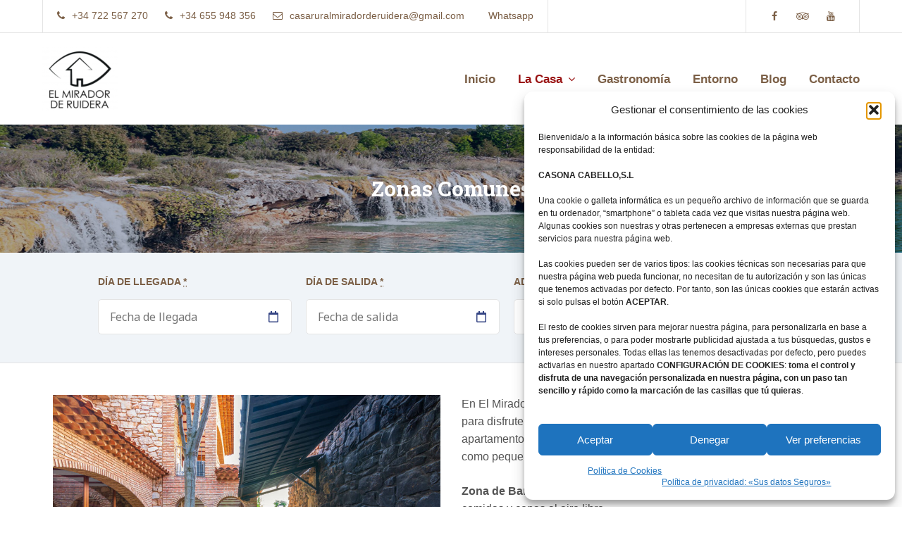

--- FILE ---
content_type: text/html; charset=UTF-8
request_url: https://elmiradorderuidera.com/lugares-comunes/
body_size: 22644
content:
<!doctype html>
<html lang="es">
<head>
	<meta charset="UTF-8">
	<meta name="viewport" content="width=device-width, initial-scale=1">
	<link rel="profile" href="https://gmpg.org/xfn/11">

	<meta name='robots' content='index, follow, max-image-preview:large, max-snippet:-1, max-video-preview:-1' />

	<!-- This site is optimized with the Yoast SEO plugin v26.8 - https://yoast.com/product/yoast-seo-wordpress/ -->
	<title>Zonas Comunes - El Mirador de Ruidera</title>
	<link rel="canonical" href="https://elmiradorderuidera.com/lugares-comunes/" />
	<meta property="og:locale" content="es_ES" />
	<meta property="og:type" content="article" />
	<meta property="og:title" content="Zonas Comunes - El Mirador de Ruidera" />
	<meta property="og:description" content="Los campos obligatorios son seguidos por * Día de llegada * Día de salida * Adultos 123456789101112131415161718192021222324252627282930 Niños 012345678910 En El Mirador de Ruidera contamos con amplias zonas de acceso común para disfrute de los huéspedes que se alojen en cualquiera de todos los apartamentos del complejo. En estas áreas podrán disfrutar tanto adultos como [&hellip;]" />
	<meta property="og:url" content="https://elmiradorderuidera.com/lugares-comunes/" />
	<meta property="og:site_name" content="El Mirador de Ruidera" />
	<meta property="article:modified_time" content="2021-11-28T09:40:27+00:00" />
	<meta property="og:image" content="https://elmiradorderuidera.com/wp-content/uploads/2021/11/Exteriores_Barbacoas-1-1024x683.jpg" />
	<meta name="twitter:card" content="summary_large_image" />
	<meta name="twitter:label1" content="Tiempo de lectura" />
	<meta name="twitter:data1" content="2 minutos" />
	<script type="application/ld+json" class="yoast-schema-graph">{"@context":"https://schema.org","@graph":[{"@type":"WebPage","@id":"https://elmiradorderuidera.com/lugares-comunes/","url":"https://elmiradorderuidera.com/lugares-comunes/","name":"Zonas Comunes - El Mirador de Ruidera","isPartOf":{"@id":"https://elmiradorderuidera.com/#website"},"primaryImageOfPage":{"@id":"https://elmiradorderuidera.com/lugares-comunes/#primaryimage"},"image":{"@id":"https://elmiradorderuidera.com/lugares-comunes/#primaryimage"},"thumbnailUrl":"https://elmiradorderuidera.com/wp-content/uploads/2021/11/Exteriores_Barbacoas-1-1024x683.jpg","datePublished":"2021-04-07T14:43:43+00:00","dateModified":"2021-11-28T09:40:27+00:00","breadcrumb":{"@id":"https://elmiradorderuidera.com/lugares-comunes/#breadcrumb"},"inLanguage":"es","potentialAction":[{"@type":"ReadAction","target":["https://elmiradorderuidera.com/lugares-comunes/"]}]},{"@type":"ImageObject","inLanguage":"es","@id":"https://elmiradorderuidera.com/lugares-comunes/#primaryimage","url":"https://elmiradorderuidera.com/wp-content/uploads/2021/11/Exteriores_Barbacoas-1.jpg","contentUrl":"https://elmiradorderuidera.com/wp-content/uploads/2021/11/Exteriores_Barbacoas-1.jpg","width":1620,"height":1080},{"@type":"BreadcrumbList","@id":"https://elmiradorderuidera.com/lugares-comunes/#breadcrumb","itemListElement":[{"@type":"ListItem","position":1,"name":"Portada","item":"https://elmiradorderuidera.com/"},{"@type":"ListItem","position":2,"name":"Zonas Comunes"}]},{"@type":"WebSite","@id":"https://elmiradorderuidera.com/#website","url":"https://elmiradorderuidera.com/","name":"Modelo Reservas","description":"","publisher":{"@id":"https://elmiradorderuidera.com/#organization"},"potentialAction":[{"@type":"SearchAction","target":{"@type":"EntryPoint","urlTemplate":"https://elmiradorderuidera.com/?s={search_term_string}"},"query-input":{"@type":"PropertyValueSpecification","valueRequired":true,"valueName":"search_term_string"}}],"inLanguage":"es"},{"@type":"Organization","@id":"https://elmiradorderuidera.com/#organization","name":"Modelo Reservas","url":"https://elmiradorderuidera.com/","logo":{"@type":"ImageObject","inLanguage":"es","@id":"https://elmiradorderuidera.com/#/schema/logo/image/","url":"https://elmiradorderuidera.com/wp-content/uploads/2021/05/cropped-cropped-1225-logo-e1622201892436.png","contentUrl":"https://elmiradorderuidera.com/wp-content/uploads/2021/05/cropped-cropped-1225-logo-e1622201892436.png","width":108,"height":90,"caption":"Modelo Reservas"},"image":{"@id":"https://elmiradorderuidera.com/#/schema/logo/image/"}}]}</script>
	<!-- / Yoast SEO plugin. -->


<link rel='dns-prefetch' href='//fonts.googleapis.com' />
<link rel="alternate" type="application/rss+xml" title="El Mirador de Ruidera &raquo; Feed" href="https://elmiradorderuidera.com/feed/" />
<link rel="alternate" type="application/rss+xml" title="El Mirador de Ruidera &raquo; Feed de los comentarios" href="https://elmiradorderuidera.com/comments/feed/" />
<link rel="alternate" title="oEmbed (JSON)" type="application/json+oembed" href="https://elmiradorderuidera.com/wp-json/oembed/1.0/embed?url=https%3A%2F%2Felmiradorderuidera.com%2Flugares-comunes%2F" />
<link rel="alternate" title="oEmbed (XML)" type="text/xml+oembed" href="https://elmiradorderuidera.com/wp-json/oembed/1.0/embed?url=https%3A%2F%2Felmiradorderuidera.com%2Flugares-comunes%2F&#038;format=xml" />
<style id='wp-img-auto-sizes-contain-inline-css' type='text/css'>
img:is([sizes=auto i],[sizes^="auto," i]){contain-intrinsic-size:3000px 1500px}
/*# sourceURL=wp-img-auto-sizes-contain-inline-css */
</style>
<link rel='stylesheet' id='mpce-ihs-style-css' href='https://elmiradorderuidera.com/wp-content/plugins/mpce-image-hotspot-addon/assets/css/style.min.css?ver=1.3.1' type='text/css' media='all' />
<style id='wp-emoji-styles-inline-css' type='text/css'>

	img.wp-smiley, img.emoji {
		display: inline !important;
		border: none !important;
		box-shadow: none !important;
		height: 1em !important;
		width: 1em !important;
		margin: 0 0.07em !important;
		vertical-align: -0.1em !important;
		background: none !important;
		padding: 0 !important;
	}
/*# sourceURL=wp-emoji-styles-inline-css */
</style>
<style id='classic-theme-styles-inline-css' type='text/css'>
/*! This file is auto-generated */
.wp-block-button__link{color:#fff;background-color:#32373c;border-radius:9999px;box-shadow:none;text-decoration:none;padding:calc(.667em + 2px) calc(1.333em + 2px);font-size:1.125em}.wp-block-file__button{background:#32373c;color:#fff;text-decoration:none}
/*# sourceURL=/wp-includes/css/classic-themes.min.css */
</style>
<style id='motopress-hotel-booking-wrapper-style-inline-css' type='text/css'>
.wp-block-motopress-hotel-booking-wrapper{margin-left:auto;margin-right:auto;padding:20px}@media screen and (min-width:992px){.wp-block-motopress-hotel-booking-wrapper{padding:20px 40px}}

/*# sourceURL=https://elmiradorderuidera.com/wp-content/plugins/mphb-styles/includes/template-editor/build/wrapper/style-index.css */
</style>
<style id='global-styles-inline-css' type='text/css'>
:root{--wp--preset--aspect-ratio--square: 1;--wp--preset--aspect-ratio--4-3: 4/3;--wp--preset--aspect-ratio--3-4: 3/4;--wp--preset--aspect-ratio--3-2: 3/2;--wp--preset--aspect-ratio--2-3: 2/3;--wp--preset--aspect-ratio--16-9: 16/9;--wp--preset--aspect-ratio--9-16: 9/16;--wp--preset--color--black: #000000;--wp--preset--color--cyan-bluish-gray: #abb8c3;--wp--preset--color--white: #ffffff;--wp--preset--color--pale-pink: #f78da7;--wp--preset--color--vivid-red: #cf2e2e;--wp--preset--color--luminous-vivid-orange: #ff6900;--wp--preset--color--luminous-vivid-amber: #fcb900;--wp--preset--color--light-green-cyan: #7bdcb5;--wp--preset--color--vivid-green-cyan: #00d084;--wp--preset--color--pale-cyan-blue: #8ed1fc;--wp--preset--color--vivid-cyan-blue: #0693e3;--wp--preset--color--vivid-purple: #9b51e0;--wp--preset--gradient--vivid-cyan-blue-to-vivid-purple: linear-gradient(135deg,rgb(6,147,227) 0%,rgb(155,81,224) 100%);--wp--preset--gradient--light-green-cyan-to-vivid-green-cyan: linear-gradient(135deg,rgb(122,220,180) 0%,rgb(0,208,130) 100%);--wp--preset--gradient--luminous-vivid-amber-to-luminous-vivid-orange: linear-gradient(135deg,rgb(252,185,0) 0%,rgb(255,105,0) 100%);--wp--preset--gradient--luminous-vivid-orange-to-vivid-red: linear-gradient(135deg,rgb(255,105,0) 0%,rgb(207,46,46) 100%);--wp--preset--gradient--very-light-gray-to-cyan-bluish-gray: linear-gradient(135deg,rgb(238,238,238) 0%,rgb(169,184,195) 100%);--wp--preset--gradient--cool-to-warm-spectrum: linear-gradient(135deg,rgb(74,234,220) 0%,rgb(151,120,209) 20%,rgb(207,42,186) 40%,rgb(238,44,130) 60%,rgb(251,105,98) 80%,rgb(254,248,76) 100%);--wp--preset--gradient--blush-light-purple: linear-gradient(135deg,rgb(255,206,236) 0%,rgb(152,150,240) 100%);--wp--preset--gradient--blush-bordeaux: linear-gradient(135deg,rgb(254,205,165) 0%,rgb(254,45,45) 50%,rgb(107,0,62) 100%);--wp--preset--gradient--luminous-dusk: linear-gradient(135deg,rgb(255,203,112) 0%,rgb(199,81,192) 50%,rgb(65,88,208) 100%);--wp--preset--gradient--pale-ocean: linear-gradient(135deg,rgb(255,245,203) 0%,rgb(182,227,212) 50%,rgb(51,167,181) 100%);--wp--preset--gradient--electric-grass: linear-gradient(135deg,rgb(202,248,128) 0%,rgb(113,206,126) 100%);--wp--preset--gradient--midnight: linear-gradient(135deg,rgb(2,3,129) 0%,rgb(40,116,252) 100%);--wp--preset--font-size--small: 13px;--wp--preset--font-size--medium: 20px;--wp--preset--font-size--large: 36px;--wp--preset--font-size--x-large: 42px;--wp--preset--spacing--20: 0.44rem;--wp--preset--spacing--30: 0.67rem;--wp--preset--spacing--40: 1rem;--wp--preset--spacing--50: 1.5rem;--wp--preset--spacing--60: 2.25rem;--wp--preset--spacing--70: 3.38rem;--wp--preset--spacing--80: 5.06rem;--wp--preset--shadow--natural: 6px 6px 9px rgba(0, 0, 0, 0.2);--wp--preset--shadow--deep: 12px 12px 50px rgba(0, 0, 0, 0.4);--wp--preset--shadow--sharp: 6px 6px 0px rgba(0, 0, 0, 0.2);--wp--preset--shadow--outlined: 6px 6px 0px -3px rgb(255, 255, 255), 6px 6px rgb(0, 0, 0);--wp--preset--shadow--crisp: 6px 6px 0px rgb(0, 0, 0);}:where(.is-layout-flex){gap: 0.5em;}:where(.is-layout-grid){gap: 0.5em;}body .is-layout-flex{display: flex;}.is-layout-flex{flex-wrap: wrap;align-items: center;}.is-layout-flex > :is(*, div){margin: 0;}body .is-layout-grid{display: grid;}.is-layout-grid > :is(*, div){margin: 0;}:where(.wp-block-columns.is-layout-flex){gap: 2em;}:where(.wp-block-columns.is-layout-grid){gap: 2em;}:where(.wp-block-post-template.is-layout-flex){gap: 1.25em;}:where(.wp-block-post-template.is-layout-grid){gap: 1.25em;}.has-black-color{color: var(--wp--preset--color--black) !important;}.has-cyan-bluish-gray-color{color: var(--wp--preset--color--cyan-bluish-gray) !important;}.has-white-color{color: var(--wp--preset--color--white) !important;}.has-pale-pink-color{color: var(--wp--preset--color--pale-pink) !important;}.has-vivid-red-color{color: var(--wp--preset--color--vivid-red) !important;}.has-luminous-vivid-orange-color{color: var(--wp--preset--color--luminous-vivid-orange) !important;}.has-luminous-vivid-amber-color{color: var(--wp--preset--color--luminous-vivid-amber) !important;}.has-light-green-cyan-color{color: var(--wp--preset--color--light-green-cyan) !important;}.has-vivid-green-cyan-color{color: var(--wp--preset--color--vivid-green-cyan) !important;}.has-pale-cyan-blue-color{color: var(--wp--preset--color--pale-cyan-blue) !important;}.has-vivid-cyan-blue-color{color: var(--wp--preset--color--vivid-cyan-blue) !important;}.has-vivid-purple-color{color: var(--wp--preset--color--vivid-purple) !important;}.has-black-background-color{background-color: var(--wp--preset--color--black) !important;}.has-cyan-bluish-gray-background-color{background-color: var(--wp--preset--color--cyan-bluish-gray) !important;}.has-white-background-color{background-color: var(--wp--preset--color--white) !important;}.has-pale-pink-background-color{background-color: var(--wp--preset--color--pale-pink) !important;}.has-vivid-red-background-color{background-color: var(--wp--preset--color--vivid-red) !important;}.has-luminous-vivid-orange-background-color{background-color: var(--wp--preset--color--luminous-vivid-orange) !important;}.has-luminous-vivid-amber-background-color{background-color: var(--wp--preset--color--luminous-vivid-amber) !important;}.has-light-green-cyan-background-color{background-color: var(--wp--preset--color--light-green-cyan) !important;}.has-vivid-green-cyan-background-color{background-color: var(--wp--preset--color--vivid-green-cyan) !important;}.has-pale-cyan-blue-background-color{background-color: var(--wp--preset--color--pale-cyan-blue) !important;}.has-vivid-cyan-blue-background-color{background-color: var(--wp--preset--color--vivid-cyan-blue) !important;}.has-vivid-purple-background-color{background-color: var(--wp--preset--color--vivid-purple) !important;}.has-black-border-color{border-color: var(--wp--preset--color--black) !important;}.has-cyan-bluish-gray-border-color{border-color: var(--wp--preset--color--cyan-bluish-gray) !important;}.has-white-border-color{border-color: var(--wp--preset--color--white) !important;}.has-pale-pink-border-color{border-color: var(--wp--preset--color--pale-pink) !important;}.has-vivid-red-border-color{border-color: var(--wp--preset--color--vivid-red) !important;}.has-luminous-vivid-orange-border-color{border-color: var(--wp--preset--color--luminous-vivid-orange) !important;}.has-luminous-vivid-amber-border-color{border-color: var(--wp--preset--color--luminous-vivid-amber) !important;}.has-light-green-cyan-border-color{border-color: var(--wp--preset--color--light-green-cyan) !important;}.has-vivid-green-cyan-border-color{border-color: var(--wp--preset--color--vivid-green-cyan) !important;}.has-pale-cyan-blue-border-color{border-color: var(--wp--preset--color--pale-cyan-blue) !important;}.has-vivid-cyan-blue-border-color{border-color: var(--wp--preset--color--vivid-cyan-blue) !important;}.has-vivid-purple-border-color{border-color: var(--wp--preset--color--vivid-purple) !important;}.has-vivid-cyan-blue-to-vivid-purple-gradient-background{background: var(--wp--preset--gradient--vivid-cyan-blue-to-vivid-purple) !important;}.has-light-green-cyan-to-vivid-green-cyan-gradient-background{background: var(--wp--preset--gradient--light-green-cyan-to-vivid-green-cyan) !important;}.has-luminous-vivid-amber-to-luminous-vivid-orange-gradient-background{background: var(--wp--preset--gradient--luminous-vivid-amber-to-luminous-vivid-orange) !important;}.has-luminous-vivid-orange-to-vivid-red-gradient-background{background: var(--wp--preset--gradient--luminous-vivid-orange-to-vivid-red) !important;}.has-very-light-gray-to-cyan-bluish-gray-gradient-background{background: var(--wp--preset--gradient--very-light-gray-to-cyan-bluish-gray) !important;}.has-cool-to-warm-spectrum-gradient-background{background: var(--wp--preset--gradient--cool-to-warm-spectrum) !important;}.has-blush-light-purple-gradient-background{background: var(--wp--preset--gradient--blush-light-purple) !important;}.has-blush-bordeaux-gradient-background{background: var(--wp--preset--gradient--blush-bordeaux) !important;}.has-luminous-dusk-gradient-background{background: var(--wp--preset--gradient--luminous-dusk) !important;}.has-pale-ocean-gradient-background{background: var(--wp--preset--gradient--pale-ocean) !important;}.has-electric-grass-gradient-background{background: var(--wp--preset--gradient--electric-grass) !important;}.has-midnight-gradient-background{background: var(--wp--preset--gradient--midnight) !important;}.has-small-font-size{font-size: var(--wp--preset--font-size--small) !important;}.has-medium-font-size{font-size: var(--wp--preset--font-size--medium) !important;}.has-large-font-size{font-size: var(--wp--preset--font-size--large) !important;}.has-x-large-font-size{font-size: var(--wp--preset--font-size--x-large) !important;}
:where(.wp-block-post-template.is-layout-flex){gap: 1.25em;}:where(.wp-block-post-template.is-layout-grid){gap: 1.25em;}
:where(.wp-block-term-template.is-layout-flex){gap: 1.25em;}:where(.wp-block-term-template.is-layout-grid){gap: 1.25em;}
:where(.wp-block-columns.is-layout-flex){gap: 2em;}:where(.wp-block-columns.is-layout-grid){gap: 2em;}
:root :where(.wp-block-pullquote){font-size: 1.5em;line-height: 1.6;}
/*# sourceURL=global-styles-inline-css */
</style>
<link rel='stylesheet' id='contact-form-7-css' href='https://elmiradorderuidera.com/wp-content/plugins/contact-form-7/includes/css/styles.css?ver=6.1.4' type='text/css' media='all' />
<link rel='stylesheet' id='mgl-css-css' href='https://elmiradorderuidera.com/wp-content/plugins/meow-gallery/app/style.min.css?ver=1767748234' type='text/css' media='all' />
<link rel='stylesheet' id='leaflet-css-css' href='https://elmiradorderuidera.com/wp-content/plugins/meow-lightbox/app/style.min.css?ver=1767748241' type='text/css' media='all' />
<link rel='stylesheet' id='mphb-kbwood-datepick-css-css' href='https://elmiradorderuidera.com/wp-content/plugins/motopress-hotel-booking/vendors/kbwood/datepick/jquery.datepick.css?ver=5.2.4' type='text/css' media='all' />
<link rel='stylesheet' id='mphb-css' href='https://elmiradorderuidera.com/wp-content/plugins/motopress-hotel-booking/assets/css/mphb.min.css?ver=5.2.4' type='text/css' media='all' />
<link rel='stylesheet' id='mphbs-styles-css' href='https://elmiradorderuidera.com/wp-content/plugins/mphb-styles/assets/css/style.css?ver=1.1.5' type='text/css' media='all' />
<link rel='stylesheet' id='cmplz-general-css' href='https://elmiradorderuidera.com/wp-content/plugins/complianz-gdpr/assets/css/cookieblocker.min.css?ver=1768241171' type='text/css' media='all' />
<link rel='stylesheet' id='parent-style-css' href='https://elmiradorderuidera.com/wp-content/themes/alpenhouse/style.css?ver=1.7.0' type='text/css' media='all' />
<link rel='stylesheet' id='alpenhouse-css' href='https://elmiradorderuidera.com/wp-content/themes/alpenhouse-child/style.css?ver=0.0.1' type='text/css' media='all' />
<style id='alpenhouse-inline-css' type='text/css'>

            input[type="button"],
            input[type="reset"],
            input[type="submit"],
            button[type="submit"],
            .button,
            .menu-highlighted-item a,
            .more-link,
            input[type="button"].secondary:hover,
            input[type="reset"].secondary:hover,
            input[type="submit"].secondary:hover,
            button[type="submit"].secondary:hover,
            .button.secondary:hover,
            .menu-highlighted-item a.secondary:hover,
            .more-link.secondary:hover,
            .pagination a.page-numbers:hover,
            .pagination a.prev:hover,
            .pagination a.next:hover,
            .testimonials-carousel .slick-dots li:hover button,
            .testimonials-carousel .slick-dots li.slick-active button,
            .elementor-widget-image-carousel .elementor-slick-slider .slick-arrow:hover,
            #tribe-bar-form .tribe-bar-submit input[type="submit"],
            .site .site-wrapper .site-header .site-header-wrapper .main-slider-content .slick-prev:hover, 
            .site .site-wrapper .site-header .site-header-wrapper .main-slider-content .slick-next:hover,            
            .portfolio-menu ul li.current-cat a,
            .mphb-room-types .mphb-room-type .mphb-view-details-button-wrapper a:hover, 
            .mphb_sc_search_results-wrapper .mphb-room-type .mphb-view-details-button-wrapper a:hover,
            .mphb-flexslider ul.flex-direction-nav .flex-prev:hover, 
            .mphb-flexslider ul.flex-direction-nav .flex-next:hover,
            .mphb-calendar .datepick-nav .datepick-cmd:hover, 
            .datepick-popup .datepick-nav .datepick-cmd:hover,
            .datepick-popup .datepick-month table tbody tr td .datepick-highlight, 
            .datepick-popup .datepick-month table tbody tr td .mphb-check-in-date                       
            {
                background: #991313;
            }
            a, a:hover, a:focus, a:active,
            .footer-navigation ul li a,
            .footer-navigation ul li a:hover,
            .footer-navigation ul li a:visited,
            .searchform .search-controls button:hover,
            .widget_calendar .calendar_wrap table tr td a,
            .widget_calendar .calendar_wrap table tr td a:hover,
            .widget_calendar .calendar_wrap table tfoot td,
            .widget_calendar .calendar_wrap table caption,
            .widget .alpenhouse-social-menu ul li a:hover:before,
            .blog-posts-widget-wrapper .post .entry-header h2 a:hover,
            .pricing-item .pricing-subtitle,
            .elementor-widget-image-carousel .elementor-slick-slider .slick-dots li button:hover:before,
            .elementor-widget-image-carousel .elementor-slick-slider .slick-dots li.slick-active button:before,
            #tribe-events-content .tribe-events-tooltip h4, #tribe_events_filters_wrapper
            .tribe_events_slider_val, .single-tribe_events a.tribe-events-gcal,
            .single-tribe_events a.tribe-events-ical,
            .site .site-wrapper .site-header .page-header-custom .breadcrumbs ul li a:hover,
            .hentry:not(.page) .entry-header h2 a:hover,
            .hentry:not(.page) .entry-header .featured-post,
            .entry-meta a,
            .entry-header .entry-title a:hover,
            .related-posts .related-post a:hover .title,
            .related-posts .related-post .entry-title:hover,
            body.archive .entry-header .entry-title a:hover,
            #main-slider-dots .slick-dots li button:hover:before, #main-slider-fixed-dots .slick-dots li button:hover:before,
            #main-slider-dots .slick-dots li.slick-active button:before, #main-slider-fixed-dots .slick-dots li.slick-active button:before,
            .testimonials-wrapper .testimonial-wrapper .rating .star, 
            .testimonials-carousel .testimonial-wrapper .rating .star, 
            .single-cptp-testimonial .cptp-testimonial .testimonial-wrapper .rating .star,
            .theme-social-menu a:hover,
            .mphb-room-types .mphb-room-type .mphb-room-type-title a:hover, 
            .mphb_sc_search_results-wrapper .mphb-room-type .mphb-room-type-title a:hover,
            .mphb-calendar .datepick-ctrl a, 
            .datepick-popup .datepick-ctrl a,
            .mphb_sc_services-wrapper .mphb-service-title a:hover,
            .widget.widget_mphb_rooms_widget .mphb-widget-room-type-title a:hover,
            .main-navigation .current_page_item > a, 
            .main-navigation .current-menu-item > a, 
            .main-navigation .current_page_ancestor > a,
            .main-navigation .current-menu-ancestor > a, 
            .footer-navigation .current_page_item > a, 
            .footer-navigation .current-menu-item > a, 
            .footer-navigation .current_page_ancestor > a, 
            .footer-navigation .current-menu-ancestor > a,
            .main-navigation li:hover > a, 
            .main-navigation li.focus > a, 
            .footer-navigation li:hover > a, 
            .footer-navigation li.focus > a,
            .mphb_sc_account .mphb-account-menu a:hover 
            {
                color: #991313;
            }
            @media screen and (max-width: 991px) {
              .main-navigation ul ul :hover > a,
              .main-navigation ul ul .focus > a,
              .footer-navigation ul ul :hover > a,
              .footer-navigation ul ul .focus > a,
              .main-navigation ul ul a:hover,
              .main-navigation ul ul a.focus,
              .footer-navigation ul ul a:hover,
              .footer-navigation ul ul a.focus,
              .main-navigation ul ul .current_page_item > a,
              .main-navigation ul ul .current-menu-item > a,
              .main-navigation ul ul .current_page_ancestor > a,
              .main-navigation ul ul .current-menu-ancestor > a,
              .footer-navigation ul ul .current_page_item > a,
              .footer-navigation ul ul .current-menu-item > a,
              .footer-navigation ul ul .current_page_ancestor > a,
              .footer-navigation ul ul .current-menu-ancestor > a,
              .main-navigation .current_page_item > a,
              .main-navigation .current-menu-item > a,
              .main-navigation .current_page_ancestor > a,
              .main-navigation .current-menu-ancestor > a,
              .footer-navigation .current_page_item > a,
              .footer-navigation .current-menu-item > a,
              .footer-navigation .current_page_ancestor > a,
              .footer-navigation .current-menu-ancestor > a
              {
                color: #991313;
              }
            }
            
            .elementor-widget-button .elementor-widget-container .elementor-button-wrapper .elementor-button,
            .elementor-widget-button.elementor-button-info .elementor-widget-container .elementor-button-wrapper .elementor-button:hover
            {
                background-color: #991313;
            }
            input[type="text"]:focus,
            input[type="email"]:focus,
            input[type="url"]:focus,
            input[type="password"]:focus,
            input[type="search"]:focus,
            input[type="number"]:focus,
            input[type="tel"]:focus,
            input[type="range"]:focus,
            input[type="date"]:focus,
            input[type="month"]:focus,
            input[type="week"]:focus,
            input[type="time"]:focus,
            input[type="datetime"]:focus,
            input[type="datetime-local"]:focus,
            input[type="color"]:focus,
            textarea:focus,
            select:focus
            {
                border-color: #991313;
            }
            .mphb-check-in-date-wrapper input[type="text"]:active, 
            .mphb-check-in-date-wrapper input[type="text"]:focus, 
            .mphb-check-out-date-wrapper input[type="text"]:active, 
            .mphb-check-out-date-wrapper input[type="text"]:focus, 
            .mphb_sc_search-check-in-date input[type="text"]:active, 
            .mphb_sc_search-check-in-date input[type="text"]:focus, 
            .mphb_sc_search-check-out-date input[type="text"]:active, 
            .mphb_sc_search-check-out-date input[type="text"]:focus, 
            .mphb_widget_search-check-in-date input[type="text"]:active, 
            .mphb_widget_search-check-in-date input[type="text"]:focus, 
            .mphb_widget_search-check-out-date input[type="text"]:active, 
            .mphb_widget_search-check-out-date input[type="text"]:focus
            {
                background-image: url("https://elmiradorderuidera.com/wp-content/themes/alpenhouse/img/calendar_passive_icon.svg");
            }
            select:focus {
                background-image: url("https://elmiradorderuidera.com/wp-content/themes/alpenhouse/img/arrow_down_passive.svg");
            }
        
            input[type="button"]:hover,
            input[type="reset"]:hover,
            input[type="submit"]:hover,
            button[type="submit"]:hover,
            .button:hover,
            .menu-highlighted-item a:hover,
            .more-link:hover,
            .single-post-tags .tags-links a:hover,
            .mphb-calendar .datepick-month table tbody tr td .datepick-highlight, 
            .datepick-popup .datepick-month table tbody tr td .datepick-highlight,
            .mphb-calendar .datepick-month table tbody tr td .datepick-today.datepick-highlight, 
            .datepick-popup .datepick-month table tbody tr td .datepick-today.datepick-highlight,
            .mphb-calendar .datepick-month table tbody tr td .mphb-available-date.datepick-highlight, 
            .datepick-popup .datepick-month table tbody tr td .mphb-available-date.datepick-highlight,
            .datepick-popup .datepick-month table tbody tr td a.datepick-today               
            {
                background: #7b5f46;
            }            
            h1, h2, h3, h4, h5, h6,
            blockquote cite,
            blockquote small,
            th,
            input[type="button"].secondary,
            input[type="reset"].secondary,
            input[type="submit"].secondary,
            button[type="submit"].secondary,
            .button.secondary,
            .menu-highlighted-item a.secondary,
            .more-link.secondary,
            .site-header .button.secondary,
            label,
            .menu-toggle,
            .menu-toggle:hover,
            .pagination .page-numbers,
            .pagination a.prev,
            .pagination a.next,
            .post-navigation .post-title,
            .searchform .search-controls button,
            .widget_calendar .calendar_wrap table thead th,
            .widget .alpenhouse-social-menu ul li a:before,
            .blog-posts-widget-wrapper .post .entry-header h2 a,
            .pricing-item .pricing-title,
            .pricing-item .pricing,
            .site .site-wrapper .site-header .header-menu .site-branding .site-title,
            .hentry:not(.page) .entry-header h2 a,
            .entry-header .entry-title a,
            .entry-author .author .name,
            .related-posts .related-post .entry-title,
            body.archive .entry-header .entry-title a,
            .theme-social-menu a,
            .mphb-room-types .mphb-room-type .mphb-room-type-title a, 
            .mphb_sc_search_results-wrapper .mphb-room-type .mphb-room-type-title a,
            .mphb-room-types .mphb-room-type .mphb-view-details-button-wrapper a, 
            .mphb_sc_search_results-wrapper .mphb-room-type .mphb-view-details-button-wrapper a,
            .mphb-loop-room-type-attributes li:before, 
            .mphb-single-room-type-attributes li:before, 
            .mphb-widget-room-type-attributes li:before,
            .mphb-calendar .datepick-month th, 
            .mphb-calendar .datepick-month th a, 
            .datepick-popup .datepick-month th, 
            .datepick-popup .datepick-month th a,
            .mphb_sc_services-wrapper .mphb-service-title a,
            .widget.widget_mphb_rooms_widget .mphb-widget-room-type-title a,
            .site-header a,
            .mphb_sc_account .mphb-account-menu a   
            {
                color: #7b5f46;
            }                
            .widget-area .tagcloud a:hover,
            .mphb-calendar .datepick-nav, .datepick-popup .datepick-nav        
            {
                background-color: #7b5f46;
            }
            @media screen and (min-width: 991px) {
                .main-navigation ul ul,
                .footer-navigation ul ul{
                    background-color: #7b5f46;
                }
            }
            @media screen and (max-width: 991px) {
              .main-navigation ul ul,
              .footer-navigation ul ul,
              .main-navigation li a,
              .footer-navigation li a,
              .header-menu.menu-opened .menu-toggle 
              {
                color: #7b5f46;
              }
            }
            .google-maps-builder-wrap .gmb-infobubble-container {
              background-color: #7b5f46 !important;
            }
            .elementor-widget-button .elementor-widget-container .elementor-button-wrapper .elementor-button:hover {
              background-color: #7b5f46;
            }
            .elementor-widget-button.elementor-button-info .elementor-widget-container .elementor-button-wrapper .elementor-button {
              color: #7b5f46;
            }
            .google-maps-builder-wrap .gmb-infobubble-container ~ div div ~ div {
              border-color: #7b5f46 transparent transparent !important;
            }
            @media (min-width: 768px) {
              .entry-content .mphb-single-room-type-attributes .mphb-attribute-title {
                color: #7b5f46;
              }
            }
        
            .site .site-wrapper .site-header .site-header-wrapper .header-overlay{
                background-color: #001544;
                opacity: 0.34;    
            }
        
            .has-post-thumbnail .post-thumbnail .thumbnail-overlay{
                background: rgba(112,98,41, 0.6);
            }
        
/*# sourceURL=alpenhouse-inline-css */
</style>
<link rel='stylesheet' id='alpenhouse-fonts-css' href='https://fonts.googleapis.com/css?family=Roboto+Slab%3A300%2C400%2C700%7CNoto+Sans%3A400%2C700&#038;subset=latin%2Clatin-ext&#038;ver=1.7.0' type='text/css' media='all' />
<link rel='stylesheet' id='font-awesome-css' href='https://elmiradorderuidera.com/wp-content/plugins/elementor/assets/lib/font-awesome/css/font-awesome.min.css?ver=4.7.0' type='text/css' media='all' />
<link rel='stylesheet' id='slick-css' href='https://elmiradorderuidera.com/wp-content/themes/alpenhouse/assets/slick/slick.css?ver=1.9.0' type='text/css' media='all' />
<link rel='stylesheet' id='slick-theme-css' href='https://elmiradorderuidera.com/wp-content/themes/alpenhouse/assets/slick/slick-theme.css?ver=1.9.0' type='text/css' media='all' />
<link rel='stylesheet' id='magnific-popup-style-css' href='https://elmiradorderuidera.com/wp-content/themes/alpenhouse/assets/magnific-popup/magnific-popup.css?ver=1.1.0' type='text/css' media='all' />
<link rel='stylesheet' id='elementor-icons-css' href='https://elmiradorderuidera.com/wp-content/plugins/elementor/assets/lib/eicons/css/elementor-icons.min.css?ver=5.45.0' type='text/css' media='all' />
<link rel='stylesheet' id='elementor-frontend-css' href='https://elmiradorderuidera.com/wp-content/plugins/elementor/assets/css/frontend.min.css?ver=3.34.1' type='text/css' media='all' />
<link rel='stylesheet' id='elementor-post-238323-css' href='https://elmiradorderuidera.com/wp-content/uploads/elementor/css/post-238323.css?ver=1768973779' type='text/css' media='all' />
<link rel='stylesheet' id='widget-image-css' href='https://elmiradorderuidera.com/wp-content/plugins/elementor/assets/css/widget-image.min.css?ver=3.34.1' type='text/css' media='all' />
<link rel='stylesheet' id='elementor-post-239307-css' href='https://elmiradorderuidera.com/wp-content/uploads/elementor/css/post-239307.css?ver=1768982956' type='text/css' media='all' />
<script type="text/javascript" src="https://elmiradorderuidera.com/wp-includes/js/dist/hooks.min.js?ver=dd5603f07f9220ed27f1" id="wp-hooks-js"></script>
<script type="text/javascript" src="https://elmiradorderuidera.com/wp-includes/js/dist/i18n.min.js?ver=c26c3dc7bed366793375" id="wp-i18n-js"></script>
<script type="text/javascript" id="wp-i18n-js-after">
/* <![CDATA[ */
wp.i18n.setLocaleData( { 'text direction\u0004ltr': [ 'ltr' ] } );
//# sourceURL=wp-i18n-js-after
/* ]]> */
</script>
<script type="text/javascript" id="mwl-build-js-js-extra">
/* <![CDATA[ */
var mwl_settings = {"api_url":"https://elmiradorderuidera.com/wp-json/meow-lightbox/v1/","rest_nonce":"bcb7f78f32","plugin_url":"https://elmiradorderuidera.com/wp-content/plugins/meow-lightbox/app/","version":"1767748241","settings":{"rtf_slider_fix":false,"engine":"default","backdrop_opacity":85,"theme":"dark","flat_orientation":"below","orientation":"auto","selector":".entry-content, .gallery, .mgl-gallery, .wp-block-gallery,  .wp-block-image","selector_ahead":false,"deep_linking":false,"deep_linking_slug":"mwl","rendering_delay":300,"skip_dynamic_fetch":false,"include_orphans":false,"js_logs":false,"social_sharing":false,"social_sharing_facebook":true,"social_sharing_twitter":true,"social_sharing_pinterest":true,"separate_galleries":false,"disable_arrows_on_mobile":false,"animation_toggle":"none","animation_speed":"normal","low_res_placeholder":false,"wordpress_big_image":false,"right_click_protection":true,"magnification":true,"full_screen":true,"anti_selector":".blog, .archive, .emoji, .attachment-post-image, .no-lightbox","preloading":false,"download_link":false,"caption_source":"caption","caption_ellipsis":true,"exif":{"title":true,"caption":true,"camera":true,"lens":true,"date":false,"date_timezone":false,"shutter_speed":true,"aperture":true,"focal_length":true,"copyright":false,"author":false,"iso":true,"keywords":false,"metadata_toggle":false,"metadata_toggle_start_hidden":false},"slideshow":{"enabled":false,"timer":3000},"map":{"enabled":false}}};
//# sourceURL=mwl-build-js-js-extra
/* ]]> */
</script>
<script type="text/javascript" src="https://elmiradorderuidera.com/wp-content/plugins/meow-lightbox/app/lightbox.js?ver=1767748241" id="mwl-build-js-js"></script>
<script type="text/javascript" src="https://elmiradorderuidera.com/wp-includes/js/jquery/jquery.min.js?ver=3.7.1" id="jquery-core-js"></script>
<script type="text/javascript" src="https://elmiradorderuidera.com/wp-includes/js/jquery/jquery-migrate.min.js?ver=3.4.1" id="jquery-migrate-js"></script>
<link rel="https://api.w.org/" href="https://elmiradorderuidera.com/wp-json/" /><link rel="alternate" title="JSON" type="application/json" href="https://elmiradorderuidera.com/wp-json/wp/v2/pages/239307" /><link rel="EditURI" type="application/rsd+xml" title="RSD" href="https://elmiradorderuidera.com/xmlrpc.php?rsd" />
<meta name="generator" content="WordPress 6.9" />
<link rel='shortlink' href='https://elmiradorderuidera.com/?p=239307' />
			<style>.cmplz-hidden {
					display: none !important;
				}</style><meta name="generator" content="Elementor 3.34.1; features: additional_custom_breakpoints; settings: css_print_method-external, google_font-enabled, font_display-auto">
			<style>
				.e-con.e-parent:nth-of-type(n+4):not(.e-lazyloaded):not(.e-no-lazyload),
				.e-con.e-parent:nth-of-type(n+4):not(.e-lazyloaded):not(.e-no-lazyload) * {
					background-image: none !important;
				}
				@media screen and (max-height: 1024px) {
					.e-con.e-parent:nth-of-type(n+3):not(.e-lazyloaded):not(.e-no-lazyload),
					.e-con.e-parent:nth-of-type(n+3):not(.e-lazyloaded):not(.e-no-lazyload) * {
						background-image: none !important;
					}
				}
				@media screen and (max-height: 640px) {
					.e-con.e-parent:nth-of-type(n+2):not(.e-lazyloaded):not(.e-no-lazyload),
					.e-con.e-parent:nth-of-type(n+2):not(.e-lazyloaded):not(.e-no-lazyload) * {
						background-image: none !important;
					}
				}
			</style>
					<style type="text/css">
					.site-title,
			.site-description {
				position: absolute;
				clip: rect(1px, 1px, 1px, 1px);
			}
				</style>
		<link rel="icon" href="https://elmiradorderuidera.com/wp-content/uploads/2021/04/cropped-camara-foto-32x32.png" sizes="32x32" />
<link rel="icon" href="https://elmiradorderuidera.com/wp-content/uploads/2021/04/cropped-camara-foto-192x192.png" sizes="192x192" />
<link rel="apple-touch-icon" href="https://elmiradorderuidera.com/wp-content/uploads/2021/04/cropped-camara-foto-180x180.png" />
<meta name="msapplication-TileImage" content="https://elmiradorderuidera.com/wp-content/uploads/2021/04/cropped-camara-foto-270x270.png" />
</head>

<body data-cmplz=1 class="wp-singular page-template page-template-template-no-sidebar page-template-template-no-sidebar-php page page-id-239307 wp-custom-logo wp-theme-alpenhouse wp-child-theme-alpenhouse-child elementor-default elementor-kit-238323 elementor-page elementor-page-239307"><script type="application/javascript" id="mwl-data-script">
var mwl_data = {"240479":{"success":true,"file":"https:\/\/elmiradorderuidera.com\/wp-content\/uploads\/2021\/11\/Exteriores_Barbacoas-1.jpg","file_srcset":"https:\/\/elmiradorderuidera.com\/wp-content\/uploads\/2021\/11\/Exteriores_Barbacoas-1.jpg 1620w, https:\/\/elmiradorderuidera.com\/wp-content\/uploads\/2021\/11\/Exteriores_Barbacoas-1-279x186.jpg 279w, https:\/\/elmiradorderuidera.com\/wp-content\/uploads\/2021\/11\/Exteriores_Barbacoas-1-1024x683.jpg 1024w, https:\/\/elmiradorderuidera.com\/wp-content\/uploads\/2021\/11\/Exteriores_Barbacoas-1-768x512.jpg 768w, https:\/\/elmiradorderuidera.com\/wp-content\/uploads\/2021\/11\/Exteriores_Barbacoas-1-1536x1024.jpg 1536w","file_sizes":"(max-width: 1620px) 100vw, 1620px","dimension":{"width":1620,"height":1080},"download_link":"https:\/\/elmiradorderuidera.com\/wp-content\/uploads\/2021\/11\/Exteriores_Barbacoas-1.jpg","data":{"id":240479,"title":"Exteriores_Barbacoas (1)","caption":"","description":"","alt_text":"","gps":"N\/A","copyright":"N\/A","author":"admix","camera":"N\/A","date":"","lens":"N\/A","aperture":"N\/A","focal_length":"N\/A","iso":"N\/A","shutter_speed":"N\/A","keywords":"N\/A"}},"239232":{"success":true,"file":"https:\/\/elmiradorderuidera.com\/wp-content\/uploads\/2021\/04\/SEPARADOR.png","file_srcset":"https:\/\/elmiradorderuidera.com\/wp-content\/uploads\/2021\/04\/SEPARADOR.png 1024w, https:\/\/elmiradorderuidera.com\/wp-content\/uploads\/2021\/04\/SEPARADOR-298x5.png 298w, https:\/\/elmiradorderuidera.com\/wp-content\/uploads\/2021\/04\/SEPARADOR-768x13.png 768w","file_sizes":"(max-width: 1024px) 100vw, 1024px","dimension":{"width":1024,"height":17},"download_link":"https:\/\/elmiradorderuidera.com\/wp-content\/uploads\/2021\/04\/SEPARADOR.png","data":{"id":239232,"title":"SEPARADOR.png","caption":"","description":"","alt_text":"","gps":"N\/A","copyright":"N\/A","author":"admix","camera":"N\/A","date":"","lens":"N\/A","aperture":"N\/A","focal_length":"N\/A","iso":"N\/A","shutter_speed":"N\/A","keywords":"N\/A"}}};
var mwl_data_has_dynamic_cache = false;
</script>

<div id="page" class="site">
    <div class="site-wrapper">
        <a class="skip-link screen-reader-text" href="#content">Skip to content</a>

        <header id="masthead" class="site-header">
                            <div class="header-top-menus">
                    <div class="header-container wrapper">
                        <div class="header-wrapper-inner">
                            <div class="menu-contacts-container"><ul id="header-contacts" class="theme-social-menu clear"><li id="menu-item-239347" class="menu-item menu-item-type-custom menu-item-object-custom menu-item-239347"><a href="tel:+34722567270"><span class="menu-text">+34 722 567 270</span></a></li>
<li id="menu-item-179" class="menu-item menu-item-type-custom menu-item-object-custom menu-item-179"><a href="tel:+34655948356"><span class="menu-text">+34 655 948 356</span></a></li>
<li id="menu-item-178" class="menu-item menu-item-type-custom menu-item-object-custom menu-item-178"><a href="/cdn-cgi/l/email-protection#492a283a283b3c3b282524203b282d263b2d2c3b3c202d2c3b28092e24282025672a2624"><span class="menu-text"><span class="__cf_email__" data-cfemail="187b796b796a6d6a797475716a797c776a7c7d6a6d717c7d6a79587f75797174367b7775">[email&#160;protected]</span></span></a></li>
<li id="menu-item-238552" class="menu-item menu-item-type-custom menu-item-object-custom menu-item-238552"><a href="http://wa.link/o9ui0y"><span class="menu-text">Whatsapp</span></a></li>
</ul></div>                            <div class="top-right-menus">
                                <div class="menu-socials-container"><ul id="header-socials" class="theme-social-menu clear"><li id="menu-item-174" class="menu-item menu-item-type-custom menu-item-object-custom menu-item-174"><a href="https://www.facebook.com/Complejo-Rural-El-Mirador-de-Ruidera-824881874339121"><span class="menu-text">Facebook</span></a></li>
<li id="menu-item-177" class="menu-item menu-item-type-custom menu-item-object-custom menu-item-177"><a href="https://www.tripadvisor.es/ShowUserReviews-g1437602-d9583584-r463322508-Apartamentos_rurales_el_mirador_de_ruidera-Ruidera_Province_of_Ciudad_Real_Cast.html"><span class="menu-text">Tripadvisor</span></a></li>
<li id="menu-item-176" class="menu-item menu-item-type-custom menu-item-object-custom menu-item-176"><a href="https://www.youtube.com/watch?v=RIvzOewxX6Q&#038;t=6s"><span class="menu-text">Youtube</span></a></li>
</ul></div>                            </div>
                        </div>
                    </div>
                </div>
                            <div class="header-menu-container always-visible">
                <div class="wrapper header-menu">
                <div class="site-branding">
                    <a href="https://elmiradorderuidera.com/" class="custom-logo-link" rel="home"><img width="108" height="90" src="https://elmiradorderuidera.com/wp-content/uploads/2021/05/cropped-cropped-1225-logo-e1622201892436.png" class="custom-logo" alt="El Mirador de Ruidera" decoding="async" /></a>                        <p class="site-title"><a href="https://elmiradorderuidera.com/" rel="home">El Mirador de Ruidera</a></p>
                                        </div><!-- .site-branding -->
                <div class="menu-toggle-wrapper">
                    <button class="menu-toggle" aria-controls="primary-menu" id="mobile-menu-toggle" aria-expanded="false"><i class="fa fa-bars" aria-hidden="true"></i></button>
                </div>
                <div class="menu-wrapper" id="menu-wrapper">
                                                 <nav id="site-navigation" class="main-navigation">
                                 <div class="menu-primary-container"><ul id="primary-menu" class="menu nav-menu clear"><li id="menu-item-160" class="menu-item menu-item-type-post_type menu-item-object-page menu-item-home menu-item-160"><a href="https://elmiradorderuidera.com/">Inicio</a></li>
<li id="menu-item-240067" class="menu-item menu-item-type-post_type menu-item-object-page current-menu-ancestor current-menu-parent current_page_parent current_page_ancestor menu-item-has-children menu-item-240067"><a href="https://elmiradorderuidera.com/la-casa/">La Casa</a>
<ul class="sub-menu">
	<li id="menu-item-242009" class="menu-item menu-item-type-post_type menu-item-object-page menu-item-242009"><a href="https://elmiradorderuidera.com/apartamento-deluxe-2/">Apartamento Deluxe 2</a></li>
	<li id="menu-item-242010" class="menu-item menu-item-type-post_type menu-item-object-page menu-item-242010"><a href="https://elmiradorderuidera.com/apartamento-duplex-con-porche/">Apartamento Dúplex con Porche</a></li>
	<li id="menu-item-242011" class="menu-item menu-item-type-post_type menu-item-object-page menu-item-242011"><a href="https://elmiradorderuidera.com/apartamento-suite/">Apartamento Suite</a></li>
	<li id="menu-item-242012" class="menu-item menu-item-type-post_type menu-item-object-page menu-item-242012"><a href="https://elmiradorderuidera.com/apartamento-junior-suite-deluxe/">Apartamento Junior Suite Deluxe</a></li>
	<li id="menu-item-242013" class="menu-item menu-item-type-post_type menu-item-object-page menu-item-242013"><a href="https://elmiradorderuidera.com/apartamento-deluxe/">Apartamento Deluxe</a></li>
	<li id="menu-item-240066" class="menu-item menu-item-type-post_type menu-item-object-page current-menu-item page_item page-item-239307 current_page_item menu-item-240066"><a href="https://elmiradorderuidera.com/lugares-comunes/" aria-current="page">Zonas Comunes</a></li>
	<li id="menu-item-240065" class="menu-item menu-item-type-post_type menu-item-object-page menu-item-240065"><a href="https://elmiradorderuidera.com/zona-de-piscina/">Zona de Piscina</a></li>
	<li id="menu-item-242057" class="menu-item menu-item-type-post_type menu-item-object-page menu-item-242057"><a href="https://elmiradorderuidera.com/contacto/">Alquiler Íntegro</a></li>
</ul>
</li>
<li id="menu-item-239549" class="menu-item menu-item-type-post_type menu-item-object-page menu-item-239549"><a href="https://elmiradorderuidera.com/gastronomia/">Gastronomía</a></li>
<li id="menu-item-239548" class="menu-item menu-item-type-post_type menu-item-object-page menu-item-239548"><a href="https://elmiradorderuidera.com/entorno/">Entorno</a></li>
<li id="menu-item-240563" class="menu-item menu-item-type-post_type menu-item-object-page menu-item-240563"><a href="https://elmiradorderuidera.com/blog/">Blog</a></li>
<li id="menu-item-238" class="menu-item menu-item-type-post_type menu-item-object-page menu-item-238"><a href="https://elmiradorderuidera.com/contacto/">Contacto</a></li>
</ul></div>                             </nav><!-- #site-navigation -->
                             

                    <div class="mobile-social-menus">
                        <div class="menu-contacts-container"><ul id="header-contacts-mobile" class="theme-social-menu clear"><li class="menu-item menu-item-type-custom menu-item-object-custom menu-item-239347"><a href="tel:+34722567270"><span class="menu-text">+34 722 567 270</span></a></li>
<li class="menu-item menu-item-type-custom menu-item-object-custom menu-item-179"><a href="tel:+34655948356"><span class="menu-text">+34 655 948 356</span></a></li>
<li class="menu-item menu-item-type-custom menu-item-object-custom menu-item-178"><a href="/cdn-cgi/l/email-protection#04676577657671766568696d7665606b76606176716d60617665446369656d682a676b69"><span class="menu-text"><span class="__cf_email__" data-cfemail="3f5c5e4c5e4d4a4d5e5352564d5e5b504d5b5a4d4a565b5a4d5e7f58525e5653115c5052">[email&#160;protected]</span></span></a></li>
<li class="menu-item menu-item-type-custom menu-item-object-custom menu-item-238552"><a href="http://wa.link/o9ui0y"><span class="menu-text">Whatsapp</span></a></li>
</ul></div><div class="menu-socials-container"><ul id="header-socials-mobile" class="theme-social-menu clear"><li class="menu-item menu-item-type-custom menu-item-object-custom menu-item-174"><a href="https://www.facebook.com/Complejo-Rural-El-Mirador-de-Ruidera-824881874339121"><span class="menu-text">Facebook</span></a></li>
<li class="menu-item menu-item-type-custom menu-item-object-custom menu-item-177"><a href="https://www.tripadvisor.es/ShowUserReviews-g1437602-d9583584-r463322508-Apartamentos_rurales_el_mirador_de_ruidera-Ruidera_Province_of_Ciudad_Real_Cast.html"><span class="menu-text">Tripadvisor</span></a></li>
<li class="menu-item menu-item-type-custom menu-item-object-custom menu-item-176"><a href="https://www.youtube.com/watch?v=RIvzOewxX6Q&#038;t=6s"><span class="menu-text">Youtube</span></a></li>
</ul></div>                    </div>

                    
                </div>
            </div>
            </div>

                        <div id="header-menu-placeholder"></div>
            
                                        <div class="site-header-wrapper"  style="background-image: url('https://elmiradorderuidera.com/wp-content/uploads/2021/06/cropped-lagunas-ruidera-1-portada.jpg')">
                                <div class="header-overlay"></div>
                        
        <div class="wrapper">
    	<div class="page-header-custom content-wrapper boxed">
					<header class="page-header">
				<p class="page-title">Zonas Comunes</p>			</header><!-- .page-header -->
			</div><!-- .page-header-custom -->
	                </div><!-- .wrapper -->
            </div><!-- .site-header-wrapper -->
                </header><!-- #masthead -->

        <div id="content" class="site-content">
            <div class="wrapper clear">        <div id="primary" class="content-area no-sidebar">
            <main id="main" class="site-main">

                
<article id="post-239307" class="post-239307 page type-page status-publish hentry">
	<header class="entry-header hidden">
		<h1 class="entry-title">Zonas Comunes</h1>	</header><!-- .entry-header -->

	
	<div class="entry-content">
				<div data-elementor-type="wp-page" data-elementor-id="239307" class="elementor elementor-239307">
						<section class="elementor-section elementor-top-section elementor-element elementor-element-5f3ba4aa elementor-section-full_width elementor-section-stretched elementor-section-height-default elementor-section-height-default" data-id="5f3ba4aa" data-element_type="section" data-settings="{&quot;background_background&quot;:&quot;classic&quot;,&quot;stretch_section&quot;:&quot;section-stretched&quot;}">
						<div class="elementor-container elementor-column-gap-default">
					<div class="elementor-column elementor-col-100 elementor-top-column elementor-element elementor-element-155c11f2" data-id="155c11f2" data-element_type="column">
			<div class="elementor-widget-wrap elementor-element-populated">
						<div class="elementor-element elementor-element-32557c9 elementor-widget elementor-widget-mphbe-search-form" data-id="32557c9" data-element_type="widget" data-settings="{&quot;hide_labels&quot;:&quot;no&quot;,&quot;no_paddings&quot;:&quot;no&quot;,&quot;hide_tips&quot;:&quot;no&quot;,&quot;multiple_lines&quot;:&quot;no&quot;,&quot;stretch_btn&quot;:&quot;no&quot;}" data-widget_type="mphbe-search-form.default">
				<div class="elementor-widget-container">
					<div class="mphb_sc_search-wrapper is-style-default horizontal">
<form method="GET" class="mphb_sc_search-form" action="https://elmiradorderuidera.com/search-results/" data-first_available_check_in_date="2027-01-26">

	<p class = "mphb-required-fields-tip">
	<small>
		Los campos obligatorios son seguidos por		<abbr title="required">*</abbr>
	</small>
</p>

	<p class="mphb_sc_search-check-in-date">
		<label for="mphb_check_in_date-mphb-search-form-697299decb561">
			Día de llegada			<abbr title="Formato dd/mm/yyyy">*</abbr>
		</label>
		<br />
		<input
			id="mphb_check_in_date-mphb-search-form-697299decb561"
			data-datepick-group="mphb-search-form-697299decb561"
			value=""
			placeholder="Fecha de llegada"
			required="required"
			type="text"
			inputmode="none"
			name="mphb_check_in_date"
			class="mphb-datepick"
			autocomplete="off"
			/>
	</p>

	<p class="mphb_sc_search-check-out-date">
		<label for="mphb_check_out_date-mphb-search-form-697299decb561">
			Día de salida			<abbr title="Formato dd/mm/yyyy">*</abbr>
		</label>
		<br />
		<input
			id="mphb_check_out_date-mphb-search-form-697299decb561"
			data-datepick-group="mphb-search-form-697299decb561"
			value=""
			placeholder="Fecha de salida"
			required="required"
			type="text"
			inputmode="none"
			name="mphb_check_out_date"
			class="mphb-datepick"
			autocomplete="off"
			/>
	</p>

			<p class="mphb_sc_search-adults">
			<label for="mphb_adults-mphb-search-form-697299decb561">
				Adultos			</label>
			<br />
			<select id="mphb_adults-mphb-search-form-697299decb561" name="mphb_adults" >
									<option value="1"  selected='selected'>1</option>
									<option value="2" >2</option>
									<option value="3" >3</option>
									<option value="4" >4</option>
									<option value="5" >5</option>
									<option value="6" >6</option>
									<option value="7" >7</option>
									<option value="8" >8</option>
									<option value="9" >9</option>
									<option value="10" >10</option>
									<option value="11" >11</option>
									<option value="12" >12</option>
									<option value="13" >13</option>
									<option value="14" >14</option>
									<option value="15" >15</option>
									<option value="16" >16</option>
									<option value="17" >17</option>
									<option value="18" >18</option>
									<option value="19" >19</option>
									<option value="20" >20</option>
									<option value="21" >21</option>
									<option value="22" >22</option>
									<option value="23" >23</option>
									<option value="24" >24</option>
									<option value="25" >25</option>
									<option value="26" >26</option>
									<option value="27" >27</option>
									<option value="28" >28</option>
									<option value="29" >29</option>
									<option value="30" >30</option>
							</select>
		</p>
	
			<p class="mphb_sc_search-children">
			<label for="mphb_children-mphb-search-form-697299decb561">
				Niños			</label>
			<br />
			<select id="mphb_children-mphb-search-form-697299decb561" name="mphb_children">
									<option value="0"  selected='selected'>0</option>
									<option value="1" >1</option>
									<option value="2" >2</option>
									<option value="3" >3</option>
									<option value="4" >4</option>
									<option value="5" >5</option>
									<option value="6" >6</option>
									<option value="7" >7</option>
									<option value="8" >8</option>
									<option value="9" >9</option>
									<option value="10" >10</option>
							</select>
		</p>
	
	
	
	<input id="mphb_check_in_date-mphb-search-form-697299decb561-hidden" value="" type="hidden" name="mphb_check_in_date" /><input id="mphb_check_out_date-mphb-search-form-697299decb561-hidden" value="" type="hidden" name="mphb_check_out_date" />
	<p class="mphb_sc_search-submit-button-wrapper">
		<input type="submit" class="button" value="Buscar"/>
	</p>

	
</form>
</div>				</div>
				</div>
					</div>
		</div>
					</div>
		</section>
				<section class="elementor-section elementor-top-section elementor-element elementor-element-266f536f elementor-section-boxed elementor-section-height-default elementor-section-height-default" data-id="266f536f" data-element_type="section">
						<div class="elementor-container elementor-column-gap-no">
					<div class="elementor-column elementor-col-50 elementor-top-column elementor-element elementor-element-5740e96c" data-id="5740e96c" data-element_type="column">
			<div class="elementor-widget-wrap elementor-element-populated">
						<div class="elementor-element elementor-element-1a2d5fab elementor-widget elementor-widget-image" data-id="1a2d5fab" data-element_type="widget" data-widget_type="image.default">
				<div class="elementor-widget-container">
															<img fetchpriority="high" decoding="async" width="1024" height="683" src="https://elmiradorderuidera.com/wp-content/uploads/2021/11/Exteriores_Barbacoas-1-1024x683.jpg" class="attachment-large size-large wp-image-240479" alt="" srcset="https://elmiradorderuidera.com/wp-content/uploads/2021/11/Exteriores_Barbacoas-1-1024x683.jpg 1024w, https://elmiradorderuidera.com/wp-content/uploads/2021/11/Exteriores_Barbacoas-1-279x186.jpg 279w, https://elmiradorderuidera.com/wp-content/uploads/2021/11/Exteriores_Barbacoas-1-768x512.jpg 768w, https://elmiradorderuidera.com/wp-content/uploads/2021/11/Exteriores_Barbacoas-1-1536x1024.jpg 1536w, https://elmiradorderuidera.com/wp-content/uploads/2021/11/Exteriores_Barbacoas-1.jpg 1620w" sizes="(max-width: 1024px) 100vw, 1024px" data-mwl-img-id="240479" />															</div>
				</div>
					</div>
		</div>
				<div class="elementor-column elementor-col-50 elementor-top-column elementor-element elementor-element-bf597fa" data-id="bf597fa" data-element_type="column">
			<div class="elementor-widget-wrap elementor-element-populated">
						<div class="elementor-element elementor-element-38385629 elementor-widget elementor-widget-text-editor" data-id="38385629" data-element_type="widget" data-widget_type="text-editor.default">
				<div class="elementor-widget-container">
									<p>En El Mirador de Ruidera contamos con amplias zonas de acceso común para disfrute de los huéspedes que se alojen en cualquiera de todos los apartamentos del complejo. En estas áreas podrán disfrutar tanto adultos como pequeños. y entre ellas podemos mencionar:</p><p><b>Zona de Barbacoas:</b> Donde los huéspedes podrán cocinar y disfrutar de comidas y cenas al aire libre. </p><p><b>Zona de Relax y ChillOut:</b> Área de sofás y cristalera con vistas la parque interno que buscan desconectar de la rutina y descansar con un buen libro, o en compañia de amigos y familia.</p><p><span style="color: var( --e-global-color-text ); background-color: transparent;"><b>Zona de Juegos: </b>Para los más pequeños (y no tanto) una zona que podrán disfrutar con muchísimas opciones tanto en el exterior como en el interior.  </span><span style="color: var( --e-global-color-text ); background-color: transparent;"> </span></p>								</div>
				</div>
					</div>
		</div>
					</div>
		</section>
				<section class="elementor-section elementor-top-section elementor-element elementor-element-12186b4 elementor-section-boxed elementor-section-height-default elementor-section-height-default" data-id="12186b4" data-element_type="section">
						<div class="elementor-container elementor-column-gap-default">
					<div class="elementor-column elementor-col-100 elementor-top-column elementor-element elementor-element-8cd9806" data-id="8cd9806" data-element_type="column">
			<div class="elementor-widget-wrap elementor-element-populated">
						<div class="elementor-element elementor-element-38599b4 elementor-widget elementor-widget-image" data-id="38599b4" data-element_type="widget" data-widget_type="image.default">
				<div class="elementor-widget-container">
															<img decoding="async" width="1024" height="17" src="https://elmiradorderuidera.com/wp-content/uploads/2021/04/SEPARADOR.png" class="attachment-large size-large wp-image-239232" alt="" srcset="https://elmiradorderuidera.com/wp-content/uploads/2021/04/SEPARADOR.png 1024w, https://elmiradorderuidera.com/wp-content/uploads/2021/04/SEPARADOR-298x5.png 298w, https://elmiradorderuidera.com/wp-content/uploads/2021/04/SEPARADOR-768x13.png 768w" sizes="(max-width: 1024px) 100vw, 1024px" data-mwl-img-id="239232" />															</div>
				</div>
					</div>
		</div>
					</div>
		</section>
				<section class="elementor-section elementor-top-section elementor-element elementor-element-58b30b38 elementor-section-boxed elementor-section-height-default elementor-section-height-default" data-id="58b30b38" data-element_type="section">
						<div class="elementor-container elementor-column-gap-default">
					<div class="elementor-column elementor-col-100 elementor-top-column elementor-element elementor-element-5f21640e" data-id="5f21640e" data-element_type="column">
			<div class="elementor-widget-wrap elementor-element-populated">
						<div class="elementor-element elementor-element-738fae41 elementor-widget elementor-widget-gallery" data-id="738fae41" data-element_type="widget" data-widget_type="gallery.default">
				<div class="elementor-widget-container">
					 				</div>
				</div>
					</div>
		</div>
					</div>
		</section>
				</div>
			</div><!-- .entry-content -->

	</article><!-- #post-239307 -->

            </main><!-- #main -->
        </div><!-- #primary -->
            </div>
        </div><!-- #content -->

        <footer id="colophon" class="site-footer">

            

	<div class="footer-top">
		<div class="wrapper">
			<aside id="content-bottom-widgets" class="content-bottom-widgets" role="complementary">
									<div class="widget-area">
						<section id="text-2" class="widget widget_text"><h2 class="widget-title">El Mirador de Ruidera</h2>			<div class="textwidget"><p>Esta preciosa casa situada en pleno Parque Natural de las Lagunas de Ruidera, Ciudad Real (Castilla La Mancha) es un ideal Complejo de Apartamentos Turísticos Rurales.</p>
<p>Encontrarás la playa a 3 minutos y podrás disfrutar de la naturaleza en todos los sentidos.</p>
</div>
		</section>					</div><!-- .widget-area -->
													<div class="widget-area">
						<section id="nav_menu-1" class="widget widget_nav_menu"><h2 class="widget-title">Apartamentos</h2><div class="menu-menu_alojamientos1-footer-container"><ul id="menu-menu_alojamientos1-footer" class="menu"><li id="menu-item-242004" class="menu-item menu-item-type-post_type menu-item-object-page menu-item-242004"><a href="https://elmiradorderuidera.com/apartamento-deluxe-2/">Apartamento Deluxe 2</a></li>
<li id="menu-item-242005" class="menu-item menu-item-type-post_type menu-item-object-page menu-item-242005"><a href="https://elmiradorderuidera.com/apartamento-duplex-con-porche/">Apartamento Dúplex con Porche</a></li>
<li id="menu-item-242006" class="menu-item menu-item-type-post_type menu-item-object-page menu-item-242006"><a href="https://elmiradorderuidera.com/apartamento-suite/">Apartamento Suite</a></li>
<li id="menu-item-242007" class="menu-item menu-item-type-post_type menu-item-object-page menu-item-242007"><a href="https://elmiradorderuidera.com/apartamento-junior-suite-deluxe/">Apartamento Junior Suite Deluxe</a></li>
<li id="menu-item-242008" class="menu-item menu-item-type-post_type menu-item-object-page menu-item-242008"><a href="https://elmiradorderuidera.com/apartamento-deluxe/">Apartamento Deluxe</a></li>
</ul></div></section>					</div><!-- .widget-area -->
													<div class="widget-area">
						<section id="nav_menu-2" class="widget widget_nav_menu"><h2 class="widget-title">La Casa</h2><div class="menu-menu_alojamientos2-footer-container"><ul id="menu-menu_alojamientos2-footer" class="menu"><li id="menu-item-240115" class="menu-item menu-item-type-post_type menu-item-object-page menu-item-240115"><a href="https://elmiradorderuidera.com/zona-de-piscina/">Zona de Piscina</a></li>
<li id="menu-item-240117" class="menu-item menu-item-type-post_type menu-item-object-page current-menu-item page_item page-item-239307 current_page_item menu-item-240117"><a href="https://elmiradorderuidera.com/lugares-comunes/" aria-current="page">Zonas Comunes</a></li>
<li id="menu-item-240116" class="menu-item menu-item-type-post_type menu-item-object-page menu-item-240116"><a href="https://elmiradorderuidera.com/entorno/">Entorno</a></li>
</ul></div></section>					</div><!-- .widget-area -->
													<div class="widget-area">
						<section id="text-3" class="widget widget_text"><h2 class="widget-title">Contacto</h2>			<div class="textwidget">    <div class="icon-text">
        <i class="fa fa-map-marker"></i>
        <div class="text">
             Calle Encina Nº 10, (<span class="post-code">13249)</span> <span class="city">Ruidera,</span> <span class="province">Ciudad Real</span>        </div>
    </div>
    
    <div class="icon-text">
        <i class="fa fa-phone"></i>
        <div class="text">
            + 34 722567270<br />
        </div>
    </div>
    
    <div class="icon-text">
        <i class="fa fa-phone"></i>
        <div class="text">
            + 34 655948356<br />
        </div>
    </div>
    
    <div class="icon-text">
        <i class="fa fa-paper-plane"></i>
        <div class="text">
            <a href="/cdn-cgi/l/email-protection" class="__cf_email__" data-cfemail="aecdcfddcfdcdbdccfc2c3c7dccfcac1dccacbdcdbc7cacbdccfeec9c3cfc7c280cdc1c3">[email&#160;protected]</a>        </div>
    </div>
    
</div>
		</section><section id="alpenhouse-social-menu-1" class="widget widget_alpenhouse-social-menu"><div class="alpenhouse-social-menu"><div class="menu-socials-menu-container"><ul id="menu-socials-menu" class="theme-social-menu"><li class="menu-item menu-item-type-custom menu-item-object-custom menu-item-174"><a href="https://www.facebook.com/Complejo-Rural-El-Mirador-de-Ruidera-824881874339121"><span class="menu-text">Facebook</span></a></li>
<li class="menu-item menu-item-type-custom menu-item-object-custom menu-item-177"><a href="https://www.tripadvisor.es/ShowUserReviews-g1437602-d9583584-r463322508-Apartamentos_rurales_el_mirador_de_ruidera-Ruidera_Province_of_Ciudad_Real_Cast.html"><span class="menu-text">Tripadvisor</span></a></li>
<li class="menu-item menu-item-type-custom menu-item-object-custom menu-item-176"><a href="https://www.youtube.com/watch?v=RIvzOewxX6Q&#038;t=6s"><span class="menu-text">Youtube</span></a></li>
</ul></div></div></section>					</div><!-- .widget-area -->
								<div class="clear"></div>
			</aside><!-- .content-bottom-widgets -->
		</div><!-- .wrapper -->
	</div><!-- .wrapper-top -->

            <div class="footer-bottom">
                <div class="wrapper">
                    <div class="wrapper-inside">
                        <div class="site-info">
                            El Mirador de Ruidera © 2026  - Diseño web a cargo de Pablo Iannarelli / <a href="https://exploravia.com">Exploravia</a>                        </div><!-- .site-info -->
                                                    <nav class="footer-menu" role="navigation"
                                 aria-label="Footer Menu">
                                <div class="menu-footer-container"><ul id="footer-menu" class="theme-social-menu clear"><li id="menu-item-241045" class="menu-item menu-item-type-post_type menu-item-object-page menu-item-241045"><a href="https://elmiradorderuidera.com/terminos-y-condiciones-de-reserva/"><span class="menu-text">Términos y condiciones de reserva</span></a></li>
<li id="menu-item-238555" class="menu-item menu-item-type-post_type menu-item-object-page menu-item-238555"><a href="https://elmiradorderuidera.com/aviso-legal/"><span class="menu-text">Aviso Legal</span></a></li>
<li id="menu-item-238553" class="menu-item menu-item-type-post_type menu-item-object-page menu-item-privacy-policy menu-item-238553"><a rel="privacy-policy" href="https://elmiradorderuidera.com/politica-privacidad/"><span class="menu-text">Política de privacidad: «Sus datos Seguros»</span></a></li>
<li id="menu-item-238554" class="menu-item menu-item-type-post_type menu-item-object-page menu-item-238554"><a href="https://elmiradorderuidera.com/aviso-de-cookies/"><span class="menu-text">Política de Cookies</span></a></li>
</ul></div>                            </nav><!-- .footer-navigation -->
                                            </div>
                </div>
            </div>
        </footer><!-- #colophon -->
    </div><!-- .site-wrapper -->
</div><!-- #page -->

<script data-cfasync="false" src="/cdn-cgi/scripts/5c5dd728/cloudflare-static/email-decode.min.js"></script><script type="speculationrules">
{"prefetch":[{"source":"document","where":{"and":[{"href_matches":"/*"},{"not":{"href_matches":["/wp-*.php","/wp-admin/*","/wp-content/uploads/*","/wp-content/*","/wp-content/plugins/*","/wp-content/themes/alpenhouse-child/*","/wp-content/themes/alpenhouse/*","/*\\?(.+)"]}},{"not":{"selector_matches":"a[rel~=\"nofollow\"]"}},{"not":{"selector_matches":".no-prefetch, .no-prefetch a"}}]},"eagerness":"conservative"}]}
</script>
			<script>
				// Used by Gallery Custom Links to handle tenacious Lightboxes
				//jQuery(document).ready(function () {

					function mgclInit() {
						
						// In jQuery:
						// if (jQuery.fn.off) {
						// 	jQuery('.no-lightbox, .no-lightbox img').off('click'); // jQuery 1.7+
						// }
						// else {
						// 	jQuery('.no-lightbox, .no-lightbox img').unbind('click'); // < jQuery 1.7
						// }

						// 2022/10/24: In Vanilla JS
						var elements = document.querySelectorAll('.no-lightbox, .no-lightbox img');
						for (var i = 0; i < elements.length; i++) {
						 	elements[i].onclick = null;
						}


						// In jQuery:
						//jQuery('a.no-lightbox').click(mgclOnClick);

						// 2022/10/24: In Vanilla JS:
						var elements = document.querySelectorAll('a.no-lightbox');
						for (var i = 0; i < elements.length; i++) {
						 	elements[i].onclick = mgclOnClick;
						}

						// in jQuery:
						// if (jQuery.fn.off) {
						// 	jQuery('a.set-target').off('click'); // jQuery 1.7+
						// }
						// else {
						// 	jQuery('a.set-target').unbind('click'); // < jQuery 1.7
						// }
						// jQuery('a.set-target').click(mgclOnClick);

						// 2022/10/24: In Vanilla JS:
						var elements = document.querySelectorAll('a.set-target');
						for (var i = 0; i < elements.length; i++) {
						 	elements[i].onclick = mgclOnClick;
						}
					}

					function mgclOnClick() {
						if (!this.target || this.target == '' || this.target == '_self')
							window.location = this.href;
						else
							window.open(this.href,this.target);
						return false;
					}

					// From WP Gallery Custom Links
					// Reduce the number of  conflicting lightboxes
					function mgclAddLoadEvent(func) {
						var oldOnload = window.onload;
						if (typeof window.onload != 'function') {
							window.onload = func;
						} else {
							window.onload = function() {
								oldOnload();
								func();
							}
						}
					}

					mgclAddLoadEvent(mgclInit);
					mgclInit();

				//});
			</script>
		
<!-- Consent Management powered by Complianz | GDPR/CCPA Cookie Consent https://wordpress.org/plugins/complianz-gdpr -->
<div id="cmplz-cookiebanner-container"><div class="cmplz-cookiebanner cmplz-hidden banner-1 bottom-right-view-preferences optin cmplz-bottom-right cmplz-categories-type-view-preferences" aria-modal="true" data-nosnippet="true" role="dialog" aria-live="polite" aria-labelledby="cmplz-header-1-optin" aria-describedby="cmplz-message-1-optin">
	<div class="cmplz-header">
		<div class="cmplz-logo"></div>
		<div class="cmplz-title" id="cmplz-header-1-optin">Gestionar el consentimiento de las cookies</div>
		<div class="cmplz-close" tabindex="0" role="button" aria-label="Cerrar ventana">
			<svg aria-hidden="true" focusable="false" data-prefix="fas" data-icon="times" class="svg-inline--fa fa-times fa-w-11" role="img" xmlns="http://www.w3.org/2000/svg" viewbox="0 0 352 512"><path fill="currentColor" d="M242.72 256l100.07-100.07c12.28-12.28 12.28-32.19 0-44.48l-22.24-22.24c-12.28-12.28-32.19-12.28-44.48 0L176 189.28 75.93 89.21c-12.28-12.28-32.19-12.28-44.48 0L9.21 111.45c-12.28 12.28-12.28 32.19 0 44.48L109.28 256 9.21 356.07c-12.28 12.28-12.28 32.19 0 44.48l22.24 22.24c12.28 12.28 32.2 12.28 44.48 0L176 322.72l100.07 100.07c12.28 12.28 32.2 12.28 44.48 0l22.24-22.24c12.28-12.28 12.28-32.19 0-44.48L242.72 256z"></path></svg>
		</div>
	</div>

	<div class="cmplz-divider cmplz-divider-header"></div>
	<div class="cmplz-body">
		<div class="cmplz-message" id="cmplz-message-1-optin">Bienvenida/o a la información básica sobre las cookies de la página web responsabilidad de la entidad:<br />
<br />
<strong>CASONA CABELLO,S.L</strong><br />
<br />
Una cookie o galleta informática es un pequeño archivo de información que se guarda en tu ordenador, “smartphone” o tableta cada vez que visitas nuestra página web. Algunas cookies son nuestras y otras pertenecen a empresas externas que prestan servicios para nuestra página web.<br />
<br />
Las cookies pueden ser de varios tipos: las cookies técnicas son necesarias para que nuestra página web pueda funcionar, no necesitan de tu autorización y son las únicas que tenemos activadas por defecto. Por tanto, son las únicas cookies que estarán activas si solo pulsas el botón <strong>ACEPTAR</strong>.<br />
<br />
El resto de cookies sirven para mejorar nuestra página, para personalizarla en base a tus preferencias, o para poder mostrarte publicidad ajustada a tus búsquedas, gustos e intereses personales. Todas ellas las tenemos desactivadas por defecto, pero puedes activarlas en nuestro apartado <strong>CONFIGURACIÓN DE COOKIES</strong>: <strong>toma el control y disfruta de una navegación personalizada en nuestra página, con un paso tan sencillo y rápido como la marcación de las casillas que tú quieras</strong>.<br />
<br />
Si quieres más información, consulta la <strong>POLÍTICA DE COOKIES</strong> de nuestra página web.</div>
		<!-- categories start -->
		<div class="cmplz-categories">
			<details class="cmplz-category cmplz-functional" >
				<summary>
						<span class="cmplz-category-header">
							<span class="cmplz-category-title">Funcional</span>
							<span class='cmplz-always-active'>
								<span class="cmplz-banner-checkbox">
									<input type="checkbox"
										   id="cmplz-functional-optin"
										   data-category="cmplz_functional"
										   class="cmplz-consent-checkbox cmplz-functional"
										   size="40"
										   value="1"/>
									<label class="cmplz-label" for="cmplz-functional-optin"><span class="screen-reader-text">Funcional</span></label>
								</span>
								Siempre activo							</span>
							<span class="cmplz-icon cmplz-open">
								<svg xmlns="http://www.w3.org/2000/svg" viewbox="0 0 448 512"  height="18" ><path d="M224 416c-8.188 0-16.38-3.125-22.62-9.375l-192-192c-12.5-12.5-12.5-32.75 0-45.25s32.75-12.5 45.25 0L224 338.8l169.4-169.4c12.5-12.5 32.75-12.5 45.25 0s12.5 32.75 0 45.25l-192 192C240.4 412.9 232.2 416 224 416z"/></svg>
							</span>
						</span>
				</summary>
				<div class="cmplz-description">
					<span class="cmplz-description-functional">El almacenamiento o acceso técnico es estrictamente necesario para el propósito legítimo de permitir el uso de un servicio específico explícitamente solicitado por el abonado o usuario, o con el único propósito de llevar a cabo la transmisión de una comunicación a través de una red de comunicaciones electrónicas.</span>
				</div>
			</details>

			<details class="cmplz-category cmplz-preferences" >
				<summary>
						<span class="cmplz-category-header">
							<span class="cmplz-category-title">Preferencias</span>
							<span class="cmplz-banner-checkbox">
								<input type="checkbox"
									   id="cmplz-preferences-optin"
									   data-category="cmplz_preferences"
									   class="cmplz-consent-checkbox cmplz-preferences"
									   size="40"
									   value="1"/>
								<label class="cmplz-label" for="cmplz-preferences-optin"><span class="screen-reader-text">Preferencias</span></label>
							</span>
							<span class="cmplz-icon cmplz-open">
								<svg xmlns="http://www.w3.org/2000/svg" viewbox="0 0 448 512"  height="18" ><path d="M224 416c-8.188 0-16.38-3.125-22.62-9.375l-192-192c-12.5-12.5-12.5-32.75 0-45.25s32.75-12.5 45.25 0L224 338.8l169.4-169.4c12.5-12.5 32.75-12.5 45.25 0s12.5 32.75 0 45.25l-192 192C240.4 412.9 232.2 416 224 416z"/></svg>
							</span>
						</span>
				</summary>
				<div class="cmplz-description">
					<span class="cmplz-description-preferences">El almacenamiento o acceso técnico es necesario para la finalidad legítima de almacenar preferencias no solicitadas por el abonado o usuario.</span>
				</div>
			</details>

			<details class="cmplz-category cmplz-statistics" >
				<summary>
						<span class="cmplz-category-header">
							<span class="cmplz-category-title">Estadísticas</span>
							<span class="cmplz-banner-checkbox">
								<input type="checkbox"
									   id="cmplz-statistics-optin"
									   data-category="cmplz_statistics"
									   class="cmplz-consent-checkbox cmplz-statistics"
									   size="40"
									   value="1"/>
								<label class="cmplz-label" for="cmplz-statistics-optin"><span class="screen-reader-text">Estadísticas</span></label>
							</span>
							<span class="cmplz-icon cmplz-open">
								<svg xmlns="http://www.w3.org/2000/svg" viewbox="0 0 448 512"  height="18" ><path d="M224 416c-8.188 0-16.38-3.125-22.62-9.375l-192-192c-12.5-12.5-12.5-32.75 0-45.25s32.75-12.5 45.25 0L224 338.8l169.4-169.4c12.5-12.5 32.75-12.5 45.25 0s12.5 32.75 0 45.25l-192 192C240.4 412.9 232.2 416 224 416z"/></svg>
							</span>
						</span>
				</summary>
				<div class="cmplz-description">
					<span class="cmplz-description-statistics">El almacenamiento o acceso técnico que es utilizado exclusivamente con fines estadísticos.</span>
					<span class="cmplz-description-statistics-anonymous">El almacenamiento o acceso técnico que se utiliza exclusivamente con fines estadísticos anónimos. Sin un requerimiento, el cumplimiento voluntario por parte de tu proveedor de servicios de Internet, o los registros adicionales de un tercero, la información almacenada o recuperada sólo para este propósito no se puede utilizar para identificarte.</span>
				</div>
			</details>
			<details class="cmplz-category cmplz-marketing" >
				<summary>
						<span class="cmplz-category-header">
							<span class="cmplz-category-title">Marketing</span>
							<span class="cmplz-banner-checkbox">
								<input type="checkbox"
									   id="cmplz-marketing-optin"
									   data-category="cmplz_marketing"
									   class="cmplz-consent-checkbox cmplz-marketing"
									   size="40"
									   value="1"/>
								<label class="cmplz-label" for="cmplz-marketing-optin"><span class="screen-reader-text">Marketing</span></label>
							</span>
							<span class="cmplz-icon cmplz-open">
								<svg xmlns="http://www.w3.org/2000/svg" viewbox="0 0 448 512"  height="18" ><path d="M224 416c-8.188 0-16.38-3.125-22.62-9.375l-192-192c-12.5-12.5-12.5-32.75 0-45.25s32.75-12.5 45.25 0L224 338.8l169.4-169.4c12.5-12.5 32.75-12.5 45.25 0s12.5 32.75 0 45.25l-192 192C240.4 412.9 232.2 416 224 416z"/></svg>
							</span>
						</span>
				</summary>
				<div class="cmplz-description">
					<span class="cmplz-description-marketing">El almacenamiento o acceso técnico es necesario para crear perfiles de usuario para enviar publicidad, o para rastrear al usuario en una web o en varias web con fines de marketing similares.</span>
				</div>
			</details>
		</div><!-- categories end -->
			</div>

	<div class="cmplz-links cmplz-information">
		<ul>
			<li><a class="cmplz-link cmplz-manage-options cookie-statement" href="#" data-relative_url="#cmplz-manage-consent-container">Administrar opciones</a></li>
			<li><a class="cmplz-link cmplz-manage-third-parties cookie-statement" href="#" data-relative_url="#cmplz-cookies-overview">Gestionar los servicios</a></li>
			<li><a class="cmplz-link cmplz-manage-vendors tcf cookie-statement" href="#" data-relative_url="#cmplz-tcf-wrapper">Gestionar {vendor_count} proveedores</a></li>
			<li><a class="cmplz-link cmplz-external cmplz-read-more-purposes tcf" target="_blank" rel="noopener noreferrer nofollow" href="https://cookiedatabase.org/tcf/purposes/" aria-label="Lee más acerca de los fines de TCF en la base de datos de cookies">Leer más sobre estos propósitos</a></li>
		</ul>
			</div>

	<div class="cmplz-divider cmplz-footer"></div>

	<div class="cmplz-buttons">
		<button class="cmplz-btn cmplz-accept">Aceptar</button>
		<button class="cmplz-btn cmplz-deny">Denegar</button>
		<button class="cmplz-btn cmplz-view-preferences">Ver preferencias</button>
		<button class="cmplz-btn cmplz-save-preferences">Guardar preferencias</button>
		<a class="cmplz-btn cmplz-manage-options tcf cookie-statement" href="#" data-relative_url="#cmplz-manage-consent-container">Ver preferencias</a>
			</div>

	
	<div class="cmplz-documents cmplz-links">
		<ul>
			<li><a class="cmplz-link cookie-statement" href="#" data-relative_url="">{title}</a></li>
			<li><a class="cmplz-link privacy-statement" href="#" data-relative_url="">{title}</a></li>
			<li><a class="cmplz-link impressum" href="#" data-relative_url="">{title}</a></li>
		</ul>
			</div>
</div>
</div>
					<div id="cmplz-manage-consent" data-nosnippet="true"><button class="cmplz-btn cmplz-hidden cmplz-manage-consent manage-consent-1">Gestionar consentimiento</button>

</div>			<script>
				const lazyloadRunObserver = () => {
					const lazyloadBackgrounds = document.querySelectorAll( `.e-con.e-parent:not(.e-lazyloaded)` );
					const lazyloadBackgroundObserver = new IntersectionObserver( ( entries ) => {
						entries.forEach( ( entry ) => {
							if ( entry.isIntersecting ) {
								let lazyloadBackground = entry.target;
								if( lazyloadBackground ) {
									lazyloadBackground.classList.add( 'e-lazyloaded' );
								}
								lazyloadBackgroundObserver.unobserve( entry.target );
							}
						});
					}, { rootMargin: '200px 0px 200px 0px' } );
					lazyloadBackgrounds.forEach( ( lazyloadBackground ) => {
						lazyloadBackgroundObserver.observe( lazyloadBackground );
					} );
				};
				const events = [
					'DOMContentLoaded',
					'elementor/lazyload/observe',
				];
				events.forEach( ( event ) => {
					document.addEventListener( event, lazyloadRunObserver );
				} );
			</script>
			<script type="text/javascript" src="https://elmiradorderuidera.com/wp-content/plugins/contact-form-7/includes/swv/js/index.js?ver=6.1.4" id="swv-js"></script>
<script type="text/javascript" id="contact-form-7-js-translations">
/* <![CDATA[ */
( function( domain, translations ) {
	var localeData = translations.locale_data[ domain ] || translations.locale_data.messages;
	localeData[""].domain = domain;
	wp.i18n.setLocaleData( localeData, domain );
} )( "contact-form-7", {"translation-revision-date":"2025-12-01 15:45:40+0000","generator":"GlotPress\/4.0.3","domain":"messages","locale_data":{"messages":{"":{"domain":"messages","plural-forms":"nplurals=2; plural=n != 1;","lang":"es"},"This contact form is placed in the wrong place.":["Este formulario de contacto est\u00e1 situado en el lugar incorrecto."],"Error:":["Error:"]}},"comment":{"reference":"includes\/js\/index.js"}} );
//# sourceURL=contact-form-7-js-translations
/* ]]> */
</script>
<script type="text/javascript" id="contact-form-7-js-before">
/* <![CDATA[ */
var wpcf7 = {
    "api": {
        "root": "https:\/\/elmiradorderuidera.com\/wp-json\/",
        "namespace": "contact-form-7\/v1"
    }
};
//# sourceURL=contact-form-7-js-before
/* ]]> */
</script>
<script type="text/javascript" src="https://elmiradorderuidera.com/wp-content/plugins/contact-form-7/includes/js/index.js?ver=6.1.4" id="contact-form-7-js"></script>
<script type="text/javascript" src="https://elmiradorderuidera.com/wp-content/plugins/motopress-hotel-booking/vendors/jquery.serializeJSON/jquery.serializejson.min.js?ver=5.2.4" id="mphb-jquery-serialize-json-js"></script>
<script type="text/javascript" src="https://elmiradorderuidera.com/wp-content/plugins/motopress-hotel-booking/vendors/canjs/can.custom.min.js?ver=5.2.4" id="mphb-canjs-js"></script>
<script type="text/javascript" src="https://elmiradorderuidera.com/wp-content/plugins/motopress-hotel-booking/vendors/kbwood/datepick/jquery.plugin.min.js?ver=5.2.4" id="mphb-kbwood-plugin-js"></script>
<script type="text/javascript" src="https://elmiradorderuidera.com/wp-content/plugins/motopress-hotel-booking/vendors/kbwood/datepick/jquery.datepick.min.js?ver=5.2.4" id="mphb-kbwood-datepick-js"></script>
<script type="text/javascript" src="https://elmiradorderuidera.com/wp-content/plugins/motopress-hotel-booking/vendors/kbwood/datepick/jquery.datepick-es.js?ver=5.2.4" id="mphb-kbwood-datepick-localization-js"></script>
<script type="text/javascript" id="mphb-js-extra">
/* <![CDATA[ */
var MPHB = {"_data":{"settings":{"currency":{"code":"EUR","price_format":"\u003Cspan class=\"mphb-currency\"\u003E&euro;\u003C/span\u003E%s","decimals":2,"decimal_separator":".","thousand_separator":","},"siteName":"El Mirador de Ruidera","currentLanguage":"es","firstDay":1,"numberOfMonthCalendar":2,"numberOfMonthDatepicker":2,"dateFormat":"dd/mm/yyyy","dateTransferFormat":"yyyy-mm-dd","useBilling":true,"useCoupons":false,"datepickerClass":"","countryRequired":true,"fullAddressRequired":false,"isDirectBooking":false},"isAdmin":false,"today":"2026-01-22","ajaxUrl":"https://elmiradorderuidera.com/wp-admin/admin-ajax.php","nonces":{"mphb_update_checkout_info":"4c7ba47d47","mphb_update_rate_prices":"d0cd24676f","mphb_get_billing_fields":"1b9048c6d4","mphb_apply_coupon":"254b42851e","mphb_get_room_type_calendar_data":"a85a3ad3ba","mphb_get_room_type_availability_data":"b234f800df","mphb_update_booking_notes":"7a6cc44fe5","mphb_create_stripe_payment_intent":"86c33712c7"},"translations":{"errorHasOccured":"Se ha producido un error. Vuelve a intentarlo m\u00e1s tarde.","booked":"Reservado","buffer":"Tiempo extra entre servicios.","pending":"Pendiente","available":"Disponible","notAvailable":"No disponible","earlierMinAdvance":"Esto es antes de lo permitido en nuestras reglas de reserva anticipada.","laterMaxAdvance":"Esto es m\u00e1s tarde de lo permitido en nuestras reglas de reserva anticipada.","notStayIn":"L\u00edmite de estad\u00eda","notCheckIn":"L\u00edmite de llegada","notCheckOut":"L\u00edmite de salida","past":"D\u00eda en el pasado","checkInDate":"Fecha de llegada","lessThanMinDaysStay":"Menos de d\u00edas m\u00ednimos de estad\u00eda","moreThanMaxDaysStay":"M\u00e1s de un m\u00e1ximo de d\u00edas de estancia","laterThanMaxDate":"M\u00e1s tarde de la fecha m\u00e1xima para la fecha actual de llegada","rules":"Reglas:","tokenizationFailure":"Error de tokenizaci\u00f3n: %s","roomsAddedToReservation_singular":"%1$d &times; &ldquo;%2$s&rdquo; se ha sido a\u00f1adido a su reserva.","roomsAddedToReservation_plural":"%1$d &times; &ldquo;%2$s&rdquo; se han sido a\u00f1adidos a su reserva.","countRoomsSelected_singular":"%s alojamiento seleccionado.","countRoomsSelected_plural":"%s alojamientos seleccionados.","emptyCouponCode":"El c\u00f3digo del cup\u00f3n est\u00e1 vacio","checkInNotValid":"Fecha de llegada no v\u00e1lida.","checkOutNotValid":"Fecha de salida no v\u00e1lida.","selectDates":"Select dates"},"page":{"isCheckoutPage":false,"isSingleRoomTypePage":false,"isSearchResultsPage":false,"isCreateBookingPage":false},"gateways":[],"roomTypeId":0}};
//# sourceURL=mphb-js-extra
/* ]]> */
</script>
<script type="text/javascript" src="https://elmiradorderuidera.com/wp-content/plugins/motopress-hotel-booking/assets/js/public/mphb.min.js?ver=5.2.4" id="mphb-js"></script>
<script type="text/javascript" src="https://elmiradorderuidera.com/wp-content/plugins/alpenhouse-engine/assets/slick/slick.js?ver=1.9.0" id="slick-js"></script>
<script type="text/javascript" src="https://elmiradorderuidera.com/wp-content/themes/alpenhouse/assets/headroom/headroom.min.js?ver=0.12.0" id="headroom-js"></script>
<script type="text/javascript" src="https://elmiradorderuidera.com/wp-content/themes/alpenhouse/js/theme.min.js?ver=1.7.0" id="alpenhouse-script-js"></script>
<script type="text/javascript" src="https://elmiradorderuidera.com/wp-content/themes/alpenhouse/assets/magnific-popup/jquery.magnific-popup.min.js?ver=1.1.0" id="magnific-popup-js"></script>
<script type="text/javascript" src="https://elmiradorderuidera.com/wp-content/plugins/elementor/assets/js/webpack.runtime.min.js?ver=3.34.1" id="elementor-webpack-runtime-js"></script>
<script type="text/javascript" src="https://elmiradorderuidera.com/wp-content/plugins/elementor/assets/js/frontend-modules.min.js?ver=3.34.1" id="elementor-frontend-modules-js"></script>
<script type="text/javascript" src="https://elmiradorderuidera.com/wp-includes/js/jquery/ui/core.min.js?ver=1.13.3" id="jquery-ui-core-js"></script>
<script type="text/javascript" id="elementor-frontend-js-before">
/* <![CDATA[ */
var elementorFrontendConfig = {"environmentMode":{"edit":false,"wpPreview":false,"isScriptDebug":false},"i18n":{"shareOnFacebook":"Compartir en Facebook","shareOnTwitter":"Compartir en Twitter","pinIt":"Pinear","download":"Descargar","downloadImage":"Descargar imagen","fullscreen":"Pantalla completa","zoom":"Zoom","share":"Compartir","playVideo":"Reproducir v\u00eddeo","previous":"Anterior","next":"Siguiente","close":"Cerrar","a11yCarouselPrevSlideMessage":"Diapositiva anterior","a11yCarouselNextSlideMessage":"Diapositiva siguiente","a11yCarouselFirstSlideMessage":"Esta es la primera diapositiva","a11yCarouselLastSlideMessage":"Esta es la \u00faltima diapositiva","a11yCarouselPaginationBulletMessage":"Ir a la diapositiva"},"is_rtl":false,"breakpoints":{"xs":0,"sm":480,"md":768,"lg":1025,"xl":1440,"xxl":1600},"responsive":{"breakpoints":{"mobile":{"label":"M\u00f3vil vertical","value":767,"default_value":767,"direction":"max","is_enabled":true},"mobile_extra":{"label":"M\u00f3vil horizontal","value":880,"default_value":880,"direction":"max","is_enabled":false},"tablet":{"label":"Tableta vertical","value":1024,"default_value":1024,"direction":"max","is_enabled":true},"tablet_extra":{"label":"Tableta horizontal","value":1200,"default_value":1200,"direction":"max","is_enabled":false},"laptop":{"label":"Port\u00e1til","value":1366,"default_value":1366,"direction":"max","is_enabled":false},"widescreen":{"label":"Pantalla grande","value":2400,"default_value":2400,"direction":"min","is_enabled":false}},"hasCustomBreakpoints":false},"version":"3.34.1","is_static":false,"experimentalFeatures":{"additional_custom_breakpoints":true,"home_screen":true,"global_classes_should_enforce_capabilities":true,"e_variables":true,"cloud-library":true,"e_opt_in_v4_page":true,"e_interactions":true,"import-export-customization":true},"urls":{"assets":"https:\/\/elmiradorderuidera.com\/wp-content\/plugins\/elementor\/assets\/","ajaxurl":"https:\/\/elmiradorderuidera.com\/wp-admin\/admin-ajax.php","uploadUrl":"https:\/\/elmiradorderuidera.com\/wp-content\/uploads"},"nonces":{"floatingButtonsClickTracking":"6375ac5f37"},"swiperClass":"swiper","settings":{"page":[],"editorPreferences":[]},"kit":{"active_breakpoints":["viewport_mobile","viewport_tablet"],"lightbox_enable_counter":"yes","lightbox_enable_fullscreen":"yes","lightbox_enable_zoom":"yes","lightbox_enable_share":"yes","lightbox_title_src":"title","lightbox_description_src":"description"},"post":{"id":239307,"title":"Zonas%20Comunes%20-%20El%20Mirador%20de%20Ruidera","excerpt":"","featuredImage":false}};
//# sourceURL=elementor-frontend-js-before
/* ]]> */
</script>
<script type="text/javascript" src="https://elmiradorderuidera.com/wp-content/plugins/elementor/assets/js/frontend.min.js?ver=3.34.1" id="elementor-frontend-js"></script>
<script type="text/javascript" id="cmplz-cookiebanner-js-extra">
/* <![CDATA[ */
var complianz = {"prefix":"cmplz_","user_banner_id":"1","set_cookies":[],"block_ajax_content":"","banner_version":"28","version":"7.4.4.2","store_consent":"","do_not_track_enabled":"1","consenttype":"optin","region":"eu","geoip":"","dismiss_timeout":"","disable_cookiebanner":"","soft_cookiewall":"","dismiss_on_scroll":"","cookie_expiry":"365","url":"https://elmiradorderuidera.com/wp-json/complianz/v1/","locale":"lang=es&locale=es_ES","set_cookies_on_root":"","cookie_domain":"","current_policy_id":"15","cookie_path":"/","categories":{"statistics":"estad\u00edsticas","marketing":"m\u00e1rketing"},"tcf_active":"","placeholdertext":"Haz clic para aceptar cookies de marketing y permitir este contenido","css_file":"https://elmiradorderuidera.com/wp-content/uploads/complianz/css/banner-{banner_id}-{type}.css?v=28","page_links":{"eu":{"cookie-statement":{"title":"Pol\u00edtica de Cookies","url":"https://elmiradorderuidera.com/aviso-de-cookies/"},"privacy-statement":{"title":"Pol\u00edtica de privacidad: \u00abSus datos Seguros\u00bb","url":"https://elmiradorderuidera.com/politica-privacidad/"}}},"tm_categories":"","forceEnableStats":"","preview":"","clean_cookies":"","aria_label":"Haz clic para aceptar cookies de marketing y permitir este contenido"};
//# sourceURL=cmplz-cookiebanner-js-extra
/* ]]> */
</script>
<script defer type="text/javascript" src="https://elmiradorderuidera.com/wp-content/plugins/complianz-gdpr/cookiebanner/js/complianz.min.js?ver=1768241171" id="cmplz-cookiebanner-js"></script>
<script type="text/javascript" id="cmplz-cookiebanner-js-after">
/* <![CDATA[ */
    
		if ('undefined' != typeof window.jQuery) {
			jQuery(document).ready(function ($) {
				$(document).on('elementor/popup/show', () => {
					let rev_cats = cmplz_categories.reverse();
					for (let key in rev_cats) {
						if (rev_cats.hasOwnProperty(key)) {
							let category = cmplz_categories[key];
							if (cmplz_has_consent(category)) {
								document.querySelectorAll('[data-category="' + category + '"]').forEach(obj => {
									cmplz_remove_placeholder(obj);
								});
							}
						}
					}

					let services = cmplz_get_services_on_page();
					for (let key in services) {
						if (services.hasOwnProperty(key)) {
							let service = services[key].service;
							let category = services[key].category;
							if (cmplz_has_service_consent(service, category)) {
								document.querySelectorAll('[data-service="' + service + '"]').forEach(obj => {
									cmplz_remove_placeholder(obj);
								});
							}
						}
					}
				});
			});
		}
    
    
		
			document.addEventListener("cmplz_enable_category", function(consentData) {
				var category = consentData.detail.category;
				var services = consentData.detail.services;
				var blockedContentContainers = [];
				let selectorVideo = '.cmplz-elementor-widget-video-playlist[data-category="'+category+'"],.elementor-widget-video[data-category="'+category+'"]';
				let selectorGeneric = '[data-cmplz-elementor-href][data-category="'+category+'"]';
				for (var skey in services) {
					if (services.hasOwnProperty(skey)) {
						let service = skey;
						selectorVideo +=',.cmplz-elementor-widget-video-playlist[data-service="'+service+'"],.elementor-widget-video[data-service="'+service+'"]';
						selectorGeneric +=',[data-cmplz-elementor-href][data-service="'+service+'"]';
					}
				}
				document.querySelectorAll(selectorVideo).forEach(obj => {
					let elementService = obj.getAttribute('data-service');
					if ( cmplz_is_service_denied(elementService) ) {
						return;
					}
					if (obj.classList.contains('cmplz-elementor-activated')) return;
					obj.classList.add('cmplz-elementor-activated');

					if ( obj.hasAttribute('data-cmplz_elementor_widget_type') ){
						let attr = obj.getAttribute('data-cmplz_elementor_widget_type');
						obj.classList.removeAttribute('data-cmplz_elementor_widget_type');
						obj.classList.setAttribute('data-widget_type', attr);
					}
					if (obj.classList.contains('cmplz-elementor-widget-video-playlist')) {
						obj.classList.remove('cmplz-elementor-widget-video-playlist');
						obj.classList.add('elementor-widget-video-playlist');
					}
					obj.setAttribute('data-settings', obj.getAttribute('data-cmplz-elementor-settings'));
					blockedContentContainers.push(obj);
				});

				document.querySelectorAll(selectorGeneric).forEach(obj => {
					let elementService = obj.getAttribute('data-service');
					if ( cmplz_is_service_denied(elementService) ) {
						return;
					}
					if (obj.classList.contains('cmplz-elementor-activated')) return;

					if (obj.classList.contains('cmplz-fb-video')) {
						obj.classList.remove('cmplz-fb-video');
						obj.classList.add('fb-video');
					}

					obj.classList.add('cmplz-elementor-activated');
					obj.setAttribute('data-href', obj.getAttribute('data-cmplz-elementor-href'));
					blockedContentContainers.push(obj.closest('.elementor-widget'));
				});

				/**
				 * Trigger the widgets in Elementor
				 */
				for (var key in blockedContentContainers) {
					if (blockedContentContainers.hasOwnProperty(key) && blockedContentContainers[key] !== undefined) {
						let blockedContentContainer = blockedContentContainers[key];
						if (elementorFrontend.elementsHandler) {
							elementorFrontend.elementsHandler.runReadyTrigger(blockedContentContainer)
						}
						var cssIndex = blockedContentContainer.getAttribute('data-placeholder_class_index');
						blockedContentContainer.classList.remove('cmplz-blocked-content-container');
						blockedContentContainer.classList.remove('cmplz-placeholder-' + cssIndex);
					}
				}

			});
		
		
//# sourceURL=cmplz-cookiebanner-js-after
/* ]]> */
</script>
<script id="wp-emoji-settings" type="application/json">
{"baseUrl":"https://s.w.org/images/core/emoji/17.0.2/72x72/","ext":".png","svgUrl":"https://s.w.org/images/core/emoji/17.0.2/svg/","svgExt":".svg","source":{"concatemoji":"https://elmiradorderuidera.com/wp-includes/js/wp-emoji-release.min.js?ver=6.9"}}
</script>
<script type="module">
/* <![CDATA[ */
/*! This file is auto-generated */
const a=JSON.parse(document.getElementById("wp-emoji-settings").textContent),o=(window._wpemojiSettings=a,"wpEmojiSettingsSupports"),s=["flag","emoji"];function i(e){try{var t={supportTests:e,timestamp:(new Date).valueOf()};sessionStorage.setItem(o,JSON.stringify(t))}catch(e){}}function c(e,t,n){e.clearRect(0,0,e.canvas.width,e.canvas.height),e.fillText(t,0,0);t=new Uint32Array(e.getImageData(0,0,e.canvas.width,e.canvas.height).data);e.clearRect(0,0,e.canvas.width,e.canvas.height),e.fillText(n,0,0);const a=new Uint32Array(e.getImageData(0,0,e.canvas.width,e.canvas.height).data);return t.every((e,t)=>e===a[t])}function p(e,t){e.clearRect(0,0,e.canvas.width,e.canvas.height),e.fillText(t,0,0);var n=e.getImageData(16,16,1,1);for(let e=0;e<n.data.length;e++)if(0!==n.data[e])return!1;return!0}function u(e,t,n,a){switch(t){case"flag":return n(e,"\ud83c\udff3\ufe0f\u200d\u26a7\ufe0f","\ud83c\udff3\ufe0f\u200b\u26a7\ufe0f")?!1:!n(e,"\ud83c\udde8\ud83c\uddf6","\ud83c\udde8\u200b\ud83c\uddf6")&&!n(e,"\ud83c\udff4\udb40\udc67\udb40\udc62\udb40\udc65\udb40\udc6e\udb40\udc67\udb40\udc7f","\ud83c\udff4\u200b\udb40\udc67\u200b\udb40\udc62\u200b\udb40\udc65\u200b\udb40\udc6e\u200b\udb40\udc67\u200b\udb40\udc7f");case"emoji":return!a(e,"\ud83e\u1fac8")}return!1}function f(e,t,n,a){let r;const o=(r="undefined"!=typeof WorkerGlobalScope&&self instanceof WorkerGlobalScope?new OffscreenCanvas(300,150):document.createElement("canvas")).getContext("2d",{willReadFrequently:!0}),s=(o.textBaseline="top",o.font="600 32px Arial",{});return e.forEach(e=>{s[e]=t(o,e,n,a)}),s}function r(e){var t=document.createElement("script");t.src=e,t.defer=!0,document.head.appendChild(t)}a.supports={everything:!0,everythingExceptFlag:!0},new Promise(t=>{let n=function(){try{var e=JSON.parse(sessionStorage.getItem(o));if("object"==typeof e&&"number"==typeof e.timestamp&&(new Date).valueOf()<e.timestamp+604800&&"object"==typeof e.supportTests)return e.supportTests}catch(e){}return null}();if(!n){if("undefined"!=typeof Worker&&"undefined"!=typeof OffscreenCanvas&&"undefined"!=typeof URL&&URL.createObjectURL&&"undefined"!=typeof Blob)try{var e="postMessage("+f.toString()+"("+[JSON.stringify(s),u.toString(),c.toString(),p.toString()].join(",")+"));",a=new Blob([e],{type:"text/javascript"});const r=new Worker(URL.createObjectURL(a),{name:"wpTestEmojiSupports"});return void(r.onmessage=e=>{i(n=e.data),r.terminate(),t(n)})}catch(e){}i(n=f(s,u,c,p))}t(n)}).then(e=>{for(const n in e)a.supports[n]=e[n],a.supports.everything=a.supports.everything&&a.supports[n],"flag"!==n&&(a.supports.everythingExceptFlag=a.supports.everythingExceptFlag&&a.supports[n]);var t;a.supports.everythingExceptFlag=a.supports.everythingExceptFlag&&!a.supports.flag,a.supports.everything||((t=a.source||{}).concatemoji?r(t.concatemoji):t.wpemoji&&t.twemoji&&(r(t.twemoji),r(t.wpemoji)))});
//# sourceURL=https://elmiradorderuidera.com/wp-includes/js/wp-emoji-loader.min.js
/* ]]> */
</script>

<script defer src="https://static.cloudflareinsights.com/beacon.min.js/vcd15cbe7772f49c399c6a5babf22c1241717689176015" integrity="sha512-ZpsOmlRQV6y907TI0dKBHq9Md29nnaEIPlkf84rnaERnq6zvWvPUqr2ft8M1aS28oN72PdrCzSjY4U6VaAw1EQ==" data-cf-beacon='{"version":"2024.11.0","token":"0a6dca07c82245ed8959879b48ddea69","r":1,"server_timing":{"name":{"cfCacheStatus":true,"cfEdge":true,"cfExtPri":true,"cfL4":true,"cfOrigin":true,"cfSpeedBrain":true},"location_startswith":null}}' crossorigin="anonymous"></script>
</body>
</html>

--- FILE ---
content_type: text/css
request_url: https://elmiradorderuidera.com/wp-content/themes/alpenhouse/style.css?ver=1.7.0
body_size: 25062
content:
@charset "UTF-8";
/*!
Theme Name: Alpenhouse
Theme URI: https://motopress.com/products/alpenhouse
Author: MotoPress
Author URI: https://motopress.com
Description: AlpenHouse is a professional WordPress property rental theme with a neat design, full-blown PMS and a booking system.
Version: 1.7.0
License: GNU General Public License v2 or later
License URI: http://www.gnu.org/licenses/gpl-2.0.html
Text Domain: alpenhouse
Tags: custom-background, custom-logo, custom-menu, featured-images, threaded-comments, translation-ready

This theme, like WordPress, is licensed under the GPL.
Use it to make something cool, have fun, and share what you've learned with others.

AlpenHouse is based on Underscores https://underscores.me/, (C) 2012-2017 Automattic, Inc.
Underscores is distributed under the terms of the GNU GPL v2 or later.

Normalizing styles have been helped along thanks to the fine work of
Nicolas Gallagher and Jonathan Neal https://necolas.github.io/normalize.css/
*/
/*--------------------------------------------------------------
>>> TABLE OF CONTENTS:
----------------------------------------------------------------
# Normalize
# Typography
# Elements
# Forms
# Navigation
	## Links
	## Menus
# Accessibility
# Alignments
# Clearings
# Widgets
# Content
	## Posts and pages
	## Comments
# Infinite scroll
# Media
	## Captions
	## Galleries
--------------------------------------------------------------*/
/*
 * @include respond-to(xs) {
 *       width: 100%;
 *	}
 */
/*--------------------------------------------------------------
# Normalize
--------------------------------------------------------------*/
/* normalize.css v8.0.0 | MIT License | github.com/necolas/normalize.css */
/* Document
	 ========================================================================== */
/**
 * 1. Correct the line height in all browsers.
 * 2. Prevent adjustments of font size after orientation changes in iOS.
 */
html {
  line-height: 1.15;
  /* 1 */
  -webkit-text-size-adjust: 100%;
  /* 2 */
}

/* Sections
	 ========================================================================== */
/**
 * Remove the margin in all browsers.
 */
body {
  margin: 0;
}

/**
 * Correct the font size and margin on `h1` elements within `section` and
 * `article` contexts in Chrome, Firefox, and Safari.
 */
h1 {
  font-size: 2em;
  margin: 0.67em 0;
}

/* Grouping content
	 ========================================================================== */
/**
 * 1. Add the correct box sizing in Firefox.
 * 2. Show the overflow in Edge and IE.
 */
hr {
  -webkit-box-sizing: content-box;
  box-sizing: content-box;
  /* 1 */
  height: 0;
  /* 1 */
  overflow: visible;
  /* 2 */
}

/**
 * 1. Correct the inheritance and scaling of font size in all browsers.
 * 2. Correct the odd `em` font sizing in all browsers.
 */
pre {
  font-family: monospace, monospace;
  /* 1 */
  font-size: 1em;
  /* 2 */
}

/* Text-level semantics
	 ========================================================================== */
/**
 * Remove the gray background on active links in IE 10.
 */
a {
  background-color: transparent;
}

/**
 * 1. Remove the bottom border in Chrome 57-
 * 2. Add the correct text decoration in Chrome, Edge, IE, Opera, and Safari.
 */
abbr[title] {
  border-bottom: none;
  /* 1 */
  text-decoration: underline;
  /* 2 */
  -webkit-text-decoration: underline dotted;
  text-decoration: underline dotted;
  /* 2 */
}

/**
 * Add the correct font weight in Chrome, Edge, and Safari.
 */
b,
strong {
  font-weight: bolder;
}

/**
 * 1. Correct the inheritance and scaling of font size in all browsers.
 * 2. Correct the odd `em` font sizing in all browsers.
 */
code,
kbd,
samp {
  font-family: monospace, monospace;
  /* 1 */
  font-size: 1em;
  /* 2 */
}

/**
 * Add the correct font size in all browsers.
 */
small {
  font-size: 80%;
}

/**
 * Prevent `sub` and `sup` elements from affecting the line height in
 * all browsers.
 */
sub,
sup {
  font-size: 75%;
  line-height: 0;
  position: relative;
  vertical-align: baseline;
}

sub {
  bottom: -0.25em;
}

sup {
  top: -0.5em;
}

/* Embedded content
	 ========================================================================== */
/**
 * Remove the border on images inside links in IE 10.
 */
img {
  border-style: none;
}

/* Forms
	 ========================================================================== */
/**
 * 1. Change the font styles in all browsers.
 * 2. Remove the margin in Firefox and Safari.
 */
button,
input,
optgroup,
select,
textarea {
  font-family: inherit;
  /* 1 */
  font-size: 100%;
  /* 1 */
  line-height: 1.15;
  /* 1 */
  margin: 0;
  /* 2 */
}

/**
 * Show the overflow in IE.
 * 1. Show the overflow in Edge.
 */
button,
input {
  /* 1 */
  overflow: visible;
}

/**
 * Remove the inheritance of text transform in Edge, Firefox, and IE.
 * 1. Remove the inheritance of text transform in Firefox.
 */
button,
select {
  /* 1 */
  text-transform: none;
}

/**
 * Correct the inability to style clickable types in iOS and Safari.
 */
button,
[type="button"],
[type="reset"],
[type="submit"] {
  -webkit-appearance: button;
}

/**
 * Remove the inner border and padding in Firefox.
 */
button::-moz-focus-inner,
[type="button"]::-moz-focus-inner,
[type="reset"]::-moz-focus-inner,
[type="submit"]::-moz-focus-inner {
  border-style: none;
  padding: 0;
}

/**
 * Restore the focus styles unset by the previous rule.
 */
button:-moz-focusring,
[type="button"]:-moz-focusring,
[type="reset"]:-moz-focusring,
[type="submit"]:-moz-focusring {
  outline: 1px dotted ButtonText;
}

/**
 * Correct the padding in Firefox.
 */
fieldset {
  padding: 0.35em 0.75em 0.625em;
}

/**
 * 1. Correct the text wrapping in Edge and IE.
 * 2. Correct the color inheritance from `fieldset` elements in IE.
 * 3. Remove the padding so developers are not caught out when they zero out
 *		`fieldset` elements in all browsers.
 */
legend {
  -webkit-box-sizing: border-box;
  box-sizing: border-box;
  /* 1 */
  color: inherit;
  /* 2 */
  display: table;
  /* 1 */
  max-width: 100%;
  /* 1 */
  padding: 0;
  /* 3 */
  white-space: normal;
  /* 1 */
}

/**
 * Add the correct vertical alignment in Chrome, Firefox, and Opera.
 */
progress {
  vertical-align: baseline;
}

/**
 * Remove the default vertical scrollbar in IE 10+.
 */
textarea {
  overflow: auto;
}

/**
 * 1. Add the correct box sizing in IE 10.
 * 2. Remove the padding in IE 10.
 */
[type="checkbox"],
[type="radio"] {
  -webkit-box-sizing: border-box;
  box-sizing: border-box;
  /* 1 */
  padding: 0;
  /* 2 */
}

/**
 * Correct the cursor style of increment and decrement buttons in Chrome.
 */
[type="number"]::-webkit-inner-spin-button,
[type="number"]::-webkit-outer-spin-button {
  height: auto;
}

/**
 * 1. Correct the odd appearance in Chrome and Safari.
 * 2. Correct the outline style in Safari.
 */
[type="search"] {
  -webkit-appearance: textfield;
  /* 1 */
  outline-offset: -2px;
  /* 2 */
}

/**
 * Remove the inner padding in Chrome and Safari on macOS.
 */
[type="search"]::-webkit-search-decoration {
  -webkit-appearance: none;
}

/**
 * 1. Correct the inability to style clickable types in iOS and Safari.
 * 2. Change font properties to `inherit` in Safari.
 */
::-webkit-file-upload-button {
  -webkit-appearance: button;
  /* 1 */
  font: inherit;
  /* 2 */
}

/* Interactive
	 ========================================================================== */
/*
 * Add the correct display in Edge, IE 10+, and Firefox.
 */
details {
  display: block;
}

/*
 * Add the correct display in all browsers.
 */
summary {
  display: list-item;
}

/* Misc
	 ========================================================================== */
/**
 * Add the correct display in IE 10+.
 */
template {
  display: none;
}

/**
 * Add the correct display in IE 10.
 */
[hidden] {
  display: none;
}

/*--------------------------------------------------------------
# Typography
--------------------------------------------------------------*/
body,
button,
input,
select,
optgroup,
textarea {
  color: #221f1f;
  font-family: "Noto Sans", sans-serif;
  font-size: 16px;
  font-size: 1rem;
  line-height: 1.4;
}

h1, h2, h3, h4, h5, h6 {
  clear: both;
  font-family: "Roboto Slab", sans-serif;
  color: #344583;
  line-height: 1.4;
  font-weight: 700;
}

h1:first-child, h2:first-child, h3:first-child, h4:first-child, h5:first-child, h6:first-child {
  margin-top: 0;
}

h1 {
  font-size: 30px;
  font-size: 1.875rem;
  margin: 2em 0 1em;
}

h2 {
  font-size: 24px;
  font-size: 1.5rem;
  margin: 2.5em 0 1.25em;
}

h3 {
  font-size: 22px;
  font-size: 1.375rem;
  margin: 2.72727em 0 1.36364em;
}

h4 {
  font-size: 20px;
  font-size: 1.25rem;
  margin: 3em 0 1.5em;
}

h5 {
  font-size: 18px;
  font-size: 1.125rem;
  margin: 3.33333em 0 1.66667em;
}

h6 {
  font-size: 14px;
  font-size: 0.875rem;
  margin: 4.28571em 0 2.14286em;
}

@media (min-width: 1470px) {
  h1 {
    font-size: 36px;
    font-size: 2.25rem;
    margin: 1.66667em 0 0.83333em;
  }
  h2 {
    font-size: 30px;
    font-size: 1.875rem;
    margin: 2em 0 1em;
  }
  h3 {
    font-size: 24px;
    font-size: 1.5rem;
    margin: 2.5em 0 1.25em;
  }
  h4 {
    font-size: 22px;
    font-size: 1.375rem;
    margin: 2.72727em 0 1.36364em;
  }
  h5 {
    font-size: 20px;
    font-size: 1.25rem;
    margin: 3em 0 1.5em;
  }
  h6 {
    font-size: 16px;
    font-size: 1rem;
    margin: 3.75em 0 1.875em;
  }
}

.main-title:after {
  content: "";
  position: absolute;
  width: 30px;
  height: 4px;
  background-color: #e2e2e2;
  left: 0;
  bottom: -25px;
}

@media screen and (max-width: 1469px) {
  .main-title:after {
    left: 50%;
    -webkit-transform: translateX(-50%);
    transform: translateX(-50%);
  }
}

p {
  margin: 0 0 1.5em;
}

dfn, cite, em, i {
  font-style: italic;
}

blockquote {
  margin: 0 1.5em;
}

address {
  margin: 0 0 1.5em;
}

pre {
  background: #dfeeff;
  font-family: "Courier 10 Pitch", Courier, monospace;
  font-size: 15px;
  font-size: 0.9375rem;
  line-height: 1.6;
  margin-bottom: 1.6em;
  max-width: 100%;
  overflow: auto;
  padding: 1.6em;
}

code, kbd, tt, var {
  font-family: Monaco, Consolas, "Andale Mono", "DejaVu Sans Mono", monospace;
  font-size: 15px;
  font-size: 0.9375rem;
  background: #dfeeff;
  padding: 0.063em 0.250em;
}

abbr, acronym {
  border-bottom: 1px dotted #666;
  cursor: help;
}

mark, ins {
  background: #fff9c0;
  text-decoration: none;
}

big {
  font-size: 125%;
}

/*--------------------------------------------------------------
# Elements
--------------------------------------------------------------*/
html {
  -webkit-box-sizing: border-box;
  box-sizing: border-box;
}

*,
*:before,
*:after {
  /* Inherit box-sizing to make it easier to change the property for components that leverage other behavior; see https://css-tricks.com/inheriting-box-sizing-probably-slightly-better-best-practice/ */
  -webkit-box-sizing: inherit;
  box-sizing: inherit;
}

body {
  background: #fff;
  /* Fallback for when there is no custom background color defined. */
}

blockquote, q {
  quotes: "" "";
}

blockquote {
  font-size: 16px;
  font-size: 1rem;
  padding: 30px 30px 30px 90px;
  margin: 40px 0;
  font-weight: 300;
  font-family: "Roboto Slab", sans-serif;
  border-radius: 5px;
  background: #eff2f6;
  clear: both;
  position: relative;
}

blockquote:before {
  display: block;
  position: absolute;
  left: 30px;
  top: 30px;
  line-height: .9;
  content: '“';
  font-family: "Roboto Slab", sans-serif;
  color: #a8b6c6;
  font-size: 80px;
  margin-right: 30px;
  font-weight: 700;
}

blockquote cite,
blockquote small {
  font-size: 16px;
  font-size: 1rem;
  font-weight: bold;
  margin-top: 1.875em;
  display: block;
  color: #344583;
}

blockquote a cite,
blockquote a small {
  color: inherit;
  text-decoration: inherit;
}

blockquote p {
  margin: 0 0 0.72727em;
}

blockquote em,
blockquote i,
blockquote cite {
  font-style: normal;
}

blockquote strong,
blockquote b {
  font-weight: 600;
}

blockquote > :last-child {
  margin-bottom: 0;
}

hr {
  background-color: #ccc;
  border: 0;
  height: 1px;
  margin-bottom: 2em;
  margin-top: 2em;
}

ul, ol {
  margin: 0 0 1em 1.25em;
  padding: 0;
}

@media (max-width: 767px) {
  ul, ol {
    margin: 0 0 1.4375em 1.25em;
  }
}

ul li + li, ol li + li {
  margin-top: 1em;
}

@media (max-width: 767px) {
  ul li + li, ol li + li {
    margin-top: 1em;
  }
}

ul li + li li, ol li + li li {
  margin-top: 1em;
}

ul {
  list-style: circle;
}

ul li ol {
  margin-left: 2.5rem;
}

ul li ol li:before {
  display: none;
}

ol {
  list-style: decimal;
}

li > ul,
li > ol {
  margin-top: 1em;
  margin-left: 1em;
  margin-bottom: 0;
}

@media (max-width: 767px) {
  li > ul,
  li > ol {
    margin-top: 1em;
    margin-left: 1.25em;
  }
}

dt {
  font-weight: 600;
  margin: 0 0 1.4375em;
}

dd {
  margin: 0 1.25em 1.4375em;
}

img {
  height: auto;
  /* Make sure images are scaled correctly. */
  max-width: 100%;
  /* Adhere to container width. */
}

figure {
  margin: 1em 0;
  /* Extra wide images within figure tags don't overflow the content area. */
}

figure figcaption {
  font-size: 12px;
  font-size: 0.75rem;
  color: #77818c;
}

table {
  border-collapse: collapse;
  border-spacing: 0;
  margin: 1.75em 0 1.75em;
  width: 100%;
}

th, td {
  padding: 0.5em;
  border: 1px solid #e2e2e2;
}

th {
  font-weight: 600;
  color: #344583;
  text-align: left;
}

thead th {
  background: #ffffff;
}

@media (min-width: 768px) {
  table {
    margin: 2.375em 0 2.375em;
  }
  th, td {
    padding: 1.25em 1.75em;
  }
  thead th, thead td {
    padding: 0.625em 1.75em 0.8125em;
  }
}

b,
strong {
  font-weight: 600;
}

del {
  color: #848484;
}

/*--------------------------------------------------------------
# Forms
--------------------------------------------------------------*/
input[type="button"],
input[type="reset"],
input[type="submit"],
button[type="submit"],
.button,
.menu-highlighted-item a,
.more-link {
  height: 50px;
  border-radius: 25px;
  display: inline-block;
  line-height: 50px;
  background: #3f7bfe;
  color: #fff;
  font-size: 14px;
  font-size: 0.875rem;
  padding: 0 30px;
  border: none;
  font-weight: 700;
  -webkit-transition: all .2s ease;
  transition: all .2s ease;
}

input[type="button"]:hover,
input[type="reset"]:hover,
input[type="submit"]:hover,
button[type="submit"]:hover,
.button:hover,
.menu-highlighted-item a:hover,
.more-link:hover {
  background: #344583;
  cursor: pointer;
  color: #fff;
  text-decoration: none;
}

input[type="button"]:active, input[type="button"]:focus,
input[type="reset"]:active,
input[type="reset"]:focus,
input[type="submit"]:active,
input[type="submit"]:focus,
button[type="submit"]:active,
button[type="submit"]:focus,
.button:active,
.button:focus,
.menu-highlighted-item a:active,
.menu-highlighted-item a:focus,
.more-link:active,
.more-link:focus {
  color: #fff;
}

input[type="button"].secondary,
input[type="reset"].secondary,
input[type="submit"].secondary,
button[type="submit"].secondary,
.button.secondary,
.menu-highlighted-item a.secondary,
.more-link.secondary {
  background: #deeeff;
  color: #344583;
}

input[type="button"].secondary:hover,
input[type="reset"].secondary:hover,
input[type="submit"].secondary:hover,
button[type="submit"].secondary:hover,
.button.secondary:hover,
.menu-highlighted-item a.secondary:hover,
.more-link.secondary:hover {
  background: #3f7bfe;
  color: #fff;
}

input[type="button"]:disabled,
input[type="reset"]:disabled,
input[type="submit"]:disabled,
button[type="submit"]:disabled,
.button:disabled,
.menu-highlighted-item a:disabled,
.more-link:disabled {
  background: #eff2f6;
  color: #77818c;
}

input[type="button"]:disabled:hover,
input[type="reset"]:disabled:hover,
input[type="submit"]:disabled:hover,
button[type="submit"]:disabled:hover,
.button:disabled:hover,
.menu-highlighted-item a:disabled:hover,
.more-link:disabled:hover {
  cursor: not-allowed;
  color: #77818c;
}

.button + .button {
  margin-left: 10px;
}

@media screen and (max-width: 767px) {
  .button + .button {
    margin-top: 10px;
  }
}

.site-header .button {
  color: #fff;
}

.site-header .button:hover {
  color: #fff;
}

.site-header .button:hover.secondary {
  color: #fff;
}

.site-header .button.secondary {
  color: #344583;
}

input[type="text"],
input[type="email"],
input[type="url"],
input[type="password"],
input[type="search"],
input[type="number"],
input[type="tel"],
input[type="range"],
input[type="date"],
input[type="month"],
input[type="week"],
input[type="time"],
input[type="datetime"],
input[type="datetime-local"],
input[type="color"],
textarea,
select {
  color: #221f1f;
  border: 1px solid #e4e4e4;
  background: #fff;
  border-radius: 5px;
  padding: 0 1rem;
  height: 50px;
  font-size: 16px;
  font-size: 1rem;
}

input[type="text"]:focus,
input[type="email"]:focus,
input[type="url"]:focus,
input[type="password"]:focus,
input[type="search"]:focus,
input[type="number"]:focus,
input[type="tel"]:focus,
input[type="range"]:focus,
input[type="date"]:focus,
input[type="month"]:focus,
input[type="week"]:focus,
input[type="time"]:focus,
input[type="datetime"]:focus,
input[type="datetime-local"]:focus,
input[type="color"]:focus,
textarea:focus,
select:focus {
  border: 1px solid #3a75ff;
  background-color: #ffffff;
  outline: none;
}

input[type="text"]:disabled,
input[type="email"]:disabled,
input[type="url"]:disabled,
input[type="password"]:disabled,
input[type="search"]:disabled,
input[type="number"]:disabled,
input[type="tel"]:disabled,
input[type="range"]:disabled,
input[type="date"]:disabled,
input[type="month"]:disabled,
input[type="week"]:disabled,
input[type="time"]:disabled,
input[type="datetime"]:disabled,
input[type="datetime-local"]:disabled,
input[type="color"]:disabled,
textarea:disabled,
select:disabled {
  background: #eff2f6;
  color: #848484;
  border: #e4e4e4;
}

input[type="text"]:disabled:hover,
input[type="email"]:disabled:hover,
input[type="url"]:disabled:hover,
input[type="password"]:disabled:hover,
input[type="search"]:disabled:hover,
input[type="number"]:disabled:hover,
input[type="tel"]:disabled:hover,
input[type="range"]:disabled:hover,
input[type="date"]:disabled:hover,
input[type="month"]:disabled:hover,
input[type="week"]:disabled:hover,
input[type="time"]:disabled:hover,
input[type="datetime"]:disabled:hover,
input[type="datetime-local"]:disabled:hover,
input[type="color"]:disabled:hover,
textarea:disabled:hover,
select:disabled:hover {
  color: #848484 !important;
  cursor: not-allowed;
}

textarea {
  padding: 1rem;
  min-height: 160px;
}

input[type="text"],
input[type="password"],
input[type="tel"],
input[type="email"],
select {
  width: 100%;
}

select {
  border: 1px solid #e4e4e4;
  -webkit-appearance: none;
  -moz-appearance: none;
  appearance: none;
  padding-right: 1.5rem;
  background-image: url("img/arrow_down_passive.svg");
  background-position: right .8rem center;
  background-repeat: no-repeat;
}

select:focus {
  background-image: url("img/arrow_down_hover.svg");
}

select::-ms-expand {
  display: none;
}

textarea {
  width: 100%;
}

input[type="checkbox"], input[type="radio"] {
  margin-right: .5rem;
}

label {
  text-transform: uppercase;
  font-size: 14px;
  font-size: 0.875rem;
  font-weight: 700;
  color: #344583;
  margin-bottom: 1em;
  display: inline-block;
}

form ul {
  margin: 0;
}

form ul li {
  list-style: none;
  margin-top: 30px;
}

form ul li:first-child {
  margin-top: 0;
}

form p {
  margin-bottom: 30px;
}

/*--------------------------------------------------------------
# Navigation
--------------------------------------------------------------*/
/*--------------------------------------------------------------
## Links
--------------------------------------------------------------*/
a {
  color: #3f7bfe;
  text-decoration: none;
}

a:hover, a:focus, a:active {
  color: #3f7bfe;
  text-decoration: underline;
}

a:focus, a:active {
  color: #3f7bfe;
  text-decoration: none;
}

a:hover, a:active {
  outline: none;
}

/*--------------------------------------------------------------
## Menus
--------------------------------------------------------------*/
.main-navigation ul,
.footer-navigation ul {
  list-style: none;
  margin: 0;
  padding-left: 0;
}

.main-navigation ul ul,
.footer-navigation ul ul {
  background-color: #344583;
  color: #dfedff;
  border-radius: 5px;
  float: left;
  position: absolute;
  top: 120%;
  left: 0;
  z-index: 99999;
  width: 160px;
  padding: .5rem 0;
  -webkit-transition: opacity .3s ease, top .5s ease;
  transition: opacity .3s ease, top .5s ease;
  opacity: 0;
}

@media (min-width: 992px) {
  .main-navigation ul ul,
  .footer-navigation ul ul {
    visibility: hidden;
  }
}

@media screen and (max-width: 991px) {
  .main-navigation ul ul,
  .footer-navigation ul ul {
    background: transparent;
    border-radius: 0;
    color: #344583;
  }
}

.main-navigation ul ul ul,
.footer-navigation ul ul ul {
  left: 100%;
  top: 0;
  border-top: transparent;
}

@media screen and (max-width: 991px) {
  .main-navigation ul ul ul,
  .footer-navigation ul ul ul {
    left: 0;
  }
}

@media (min-width: 992px) {
  .main-navigation ul ul ul,
  .footer-navigation ul ul ul {
    visibility: hidden;
  }
}

.main-navigation ul ul ul:before,
.footer-navigation ul ul ul:before {
  display: none;
}

.main-navigation ul ul li,
.footer-navigation ul ul li {
  display: block;
  width: 100%;
}

@media screen and (max-width: 991px) {
  .main-navigation ul ul li,
  .footer-navigation ul ul li {
    display: -webkit-box;
    display: -ms-flexbox;
    display: flex;
    -ms-flex-wrap: wrap;
    flex-wrap: wrap;
  }
}

.main-navigation ul ul li:hover > ul,
.main-navigation ul ul li.focus > ul,
.footer-navigation ul ul li:hover > ul,
.footer-navigation ul ul li.focus > ul {
  right: 0;
  top: 0;
}

@media (min-width: 992px) {
  .main-navigation ul ul li:hover > ul,
  .main-navigation ul ul li.focus > ul,
  .footer-navigation ul ul li:hover > ul,
  .footer-navigation ul ul li.focus > ul {
    right: -100%;
    visibility: visible;
  }
}

@media screen and (max-width: 991px) {
  .main-navigation ul ul li a,
  .footer-navigation ul ul li a {
    float: left;
    width: auto;
    -webkit-box-flex: 1;
    -ms-flex: 1 0 auto;
    flex: 1 0 auto;
  }
}

.main-navigation ul ul a,
.footer-navigation ul ul a {
  width: 100%;
  padding: .5rem 1rem;
  font-size: 14px;
  font-size: 0.875rem;
  color: inherit;
}

@media screen and (max-width: 991px) {
  .main-navigation ul ul a,
  .footer-navigation ul ul a {
    float: left;
    width: auto;
    padding: 1.25em;
  }
}

@media screen and (max-width: 991px) {
  .main-navigation ul ul :hover > a,
  .main-navigation ul ul .focus > a,
  .footer-navigation ul ul :hover > a,
  .footer-navigation ul ul .focus > a {
    color: #3f7bfe;
  }
}

@media (min-width: 992px) {
  .main-navigation ul ul :hover > a,
  .main-navigation ul ul .focus > a,
  .footer-navigation ul ul :hover > a,
  .footer-navigation ul ul .focus > a {
    color: #fff;
  }
}

@media screen and (max-width: 991px) {
  .main-navigation ul ul a:hover,
  .main-navigation ul ul a.focus,
  .footer-navigation ul ul a:hover,
  .footer-navigation ul ul a.focus {
    color: #3f7bfe;
  }
}

@media (min-width: 992px) {
  .main-navigation ul ul a:hover,
  .main-navigation ul ul a.focus,
  .footer-navigation ul ul a:hover,
  .footer-navigation ul ul a.focus {
    color: #fff;
  }
}

.main-navigation ul ul .current_page_item > a,
.main-navigation ul ul .current-menu-item > a,
.main-navigation ul ul .current_page_ancestor > a,
.main-navigation ul ul .current-menu-ancestor > a,
.footer-navigation ul ul .current_page_item > a,
.footer-navigation ul ul .current-menu-item > a,
.footer-navigation ul ul .current_page_ancestor > a,
.footer-navigation ul ul .current-menu-ancestor > a {
  color: #fff;
}

@media screen and (max-width: 991px) {
  .main-navigation ul ul .current_page_item > a,
  .main-navigation ul ul .current-menu-item > a,
  .main-navigation ul ul .current_page_ancestor > a,
  .main-navigation ul ul .current-menu-ancestor > a,
  .footer-navigation ul ul .current_page_item > a,
  .footer-navigation ul ul .current-menu-item > a,
  .footer-navigation ul ul .current_page_ancestor > a,
  .footer-navigation ul ul .current-menu-ancestor > a {
    color: #3f7bfe;
  }
}

.main-navigation ul ul li.menu-item-has-children a:after,
.footer-navigation ul ul li.menu-item-has-children a:after {
  position: absolute;
  top: 50%;
  right: 1rem;
  -webkit-transform: translateY(-50%) rotate(-90deg);
  transform: translateY(-50%) rotate(-90deg);
}

@media screen and (max-width: 991px) {
  .main-navigation ul ul li.menu-item-has-children a:after,
  .footer-navigation ul ul li.menu-item-has-children a:after {
    -webkit-transform: none;
    transform: none;
  }
}

.main-navigation ul li:hover > ul,
.main-navigation ul li.focus > ul,
.footer-navigation ul li:hover > ul,
.footer-navigation ul li.focus > ul {
  visibility: visible;
  top: 100%;
  opacity: 1;
}

.main-navigation li,
.footer-navigation li {
  float: left;
  position: relative;
  margin: 0;
}

@media screen and (max-width: 991px) {
  .main-navigation li,
  .footer-navigation li {
    width: 100%;
    border-top: 1px solid #eff2f6;
    display: -webkit-box;
    display: -ms-flexbox;
    display: flex;
    -ms-flex-wrap: wrap;
    flex-wrap: wrap;
  }
  .main-navigation li a,
  .footer-navigation li a {
    color: #344583;
    float: left;
    -webkit-box-flex: 1;
    -ms-flex: 1 0 auto;
    flex: 1 0 auto;
  }
}

.main-navigation li:before,
.footer-navigation li:before {
  display: none;
}

.main-navigation li:hover > a,
.main-navigation li.focus > a,
.footer-navigation li:hover > a,
.footer-navigation li.focus > a {
  color: #3a76ff;
}

.main-navigation > li:last-child a,
.footer-navigation > li:last-child a {
  padding-right: 0;
}

.main-navigation .menu-primary-container > ul > li:first-child,
.footer-navigation .menu-primary-container > ul > li:first-child {
  border: 0;
}

.main-navigation a,
.footer-navigation a {
  display: block;
  text-decoration: none;
  color: inherit;
  font-size: 14px;
  font-size: 0.875rem;
  font-weight: 700;
}

@media (min-width: 992px) {
  .main-navigation a,
  .footer-navigation a {
    padding: .875rem 1rem;
  }
}

.main-navigation a:hover,
.footer-navigation a:hover {
  cursor: pointer;
}

.main-navigation .menu-highlighted-item > a,
.footer-navigation .menu-highlighted-item > a {
  padding: 0 2rem !important;
  color: #fff;
}

@media screen and (max-width: 991px) {
  .main-navigation .menu-highlighted-item > a,
  .footer-navigation .menu-highlighted-item > a {
    width: 100%;
    text-align: center;
    color: #ffffff;
  }
}

@media screen and (max-width: 991px) {
  .main-navigation .menu-highlighted-item,
  .footer-navigation .menu-highlighted-item {
    padding: 2rem 1.25rem;
  }
}

.main-navigation .current_page_item > a,
.main-navigation .current-menu-item > a,
.main-navigation .current_page_ancestor > a,
.main-navigation .current-menu-ancestor > a,
.footer-navigation .current_page_item > a,
.footer-navigation .current-menu-item > a,
.footer-navigation .current_page_ancestor > a,
.footer-navigation .current-menu-ancestor > a {
  color: #3a76ff;
}

@media screen and (max-width: 991px) {
  .main-navigation .current_page_item > a,
  .main-navigation .current-menu-item > a,
  .main-navigation .current_page_ancestor > a,
  .main-navigation .current-menu-ancestor > a,
  .footer-navigation .current_page_item > a,
  .footer-navigation .current-menu-item > a,
  .footer-navigation .current_page_ancestor > a,
  .footer-navigation .current-menu-ancestor > a {
    color: #3f7bfe;
  }
}

.main-navigation .menu-item-has-children > a:after,
.footer-navigation .menu-item-has-children > a:after {
  content: "";
  font: normal normal normal 1rem/1 FontAwesome;
  margin-left: 0.5em;
}

@media screen and (max-width: 991px) {
  .main-navigation .menu-item-has-children > a:after,
  .footer-navigation .menu-item-has-children > a:after {
    display: none;
  }
}

.main-navigation .dropdown-toggle,
.footer-navigation .dropdown-toggle {
  display: block;
  background: transparent;
  float: right;
  font-size: 22px;
  font-size: 1.375rem;
  color: #292929;
  padding: 1em;
  border: none;
}

@media (min-width: 992px) {
  .main-navigation .dropdown-toggle,
  .footer-navigation .dropdown-toggle {
    display: none;
  }
}

.main-navigation .dropdown-toggle.toggled-on:after,
.footer-navigation .dropdown-toggle.toggled-on:after {
  -webkit-transform: rotate(-180deg);
  transform: rotate(-180deg);
}

@media (min-width: 992px) {
  .main-navigation .dropdown-toggle.toggled-on:after,
  .footer-navigation .dropdown-toggle.toggled-on:after {
    -webkit-transform: none;
    transform: none;
  }
}

.main-navigation .dropdown-toggle:after,
.footer-navigation .dropdown-toggle:after {
  display: block;
  content: "";
  font: normal normal normal 1rem/1 FontAwesome;
}

.footer-navigation a {
  font-size: 14px;
  font-size: 0.875rem;
  font-weight: 400;
  padding: 0 1rem;
  color: #4e7fdd;
}

.footer-navigation a:after {
  display: none;
}

.footer-navigation li:hover > a,
.footer-navigation li.focus > a {
  color: #2256ba;
  text-decoration: underline;
}

.footer-navigation .current_page_item > a,
.footer-navigation .current-menu-item > a,
.footer-navigation .current_page_ancestor > a,
.footer-navigation .current-menu-ancestor > a {
  color: #2256ba;
}

.footer-navigation {
  text-align: center;
  margin-top: 1rem;
  margin-bottom: 1rem;
}

@media (min-width: 992px) {
  .footer-navigation {
    margin-top: 1.75rem;
    margin-bottom: 1.75rem;
  }
}

.footer-navigation ul li {
  border-top: none;
  display: block;
}

@media (min-width: 768px) {
  .footer-navigation ul li {
    width: auto;
  }
}

.footer-navigation ul li a {
  padding: 0.5rem 0;
  color: #3f7bfe;
}

.footer-navigation ul li a:hover {
  color: #3f7bfe;
}

.footer-navigation ul li a:visited {
  color: #3f7bfe;
}

@media (min-width: 768px) {
  .footer-navigation ul li a {
    padding: 0.5rem 1rem;
  }
}

/* Small menu. */
.menu-toggle,
.main-navigation.toggled ul {
  display: block;
}

.menu-toggle li a,
.main-navigation.toggled ul li a {
  font-size: 1em;
}

.menu-toggle ul,
.main-navigation.toggled ul ul {
  opacity: 1;
}

@media screen and (max-width: 991px) {
  .menu-toggle ul,
  .main-navigation.toggled ul ul {
    display: none;
    position: relative;
    width: 100%;
  }
}

.menu-toggle ul.toggled-on,
.main-navigation.toggled ul ul.toggled-on {
  display: block;
  padding: 0;
  border: none;
  -webkit-box-shadow: none;
  box-shadow: none;
  top: 0;
}

.menu-toggle ul.toggled-on:before,
.main-navigation.toggled ul ul.toggled-on:before {
  display: none;
}

@media screen and (min-width: 992px) {
  .menu-toggle {
    display: none !important;
  }
  .main-navigation ul {
    display: block;
  }
}

.site-main .comment-navigation, .site-main
.posts-navigation {
  margin: 5em 0;
  overflow: hidden;
}

.comment-navigation .nav-previous,
.posts-navigation .nav-previous {
  float: left;
  width: 50%;
}

.comment-navigation .nav-previous .post-title,
.posts-navigation .nav-previous .post-title {
  display: block;
  margin-left: 70px;
}

.comment-navigation .nav-next,
.posts-navigation .nav-next {
  float: right;
  text-align: right;
  width: 50%;
}

.comment-navigation .nav-next .post-title,
.posts-navigation .nav-next .post-title {
  display: block;
  margin-right: 70px;
}

.main-navigation .menu-primary-container,
.main-navigation .menu-top-right-container {
  display: none;
  position: relative;
  top: 0;
  left: 0;
  right: 0;
}

.main-navigation.toggled .menu-primary-container,
.main-navigation.toggled .menu-top-right-container {
  display: block;
}

@media screen and (min-width: 992px) {
  .main-navigation .menu-primary-container {
    display: block;
    background: transparent;
    position: relative;
  }
}

.menu-toggle {
  background: transparent;
  color: #344583;
  border: none;
  display: -webkit-box;
  display: -ms-flexbox;
  display: flex;
  -webkit-box-pack: center;
  -ms-flex-pack: center;
  justify-content: center;
  -webkit-box-align: center;
  -ms-flex-align: center;
  align-items: center;
  padding: 0;
  position: relative;
  z-index: 100;
  font-size: 24px;
  font-size: 1.5rem;
}

.menu-toggle:hover {
  background-color: transparent;
  color: #344583;
}

.menu-toggle:active, .menu-toggle:focus {
  background-color: transparent;
}

@media screen and (max-width: 991px) {
  .main-navigation ul a {
    padding-left: 1.25rem;
    padding-top: 1.25em;
    padding-bottom: 1.25em;
  }
  .main-navigation ul ul a {
    padding-left: 2.5rem;
  }
  .main-navigation ul ul ul a {
    padding-left: 3.75rem;
  }
  .main-navigation ul ul ul ul a {
    padding-left: 5rem;
  }
}

@media only screen and (max-width: 991px) {
  .header-menu.menu-opened {
    background: white !important;
    position: relative;
    -webkit-box-pack: end;
    -ms-flex-pack: end;
    justify-content: flex-end;
  }
  .header-menu.menu-opened .menu-wrapper {
    padding-top: 2rem;
  }
  .header-menu.menu-opened .menu-toggle {
    color: #344583;
  }
  .header-menu.menu-opened .menu-toggle i:before {
    content: "";
  }
  .header-menu.menu-opened .mobile-social-menus {
    display: block;
  }
  .header-menu.menu-opened .mobile-social-menus div:last-child ul {
    padding-bottom: 0;
  }
  .header-menu.menu-opened .mobile-social-menus li {
    margin-top: 1.25em;
  }
  .header-menu.menu-opened .mobile-social-menus li:first-of-type {
    margin-top: 0;
  }
  .header-menu.menu-opened .mobile-social-menus .theme-social-menu a:before {
    margin-right: 1em;
  }
  .header-menu.menu-opened .mobile-social-menus .theme-social-menu a:hover {
    background: transparent;
  }
  .header-menu.menu-opened .mobile-social-menus .menu-contacts-container, .header-menu.menu-opened .mobile-social-menus .menu-socials-container {
    border-top: 1px solid #e4e4e4;
  }
  .header-menu.menu-opened .mobile-social-menus .menu-contacts-container ul, .header-menu.menu-opened .mobile-social-menus .menu-socials-container ul {
    margin: 0;
    padding: 1.25rem;
  }
  .header-menu.menu-opened .mobile-social-menus .menu-contacts-container ul li {
    width: 100%;
    border: none;
  }
  .header-menu.menu-opened .mobile-social-menus .menu-contacts-container ul li a {
    display: block;
    width: 100%;
  }
  .header-menu.menu-opened .mobile-social-menus .menu-contacts-container ul li a:before {
    font-size: 16px;
    font-size: 1rem;
  }
  .header-menu.menu-opened .mobile-social-menus .menu-socials-container ul {
    list-style: none;
  }
  .header-menu.menu-opened .mobile-social-menus .menu-socials-container ul li {
    margin: 1.25rem 0 0;
  }
  .header-menu.menu-opened .mobile-social-menus .menu-socials-container ul li:first-child {
    margin-top: 0;
  }
  .header-menu.menu-opened .mobile-social-menus .menu-socials-container ul li a:before {
    font-size: 1rem;
  }
  .header-menu.menu-opened .header-search {
    display: block;
  }
}

@media (min-width: 992px) {
  .menu-wrapper {
    display: -webkit-box;
    display: -ms-flexbox;
    display: flex;
    -webkit-box-align: center;
    -ms-flex-align: center;
    align-items: center;
    position: relative;
  }
}

.menu-wrapper .mobile-social-menus {
  display: none;
}

@media (min-width: 992px) {
  .menu-primary-container > ul > li:first-of-type > a,
  .menu-footer-container > ul > li:first-of-type > a {
    padding-left: 0;
    margin-left: 0;
  }
}

@media (min-width: 992px) {
  .menu-primary-container > ul > li:last-of-type > a,
  .menu-footer-container > ul > li:last-of-type > a {
    padding-right: 0;
    margin-right: 0;
  }
}

@media screen and (max-width: 991px) {
  .header-top-menus {
    display: none;
  }
}

.header-top-menus ul {
  list-style: none;
}

.header-top-menus ul:after {
  content: '';
  display: table;
  clear: both;
}

.header-top-menus ul li {
  float: left;
}

.header-top-menus ul li a {
  font-size: 14px;
  font-size: 0.875rem;
}

.footer-menu ul {
  list-style: none;
  margin: 0;
  padding: 1em;
}

.footer-menu ul:after {
  content: '';
  display: table;
  clear: both;
}

.footer-menu ul li {
  float: left;
}

.footer-menu ul li .menu-text {
  font-size: 12px;
  font-size: 0.75rem;
  margin-right: 1rem;
}

.footer-menu ul li:last-child .menu-text {
  margin-right: 0;
}

/*--------------------------------------------------------------
## Post-pagination
--------------------------------------------------------------*/
.pagination {
  font-weight: 700;
  font-size: 16px;
  font-size: 1rem;
  margin: 100px 0 50px;
  width: 100%;
}

@media screen and (max-width: 767px) {
  .pagination {
    margin: 50px 0 25px;
  }
}

@media screen and (max-width: 991px) {
  .pagination {
    margin: 75px 0 30px;
  }
}

.pagination .page-numbers {
  display: block;
  float: left;
  margin: 0 0.25rem 0.5rem;
  line-height: 3.125em;
  text-align: center;
  height: 3.125em;
  width: 3.125em;
  text-decoration: none;
  color: #344583;
  border-radius: 4px;
  background: #fff;
  -webkit-box-shadow: 0px 3px 5px 0px rgba(184, 188, 201, 0.35);
  box-shadow: 0px 3px 5px 0px rgba(184, 188, 201, 0.35);
}

.pagination .page-numbers.current {
  color: #77818c;
}

.pagination .page-numbers:first-child {
  margin-left: 0;
}

.pagination a.page-numbers:hover {
  text-decoration: none;
  color: #ffffff;
  background: #3f7bfe;
}

.pagination a.prev,
.pagination a.next {
  font-size: 30px;
  font-size: 1.875rem;
  line-height: 1.66667em;
  background: #fff;
  color: #344583;
  height: 1.66667em;
  width: 1.66667em;
  text-align: center;
  overflow: hidden;
}

.pagination a.prev:before,
.pagination a.next:before {
  display: block;
  font-family: FontAwesome;
  font-size: 18px;
  text-rendering: auto;
  -webkit-font-smoothing: antialiased;
  -moz-osx-font-smoothing: grayscale;
  height: 100%;
  width: 100%;
  line-height: 2.77778em;
  text-align: center;
}

.pagination a.prev:hover,
.pagination a.next:hover {
  background: #3f7bfe;
  color: #ffffff;
  text-decoration: none;
}

.pagination .prev:before {
  content: "";
}

.pagination .next:before {
  content: "";
}

.pagination::before, .pagination::after, .pagination .nav-links::before, .pagination .nav-links::after {
  content: "";
  clear: both;
  display: table;
}

.post-navigation {
  margin: 5em 0;
}

.post-navigation .nav-links:after {
  display: table;
  clear: both;
  content: '';
}

.post-navigation a:hover, .post-navigation a:active, .post-navigation a:focus, .post-navigation a:visited {
  text-decoration: none;
}

.post-navigation .post-title {
  font-size: 20px;
  font-size: 1.25rem;
  color: #344583;
  font-weight: 700;
  font-family: "Roboto Slab", sans-serif;
}

.post-navigation .nav-text {
  text-transform: uppercase;
  font-weight: 700;
  line-height: 1;
  color: #77818c;
  display: block;
  font-size: 14px;
  font-size: 0.875rem;
  margin: 1.07143em 0 0.71429em;
}

@media (min-width: 768px) {
  .post-navigation .nav-text {
    margin: 2.14286em 0 1.07143em;
  }
}

.post-navigation .post-thumbnail img {
  display: block;
  border-radius: 5px;
  margin: 0 auto;
}

.post-navigation .nav-previous, .post-navigation .nav-next {
  display: inline-block;
  width: 50%;
}

.post-navigation .nav-previous:hover a, .post-navigation .nav-next:hover a {
  text-decoration: none;
}

.post-navigation .nav-previous:hover .post-title, .post-navigation .nav-next:hover .post-title {
  color: #2256ba;
}

@media screen and (max-width: 767px) {
  .post-navigation .nav-previous, .post-navigation .nav-next {
    width: 100%;
    margin: .875rem 0;
    text-align: center;
  }
}

.post-navigation .nav-previous {
  float: left;
}

@media (min-width: 768px) {
  .post-navigation .nav-previous {
    padding-right: 10px;
    text-align: left;
  }
}

.post-navigation .nav-next {
  float: right;
}

@media (min-width: 768px) {
  .post-navigation .nav-next {
    padding-left: 10px;
    text-align: right;
  }
}

/*--------------------------------------------------------------
# Accessibility
--------------------------------------------------------------*/
/* Text meant only for screen readers. */
.screen-reader-text {
  border: 0;
  clip: rect(1px, 1px, 1px, 1px);
  -webkit-clip-path: inset(50%);
  clip-path: inset(50%);
  height: 1px;
  margin: -1px;
  overflow: hidden;
  padding: 0;
  position: absolute !important;
  width: 1px;
  word-wrap: normal !important;
  /* Many screen reader and browser combinations announce broken words as they would appear visually. */
}

.screen-reader-text:focus {
  background-color: #f1f1f1;
  border-radius: 3px;
  -webkit-box-shadow: 0 0 2px 2px rgba(0, 0, 0, 0.6);
  box-shadow: 0 0 2px 2px rgba(0, 0, 0, 0.6);
  clip: auto !important;
  -webkit-clip-path: none;
  clip-path: none;
  color: #21759b;
  display: block;
  font-size: 14px;
  font-size: 0.875rem;
  font-weight: bold;
  height: auto;
  left: 5px;
  line-height: normal;
  padding: 15px 23px 14px;
  text-decoration: none;
  top: 5px;
  width: auto;
  z-index: 100000;
  /* Above WP toolbar. */
}

/* Do not show the outline on the skip link target. */
#content[tabindex="-1"]:focus {
  outline: 0;
}

/*--------------------------------------------------------------
# Alignments
--------------------------------------------------------------*/
.alignleft {
  display: inline;
  float: left;
  margin-right: 2.65em;
  margin-bottom: 1em;
}

.alignright {
  display: inline;
  float: right;
  margin-left: 2.65em;
  margin-bottom: 1em;
}

.aligncenter {
  clear: both;
  margin-bottom: 1em;
  display: block;
  margin-left: auto;
  margin-right: auto;
}

/*--------------------------------------------------------------
# Clearings
--------------------------------------------------------------*/
.clear:before,
.clear:after,
.entry-content:before,
.entry-content:after,
.comment-content:before,
.comment-content:after,
.site-header:before,
.site-header:after,
.site-content:before,
.site-content:after,
.site-footer:before,
.site-footer:after {
  content: "";
  display: table;
  table-layout: fixed;
}

.clear:after,
.entry-content:after,
.comment-content:after,
.site-header:after,
.site-content:after,
.site-footer:after {
  clear: both;
}

/*--------------------------------------------------------------
# Widgets
--------------------------------------------------------------*/
.widget {
  margin: 0 0 5em;
  font-family: "Noto Sans", sans-serif;
  font-size: 14px;
  font-size: 0.875rem;
  /* Make sure select elements fit in widgets. */
}

@media screen and (max-width: 991px) {
  .widget {
    margin: 1.5em 0 2.5em;
  }
}

.widget select {
  max-width: 100%;
}

.widget ol, .widget ul {
  list-style: none;
  margin-left: 0;
}

.widget ol ul, .widget ol ol, .widget ul ul, .widget ul ol {
  margin: 0.8em 0 0 0.7em;
}

.widget .widget-title {
  font-size: 18px;
  font-size: 1.125rem;
  font-family: "Roboto Slab", sans-serif;
  margin-bottom: 1.5em;
  position: relative;
}

@media (min-width: 1470px) {
  .widget .widget-title {
    font-size: 20px;
    font-size: 1.25rem;
  }
}

.widget-area .tagcloud a {
  display: inline-block;
  font-size: 12px;
  font-size: 0.75rem;
  margin: 0 0.4em 0.6em 0;
  padding: 0.8em 1em;
  background-color: #deeeff;
  color: #77818c;
  border-radius: 18px;
}

.widget-area .tagcloud a:hover {
  background-color: #344583;
  color: #fff;
  text-decoration: none;
}

.widget_recent_comments {
  color: #848484;
}

.widget_recent_comments .comment-author-link a {
  color: #555555;
}

.widget-area > :last-child,
.widget > :last-child {
  margin-bottom: 0;
}

.searchform .search-controls {
  position: relative;
}

.searchform .search-controls button {
  position: absolute;
  right: 0;
  top: 0;
  bottom: 0;
  background: transparent;
  padding: 10px 16px;
  color: #344583;
  height: auto;
  line-height: unset;
  display: table-cell;
  vertical-align: middle;
}

.searchform .search-controls button:hover {
  color: #3f7bfe;
}

.searchform .search-controls input {
  width: 100%;
  margin: 0;
  padding-right: 40px;
}

.widget_recent_comments ul, .widget_recent_entries ul {
  list-style: none;
}

.widget_recent_comments ul li, .widget_recent_entries ul li {
  padding: 0;
}

.widget_recent_comments ul li:before, .widget_recent_entries ul li:before {
  display: none;
}

.widget_recent_entries ul li {
  display: -webkit-box;
  display: -ms-flexbox;
  display: flex;
  -webkit-box-orient: vertical;
  -webkit-box-direction: reverse;
  -ms-flex-direction: column-reverse;
  flex-direction: column-reverse;
  margin-bottom: 2em;
}

.widget_recent_entries ul li .post-date {
  color: #848484;
  font-size: 0.85714em;
  margin-bottom: 1.25em;
}

.widget_recent_entries ul li a {
  font-size: 1em;
}

.widget_calendar .calendar_wrap {
  border-radius: 10px;
  -webkit-box-shadow: 0 5px 12px rgba(184, 188, 201, 0.35);
  box-shadow: 0 5px 12px rgba(184, 188, 201, 0.35);
}

.widget_calendar .calendar_wrap table {
  border-collapse: collapse;
  border: none;
  margin: 0;
}

.widget_calendar .calendar_wrap table tr td {
  border: none;
  background: white;
  text-align: center;
}

.widget_calendar .calendar_wrap table tr td a {
  color: #3f7bfe;
}

.widget_calendar .calendar_wrap table tr td a:hover {
  color: #3f7bfe;
}

@media (min-width: 992px) {
  .widget_calendar .calendar_wrap table tr td {
    padding: .5em;
  }
}

.widget_calendar .calendar_wrap table thead {
  border-bottom: 1px solid #e4e4e4;
  border-top: 1px solid #e4e4e4;
  background: #deeeff;
}

.widget_calendar .calendar_wrap table thead th {
  border: none;
  text-align: center;
  border-spacing: 0;
  background: transparent;
  color: #344583;
}

@media (min-width: 992px) {
  .widget_calendar .calendar_wrap table thead th {
    padding: 0.5em 0.5em;
  }
}

.widget_calendar .calendar_wrap table tfoot {
  border-top: 1px solid #e4e4e4;
}

.widget_calendar .calendar_wrap table tfoot td {
  background: transparent;
  color: #3f7bfe;
}

.widget_calendar .calendar_wrap table caption {
  border: none;
  font-size: 14px;
  font-size: 0.875rem;
  padding: 1.14286em;
  color: #3f7bfe;
}

@media screen and (max-width: 991px) {
  .widget-area {
    padding-top: 2rem;
  }
}

.widget-area .widget:last-child {
  margin-bottom: 0;
}

.site-footer .widget-area .widget {
  margin-bottom: 3.5rem;
}

.site-footer .widget-area .widget:last-child {
  margin-bottom: 0;
}

.widget.widget_an_mailchimp input[type="submit"] {
  float: left;
  margin-bottom: 20px;
}

@media screen and (max-width: 767px) {
  .widget.widget_an_mailchimp input[type="submit"] {
    float: none;
  }
}

.widget.widget_an_mailchimp input[type="email"] {
  float: left;
  max-width: 230px;
  margin-right: 20px;
  margin-bottom: 20px;
  width: 100%;
}

@media screen and (max-width: 767px) {
  .widget.widget_an_mailchimp input[type="email"] {
    max-width: none;
    float: none;
  }
}

.widget.widget_an_mailchimp form {
  margin-bottom: -20px;
}

.widget.widget_an_mailchimp form:after {
  content: "";
  display: table;
  clear: both;
}

.icon-text {
  display: -webkit-box;
  display: -ms-flexbox;
  display: flex;
  -ms-flex-line-pack: start;
  align-content: flex-start;
  margin-bottom: 30px;
}

.icon-text i {
  margin-right: 20px;
  font-size: 1.14286em;
}

.widget .alpenhouse-social-menu ul {
  padding: 0;
}

.widget .alpenhouse-social-menu ul:after {
  content: "";
  display: table;
  clear: both;
}

.widget .alpenhouse-social-menu ul li {
  float: left;
  margin-top: 0;
  margin-right: .5em;
}

.widget .alpenhouse-social-menu ul li:last-child {
  margin-right: 0;
}

@media screen and (max-width: 991px) {
  .widget .alpenhouse-social-menu ul li {
    width: auto !important;
    margin: 0 10px;
  }
  .widget .alpenhouse-social-menu ul li .menu-text {
    display: none;
  }
  .widget .alpenhouse-social-menu ul li a {
    text-align: center !important;
    width: 35px !important;
    height: 35px !important;
  }
  .widget .alpenhouse-social-menu ul li a:before {
    font-size: 1.325rem !important;
    margin: 0 !important;
    line-height: 35px !important;
  }
}

.widget .alpenhouse-social-menu ul li a {
  text-align: center;
}

.widget .alpenhouse-social-menu ul li a:before {
  font-size: 1rem;
  color: #344583;
}

.widget .alpenhouse-social-menu ul li a:hover:before {
  color: #3f7bfe;
}

.widget .alpenhouse-social-menu ul li a .menu-text {
  color: #221f1f;
}

@media screen and (max-width: 991px) {
  .widget .theme-social-menu li {
    display: block;
    width: 100%;
    padding: .5rem 0;
  }
}

/*--------------------------------------------------------------
# Elementor Widgets
--------------------------------------------------------------*/
.elementor-page.page-template-template-boxed .site-content {
  padding-bottom: 0 !important;
}

.elementor-page.page-template-template-boxed .site-content > .wrapper {
  padding-bottom: 0 !important;
  padding-top: 0 !important;
}

.elementor-page.page-template-template-boxed .site-content > .wrapper .site-main .hentry {
  margin-bottom: 0;
}

.blog-posts-widget-wrapper {
  display: -webkit-box;
  display: -ms-flexbox;
  display: flex;
  -webkit-box-pack: justify;
  -ms-flex-pack: justify;
  justify-content: space-between;
}

@media screen and (max-width: 767px) {
  .blog-posts-widget-wrapper {
    -webkit-box-orient: vertical;
    -webkit-box-direction: normal;
    -ms-flex-direction: column;
    flex-direction: column;
  }
}

@media screen and (max-width: 991px) {
  .blog-posts-widget-wrapper {
    -ms-flex-wrap: wrap;
    flex-wrap: wrap;
  }
}

.blog-posts-widget-wrapper .post {
  text-align: center;
  width: 31%;
  -webkit-box-shadow: 0 5px 12px rgba(184, 188, 201, 0.35);
  box-shadow: 0 5px 12px rgba(184, 188, 201, 0.35);
  border-radius: 10px;
  background-color: #ffffff;
  padding: 30px;
  overflow: hidden;
}

@media screen and (max-width: 991px) {
  .blog-posts-widget-wrapper .post {
    margin-bottom: 30px;
    width: 48%;
  }
}

@media screen and (max-width: 767px) {
  .blog-posts-widget-wrapper .post {
    margin-right: 0;
    width: 100%;
  }
}

.blog-posts-widget-wrapper .post:last-child {
  margin-right: 0;
}

.blog-posts-widget-wrapper .post .post-thumbnail-wrapper {
  margin: -30px -30px 0 -30px;
}

.blog-posts-widget-wrapper .post .post-thumbnail-wrapper a {
  position: relative;
  display: block;
  color: white;
  border-radius: 0;
}

.blog-posts-widget-wrapper .post .post-thumbnail-wrapper a img {
  border-radius: 0;
  display: block;
  width: 100%;
  height: auto;
}

.blog-posts-widget-wrapper .post .post-thumbnail-wrapper a .overlay {
  position: absolute;
  top: 0;
  right: 0;
  left: 0;
  bottom: 0;
  opacity: 0;
  display: -webkit-box;
  display: -ms-flexbox;
  display: flex;
  -webkit-box-align: center;
  -ms-flex-align: center;
  align-items: center;
  -webkit-box-pack: center;
  -ms-flex-pack: center;
  justify-content: center;
  background: rgba(41, 41, 41, 0.4);
  -webkit-transform: scale(0.6);
  transform: scale(0.6);
  -webkit-transition: all .3s ease;
  transition: all .3s ease;
}

.blog-posts-widget-wrapper .post .post-thumbnail-wrapper a .overlay i {
  font-size: 30px;
}

.blog-posts-widget-wrapper .post .post-thumbnail-wrapper a:hover {
  color: white;
}

.blog-posts-widget-wrapper .post .post-thumbnail-wrapper a:hover .overlay {
  opacity: 1;
  -webkit-transform: scale(1);
  transform: scale(1);
}

.blog-posts-widget-wrapper .post .entry-meta {
  font-size: 14px;
  font-size: 0.875rem;
  margin-bottom: 2.14286em;
}

.blog-posts-widget-wrapper .post .entry-meta span {
  margin: 0 auto;
  float: none;
}

.blog-posts-widget-wrapper .post .entry-header h2 {
  font-size: 20px;
  font-size: 1.25rem;
  margin: 1.5em 0 0.5em;
}

.blog-posts-widget-wrapper .post .entry-header h2 a {
  color: #344583;
}

.blog-posts-widget-wrapper .post .entry-header h2 a:hover {
  color: #3f7bfe;
}

.blog-posts-widget-wrapper .post .entry-content {
  font-size: 14px;
  font-size: 0.875rem;
}

.testimonials-carousel {
  margin: 0;
}

.testimonials-carousel .slick-slide {
  margin: 0 30px !important;
  display: -webkit-box !important;
  display: -ms-flexbox !important;
  display: flex !important;
  height: auto;
}

.testimonials-carousel .slick-slide:focus {
  outline: none;
}

.testimonials-carousel .slick-slide.type-cptp-testimonial {
  height: auto;
  margin-bottom: 0;
}

.testimonials-carousel .slick-slide.type-cptp-testimonial .testimonial-wrapper {
  height: 100%;
}

.testimonials-carousel .slick-slide.type-cptp-testimonial .testimonial-wrapper .entry-content {
  font-family: "Roboto Slab", sans-serif;
  font-weight: 300;
}

.testimonials-carousel .slick-list {
  margin: 0 -30px;
}

.testimonials-carousel .slick-track {
  display: -webkit-box;
  display: -ms-flexbox;
  display: flex;
}

.testimonials-carousel .slick-dots {
  position: relative;
  margin-top: 60px;
  bottom: 0;
}

.testimonials-carousel .slick-dots li {
  margin: 0 10px;
  width: auto;
  height: auto;
}

.testimonials-carousel .slick-dots li:hover button {
  background: #3f7bfe;
}

.testimonials-carousel .slick-dots li button {
  background: transparent;
  padding: 0;
  width: 8px;
  height: 8px;
  border-radius: 50%;
  background: #deeeff;
}

.testimonials-carousel .slick-dots li button:before {
  display: none;
}

.testimonials-carousel .slick-dots li.slick-active button {
  background: #3f7bfe;
}

form.wpcf7-form {
  max-width: 570px;
}

form.wpcf7-form label {
  width: 100%;
  display: block;
}

form.wpcf7-form input, form.wpcf7-form textarea {
  width: 100%;
  margin-top: 1em;
}

form.wpcf7-form textarea {
  height: 135px;
}

form.wpcf7-form input[type="submit"] {
  width: auto;
}

form.wpcf7-form .wpcf7-form-control-wrap {
  width: 100%;
}

form.wpcf7-form p:last-child {
  text-align: center;
}

.elementor-widget-button .elementor-button-wrapper .elementor-button {
  background-color: #3f7bfe;
  font-weight: 700;
}

.elementor-widget-button .elementor-button-wrapper .elementor-button:hover, .elementor-widget-button .elementor-button-wrapper .elementor-button:focus {
  background-color: #344583;
}

.elementor-widget-button .elementor-button-wrapper .elementor-button.elementor-size-xs {
  border-radius: 25px;
}

.elementor-widget-button .elementor-button-wrapper .elementor-button.elementor-size-sm {
  border-radius: 25px;
}

.elementor-widget-button .elementor-button-wrapper .elementor-button.elementor-size-md {
  border-radius: 25px;
  padding: 1rem 1.875rem;
  font-size: 0.875rem;
}

.elementor-widget-button .elementor-button-wrapper .elementor-button.elementor-size-lg {
  border-radius: 25px;
}

.elementor-widget-button .elementor-button-wrapper .elementor-button.elementor-size-xl {
  border-radius: 25px;
}

.elementor-widget-button.elementor-button-info .elementor-button-wrapper .elementor-button {
  background-color: #deeeff;
  color: #344583;
}

.elementor-widget-button.elementor-button-info .elementor-button-wrapper .elementor-button:hover {
  background-color: #3f7bfe;
  color: #fff;
}

.elementor-widget-button.elementor-button-success .elementor-button-wrapper .elementor-button {
  background-color: #99da59;
}

.elementor-widget-button.elementor-button-success .elementor-button-wrapper .elementor-button:hover {
  background-color: #66a825;
}

.elementor-widget-button.elementor-button-warning .elementor-button-wrapper .elementor-button {
  background-color: #f1c570;
}

.elementor-widget-button.elementor-button-warning .elementor-button-wrapper .elementor-button:hover {
  background-color: #e59e16;
}

.elementor-widget-button.elementor-button-danger .elementor-button-wrapper .elementor-button {
  background-color: #f69999;
}

.elementor-widget-button.elementor-button-danger .elementor-button-wrapper .elementor-button:hover {
  background-color: #ee3b3b;
}

.elementor-accordion .elementor-tab-title:focus {
  outline: none;
}

.elementor-accordion .elementor-accordion-item {
  border-left: none !important;
  border-right: none !important;
}

.pricing-item {
  background: white;
  border-radius: 10px;
  -webkit-box-shadow: 0 5px 12px rgba(184, 188, 201, 0.35);
  box-shadow: 0 5px 12px rgba(184, 188, 201, 0.35);
  padding: 30px;
}

.pricing-item .pricing-title {
  display: block;
  font-size: 22px;
  font-size: 1.375rem;
  font-weight: 700;
  text-align: center;
  color: #344583;
}

.pricing-item .pricing-subtitle {
  display: none;
  text-align: center;
  font-size: 16px;
  font-size: 1rem;
  font-weight: 700;
  color: #3f7bfe;
  margin: 10px 0;
}

.pricing-item .pricing {
  margin-top: 40px;
  margin-bottom: 40px;
  text-align: center;
  font-family: "Roboto Slab", sans-serif;
  font-weight: 700;
  font-size: 60px;
  font-size: 3.75rem;
  color: #344583;
}

.pricing-item .pricing sub {
  font-size: 22px;
  font-size: 1.375rem;
  color: #848484;
}

.pricing-item .pricing sup {
  font-size: 30px;
  font-size: 1.875rem;
}

.pricing-item .pricing-options {
  color: #221f1f;
  font-size: 14px;
  font-size: 0.875rem;
}

.pricing-item .pricing-options p {
  padding: 0.85714em 0;
  border-top: 1px solid #e4e4e4;
  margin: 0;
}

.pricing-item .pricing-options p:last-child {
  border-bottom: 1px solid #e4e4e4;
}

.pricing-item .button-wrapper {
  text-align: center;
  font-weight: 700;
  margin-top: 30px;
}

.pricing-item.highlighted .pricing-subtitle {
  display: block;
}

.elementor-widget-progress .elementor-progress-wrapper {
  height: 6px;
}

.elementor-widget-progress .elementor-progress-wrapper .elementor-progress-bar {
  height: inherit;
}

.elementor-widget-progress .elementor-progress-wrapper .elementor-progress-percentage {
  position: absolute;
  right: 0;
  color: #221f1f;
  font-size: 14px;
  font-size: 0.875rem;
  font-weight: 700;
  -webkit-transform: translateY(-100%);
  transform: translateY(-100%);
}

.elementor-widget-image-carousel .elementor-slick-slider img {
  border-radius: 5px;
}

.elementor-widget-image-carousel .elementor-slick-slider .slick-arrow {
  background: #221f1f;
  width: 50px;
  height: 50px;
  display: -webkit-box;
  display: -ms-flexbox;
  display: flex;
  -webkit-box-align: center;
  -ms-flex-align: center;
  align-items: center;
  -webkit-box-pack: center;
  -ms-flex-pack: center;
  justify-content: center;
  border-radius: 50%;
  border: none;
}

.elementor-widget-image-carousel .elementor-slick-slider .slick-arrow:focus {
  background: #221f1f;
}

.elementor-widget-image-carousel .elementor-slick-slider .slick-arrow:focus:before {
  color: white;
}

.elementor-widget-image-carousel .elementor-slick-slider .slick-arrow:hover {
  border: none;
  background: #3f7bfe;
}

.elementor-widget-image-carousel .elementor-slick-slider .slick-arrow:hover:before {
  color: white;
}

.elementor-widget-image-carousel .elementor-slick-slider .slick-arrow:before {
  color: #fff;
  -webkit-transition: color .5s ease;
  transition: color .5s ease;
  opacity: 1;
  font-size: 28px;
}

.elementor-widget-image-carousel .elementor-slick-slider .slick-arrow.slick-disabled {
  opacity: 0.75;
}

.elementor-widget-image-carousel .elementor-slick-slider .slick-arrow.slick-disabled:before {
  opacity: 0.75;
}

.elementor-widget-image-carousel .elementor-slick-slider .slick-arrow.slick-disabled:hover {
  background: #221f1f;
}

.elementor-widget-image-carousel .elementor-slick-slider .slick-arrows-inside .slick-next {
  right: 30px;
}

.elementor-widget-image-carousel .elementor-slick-slider .slick-arrows-inside .slick-next:before {
  margin-left: 4px;
}

.elementor-widget-image-carousel .elementor-slick-slider .slick-arrows-inside .slick-prev {
  left: 30px;
}

.elementor-widget-image-carousel .elementor-slick-slider .slick-arrows-inside .slick-prev:before {
  margin-right: 4px;
}

.elementor-widget-image-carousel .elementor-slick-slider .slick-dots li {
  margin: 0 5px;
}

.elementor-widget-image-carousel .elementor-slick-slider .slick-dots li button:before {
  opacity: 1;
  font-size: 9px;
  color: #deeeff;
}

.elementor-widget-image-carousel .elementor-slick-slider .slick-dots li button:hover:before {
  color: #3f7bfe;
}

.elementor-widget-image-carousel .elementor-slick-slider .slick-dots li.slick-active button:before {
  color: #3f7bfe;
}

.elementor-widget-image-carousel .elementor-slick-slider .slick-dots-inside .slick-dots {
  bottom: 30px;
}

.mpce-hotspot-img-wrapprer img {
  display: block;
  width: 100%;
  height: auto;
}

.tooltipster-base {
  border-radius: 5px !important;
}

.tooltipster-content {
  padding: 20px !important;
  max-width: 250px;
}

.elementor-image-gallery .gallery {
  display: -webkit-box;
  display: -ms-flexbox;
  display: flex;
  -ms-flex-wrap: wrap;
  flex-wrap: wrap;
  -webkit-box-align: center;
  -ms-flex-align: center;
  align-items: center;
  -webkit-box-pack: center;
  -ms-flex-pack: center;
  justify-content: center;
}

@media screen and (max-width: 767px) {
  .elementor-image-gallery .gallery .gallery-item {
    margin-bottom: 40px !important;
  }
}

.an_mailchimp_wrapper form:after {
  content: "";
  display: table;
  clear: both;
}

.an_mailchimp_wrapper form input[type="text"] {
  width: 100%;
}

.an_mailchimp_wrapper form input[type="submit"] {
  float: right;
}

@media screen and (max-width: 767px) {
  .an_mailchimp_wrapper form input[type="submit"] {
    float: none;
  }
}

.an_mailchimp_wrapper form input[type="email"] {
  float: left;
  max-width: 400px;
  width: 100%;
}

@media screen and (max-width: 767px) {
  .an_mailchimp_wrapper form input[type="email"] {
    max-width: none;
    float: none;
  }
}

.an_mailchimp_wrapper form .notification {
  color: white;
  text-align: center;
}

.google-maps-builder-wrap .gmb-infobubble-container {
  max-width: 250px;
  height: auto !important;
  padding: 20px !important;
  background-color: #344583 !important;
}

.google-maps-builder-wrap .gmb-infobubble-container .google-map-tooltip img {
  display: block;
  margin: 0 auto;
}

.google-maps-builder-wrap .gmb-infobubble-container .google-map-tooltip .title {
  margin: 15px 0;
  display: block;
  text-align: center;
  color: #fff;
  font-family: "Roboto Slab", sans-serif;
  font-weight: 700;
  font-size: 24px;
  font-size: 1.5rem;
}

.google-maps-builder-wrap .gmb-infobubble-container .google-map-tooltip .subtitle {
  display: block;
  text-align: center;
  color: #fff;
  font-size: 14px;
  font-size: 0.875rem;
}

.google-maps-builder-wrap .gmb-infobubble-container ~ div div ~ div {
  border-color: #344583 transparent transparent !important;
}

.elementor-accordion .elementor-tab-title .elementor-accordion-icon .elementor-accordion-icon-closed,
.elementor-accordion .elementor-tab-title .elementor-accordion-icon .elementor-accordion-icon-opened {
  font-size: 14px;
  font-size: 0.875rem;
  line-height: 20px;
}

.elementor-widget-tabs .elementor-tabs-wrapper {
  background: #221f1f;
}

.elementor-widget-tabs .elementor-tabs-wrapper .elementor-tab-title {
  color: white;
}

.elementor-widget-tabs .elementor-tabs-wrapper .elementor-tab-title.elementor-active {
  color: #848484;
  border-right: none;
  background: white;
}

.elementor-widget-tabs .elementor-tabs-wrapper .elementor-tab-title.elementor-active:hover {
  background: white;
}

.elementor-widget-tabs .elementor-tabs-wrapper .elementor-tab-title:hover {
  background: #848484;
}

/*--------------------------------------------------------------
# Events Calendar
--------------------------------------------------------------*/
#tribe-bar-form {
  background: white;
  border: 1px solid #e4e4e4;
  border-radius: 4px;
  padding: 30px;
  display: -webkit-box;
  display: -ms-flexbox;
  display: flex;
  -webkit-box-align: end;
  -ms-flex-align: end;
  align-items: flex-end;
}

#tribe-bar-form input[type="text"] {
  color: #221f1f;
  border: 1px solid #e4e4e4;
  background: #fff;
  border-radius: 4px;
  padding: 1rem;
  font-style: normal;
  font-size: 14px;
  font-size: 0.875rem;
}

#tribe-bar-form input[type="text"]::-webkit-input-placeholder {
  font-style: normal;
}

#tribe-bar-form input[type="text"]::-moz-placeholder {
  font-style: normal;
}

#tribe-bar-form input[type="text"]::-ms-input-placeholder {
  font-style: normal;
}

#tribe-bar-form input[type="text"]::placeholder {
  font-style: normal;
}

#tribe-bar-form input[type="text"]:focus {
  border: 1px solid #3a75ff;
  background-color: #ffffff;
  outline: none;
}

#tribe-bar-form label {
  text-transform: none;
  margin-bottom: 15px;
  font-size: 1rem !important;
}

#tribe-bar-form .tribe-bar-filters-inner {
  display: -webkit-box;
  display: -ms-flexbox;
  display: flex;
  -webkit-box-align: end;
  -ms-flex-align: end;
  align-items: flex-end;
}

#tribe-bar-form .tribe-bar-submit {
  width: 26%;
  margin-left: 0;
}

#tribe-bar-form .tribe-bar-submit input[type="submit"] {
  background: #3f7bfe;
  padding: 1rem 1.875rem;
  font-size: 14px;
  font-size: 0.875rem;
  text-transform: none;
  line-height: 1.4;
  border-radius: 4px;
}

#tribe-bar-form .tribe-bar-submit input[type="submit"]:hover {
  background: #1ebdc2;
}

#tribe-bar-form .tribe-bar-date-filter {
  width: 37%;
}

#tribe-bar-form .tribe-bar-date-filter > div {
  position: relative;
}

#tribe-bar-form .tribe-bar-date-filter > div:after {
  display: block;
  position: absolute;
  bottom: 1rem;
  right: 1rem;
  line-height: 1;
  content: "\e836";
  font-size: 1rem;
  font-family: "Linearicons-Free";
  color: #292929;
}

#tribe-bar-form .tribe-bar-search-filter {
  width: 37%;
}

#tribe-bar-form .tribe-bar-views-inner {
  background: transparent;
  padding: 15px;
}

#tribe-bar-form .tribe-bar-views-inner label {
  padding: 0;
}

#tribe-bar-form .tribe-bar-views-inner .tribe-bar-views-select {
  width: 100%;
  height: auto;
  clip: unset;
  position: relative;
}

#tribe-bar-form .tribe-bar-views-inner .tribe-bar-views-list {
  display: none;
}

#tribe-bar-form #tribe-bar-views + .tribe-bar-filters {
  right: 20% !important;
  width: 80%;
}

#tribe-bar-form #tribe-bar-views {
  width: 20% !important;
  left: 80%;
}

.datepicker table tr td span.focused, .datepicker table tr td span:hover {
  background: #f0f0f0;
}

.datepicker table tr td.active.active, .datepicker table tr td span.active.active {
  background: #f0f0f0;
}

.datepicker table tr td.active.active:hover, .datepicker table tr td span.active.active:hover {
  background: #f0f0f0;
}

.datepicker table tr td span {
  line-height: 40px;
  height: auto;
}

#tribe-events-bar {
  margin-bottom: 40px;
}

.tribe-events-calendar thead th {
  border: 1px solid #fff;
  background: #292929;
}

#tribe-events-content .tribe-events-calendar td {
  border: 1px solid white;
}

#tribe-events-content .tribe-events-calendar td.tribe-events-othermonth {
  background: white;
}

#tribe-events-content .tribe-events-calendar td.tribe-events-thismonth {
  background: #f0f0f0;
}

#tribe-events-content .tribe-events-calendar td:hover {
  background: white;
}

.tribe-events-calendar td.tribe-events-past div[id*=tribe-events-daynum-], .tribe-events-calendar td.tribe-events-past div[id*=tribe-events-daynum-] > a {
  background: transparent;
  -webkit-transition: none;
  transition: none;
  color: #292929;
  font-size: 1rem;
}

.tribe-events-calendar div[id*=tribe-events-daynum-], .tribe-events-calendar div[id*=tribe-events-daynum-] a {
  background: transparent;
  color: #292929;
  font-size: 1rem;
}

.tribe-events-calendar td.tribe-events-othermonth.tribe-events-future div[id*=tribe-events-daynum-],
.tribe-events-calendar td.tribe-events-othermonth.tribe-events-future div[id*=tribe-events-daynum-] > a {
  background: transparent;
  font-size: 1rem;
}

.tribe-events-calendar td div[id*=tribe-events-daynum-] {
  padding: 20px;
}

@media screen and (max-width: 767px) {
  .tribe-events-calendar td div[id*=tribe-events-daynum-] {
    padding: 5px;
  }
}

#tribe-events .tribe-events-button, #tribe-events .tribe-events-button:hover,
#tribe_events_filters_wrapper input[type=submit], .tribe-events-button,
.tribe-events-button.tribe-active:hover, .tribe-events-button.tribe-inactive,
.tribe-events-button:hover, .tribe-events-calendar td.tribe-events-present div[id*=tribe-events-daynum-],
.tribe-events-calendar td.tribe-events-present div[id*=tribe-events-daynum-] > a {
  background-color: #4e7fdd;
}

#tribe-events-content .tribe-events-calendar td {
  height: 200px;
}

@media screen and (max-width: 767px) {
  #tribe-events-content .tribe-events-calendar td {
    height: 50px;
  }
}

#tribe-events-content .tribe-events-calendar td {
  padding-bottom: 1em;
}

.recurring-info-tooltip, .tribe-events-calendar .tribe-events-tooltip,
.tribe-events-shortcode.view-week .tribe-events-tooltip,
.tribe-events-week .tribe-events-tooltip {
  padding: 20px;
}

#tribe-events-content .tribe-events-tooltip h4, #tribe_events_filters_wrapper
.tribe_events_slider_val, .single-tribe_events a.tribe-events-gcal,
.single-tribe_events a.tribe-events-ical {
  color: #3f7bfe;
  margin-bottom: 15px;
  font-family: "Noto Sans", sans-serif;
}

#tribe-events-content .tribe-events-tooltip .tribe-event-duration {
  margin-bottom: 15px;
}

#tribe-events-content .tribe-events-tooltip .tribe-event-duration .tribe-events-abbr {
  font-size: 12px;
  font-size: 0.75rem;
  color: #848484;
}

#tribe-events-content .tribe-events-calendar td.tribe-events-othermonth .tribe-events-month-event-title a {
  color: #848484;
}

#tribe-events-header {
  display: none;
}

.tribe-events-notices {
  background: #f0f0f0;
  border: none;
  padding: 20px 30px;
}

.tribe-events-notices ul li {
  font-size: 12px;
  font-size: 0.75rem;
  color: #221f1f;
}

#tribe-geo-results h2.tribe-events-page-title, h2.tribe-events-page-title {
  margin-bottom: 40px;
}

#tribe-events-footer {
  padding: 0;
  border-radius: 0 0 4px 4px;
  border: 1px solid #e4e4e4;
  background-color: #ffffff;
}

#tribe-events-footer .tribe-events-sub-nav {
  padding: 30px;
}

#tribe-events-footer .tribe-events-sub-nav li a {
  font-size: 1rem;
  display: -webkit-box;
  display: -ms-flexbox;
  display: flex;
  -webkit-box-align: center;
  -ms-flex-align: center;
  align-items: center;
}

#tribe-events-footer .tribe-events-sub-nav li a:hover {
  text-decoration: none;
}

#tribe-events-footer .tribe-events-sub-nav li a span {
  display: none;
}

#tribe-events-footer .tribe-events-sub-nav li.tribe-events-nav-previous a {
  -webkit-box-pack: start;
  -ms-flex-pack: start;
  justify-content: flex-start;
}

#tribe-events-footer .tribe-events-sub-nav li.tribe-events-nav-previous a:hover:before {
  color: inherit;
}

#tribe-events-footer .tribe-events-sub-nav li.tribe-events-nav-previous a:before {
  color: #848484;
  margin-right: 15px;
  content: '\e889';
  font-family: "Linearicons-Free";
  speak: none;
  font-style: normal;
  font-weight: normal;
  font-variant: normal;
  text-transform: none;
  line-height: 1;
  font-size: 30px;
  font-size: 1.875rem;
}

#tribe-events-footer .tribe-events-sub-nav li.tribe-events-nav-next a {
  -webkit-box-pack: end;
  -ms-flex-pack: end;
  justify-content: flex-end;
}

#tribe-events-footer .tribe-events-sub-nav li.tribe-events-nav-next a:hover:after {
  color: inherit;
}

#tribe-events-footer .tribe-events-sub-nav li.tribe-events-nav-next a:after {
  color: #848484;
  margin-left: 15px;
  content: '\e88a';
  font-family: "Linearicons-Free";
  speak: none;
  font-style: normal;
  font-weight: normal;
  font-variant: normal;
  text-transform: none;
  line-height: 1;
  font-size: 30px;
  font-size: 1.875rem;
}

#tribe-events .tribe-events-button, #tribe-events .tribe-events-button:hover,
#tribe_events_filters_wrapper input[type=submit], .tribe-events-button,
.tribe-events-button.tribe-active:hover, .tribe-events-button.tribe-inactive,
.tribe-events-button:hover, .tribe-events-calendar td.tribe-events-present div[id*=tribe-events-daynum-],
.tribe-events-calendar td.tribe-events-present div[id*=tribe-events-daynum-] > a {
  color: white;
}

#tribe-events-content .tribe-events-calendar .mobile-active:hover,
#tribe-events-content .tribe-events-calendar td.tribe-events-othermonth.mobile-active,
#tribe-events-content .tribe-events-calendar td.tribe-events-othermonth.mobile-active div[id*=tribe-events-daynum-],
#tribe-events-content .tribe-events-calendar td.tribe-events-othermonth.mobile-active div[id*=tribe-events-daynum-] a,
.tribe-events-calendar .mobile-active div[id*=tribe-events-daynum-],
.tribe-events-calendar .mobile-active div[id*=tribe-events-daynum-] a, .tribe-events-calendar td.mobile-active {
  background-color: #4e7fdd !important;
}

.events-list #tribe-events-footer, .single-tribe_events #tribe-events-footer,
.tribe-events-day #tribe-events-footer, .tribe-events-map #tribe-events-footer,
.tribe-events-photo #tribe-events-footer {
  padding-top: 0;
}

.tribe-events-single .tribe-events-schedule h2 {
  font-family: "Noto Sans", sans-serif;
  font-size: 1rem;
  color: #848484;
}

.single-tribe_events .tribe-events-single-event-title {
  font-size: 2.7rem;
}

#tribe-bar-form.tribe-bar-mini .tribe-bar-submit input[type=submit] {
  font-size: 16px;
  font-size: 1rem;
  padding: 1rem 1.875rem;
}

.tribe-bar-mini .tribe-bar-views-inner {
  padding: 10px !important;
}

#tribe-bar-form.tribe-bar-mini * {
  font-size: 14px;
  font-size: 0.875rem;
}

#tribe-bar-form.tribe-bar-mini .tribe-bar-submit input[type=submit] {
  line-height: 1.2;
}

.events-archive .entry-content, .events-archive .entry-header {
  margin: 0 auto !important;
}

.datepicker table tr td span.active,
.datepicker table tr td.active {
  color: #292929;
}

@media screen and (max-width: 1469px) {
  .tribe-events-sub-nav li a {
    background: transparent;
    color: #292929;
  }
  #tribe-bar-form {
    -webkit-box-orient: vertical;
    -webkit-box-direction: normal;
    -ms-flex-direction: column;
    flex-direction: column;
    -webkit-box-align: center;
    -ms-flex-align: center;
    align-items: center;
  }
  #tribe-bar-form #tribe-bar-views + .tribe-bar-filters {
    right: auto !important;
  }
  #tribe-bar-form .tribe-bar-filters-inner {
    -webkit-box-orient: vertical;
    -webkit-box-direction: normal;
    -ms-flex-direction: column;
    flex-direction: column;
    -webkit-box-align: center;
    -ms-flex-align: center;
    align-items: center;
  }
  #tribe-bar-form .tribe-bar-date-filter {
    width: 100%;
    padding: 15px 0;
  }
  #tribe-bar-form .tribe-bar-search-filter {
    width: 100%;
    padding: 15px 0;
  }
  #tribe-bar-form .tribe-bar-submit {
    width: 100%;
    padding: 15px 0;
  }
  #tribe-bar-form.tribe-bar-collapse #tribe-bar-views {
    -webkit-box-ordinal-group: 2;
    -ms-flex-order: 1;
    order: 1;
    width: 100% !important;
    padding: 15px 0;
  }
  #tribe-bar-collapse-toggle {
    -webkit-box-ordinal-group: 3;
    -ms-flex-order: 2;
    order: 2;
  }
  .tribe-bar-filters {
    -webkit-box-ordinal-group: 4;
    -ms-flex-order: 3;
    order: 3;
  }
  #tribe-bar-form.tribe-bar-collapse .tribe-bar-views-inner label {
    margin-bottom: 15px;
  }
  .tribe-bar-collapse #tribe-bar-collapse-toggle {
    width: 100%;
    border-radius: 4px;
    border: 1px solid #e4e4e4;
    background: #fff;
  }
  .tribe-events-calendar thead th {
    padding: 7px 5px;
  }
  #tribe-bar-form #tribe-bar-views {
    width: 80% !important;
    left: auto;
    right: auto;
    padding-left: 0;
  }
  #tribe-bar-form #tribe-bar-views .tribe-bar-views-inner {
    padding-left: 0 !important;
    padding-right: 0 !important;
  }
}

/*--------------------------------------------------------------
# Content
--------------------------------------------------------------*/
.content-area {
  float: left;
  margin-right: 5%;
  width: 68%;
}

@media screen and (max-width: 991px) {
  .content-area {
    width: 100%;
    max-width: 768px;
    margin: 0 auto;
    float: none;
  }
}

@media screen and (max-width: 991px) {
  .site-main {
    margin: 0;
    padding: 0;
  }
}

@media (min-width: 992px) {
  .site-main {
    margin: 0;
    max-width: 768px;
  }
}

@media all and (-ms-high-contrast: none), (-ms-high-contrast: active) {
  .site-main {
    display: block;
  }
}

.site-content .widget-area {
  float: right;
}

@media screen and (max-width: 991px) {
  .site-content .widget-area {
    width: 100%;
    max-width: 768px;
    margin: 0 auto;
    float: none;
  }
}

@media (min-width: 992px) {
  .site-content .widget-area {
    width: 27%;
  }
}

.site-footer {
  clear: both;
  width: 100%;
}

.content-area.no-sidebar {
  width: 100%;
  float: none;
}

@media screen and (max-width: 991px) {
  .content-area.no-sidebar {
    max-width: none;
  }
}

.content-area.no-sidebar .site-main {
  max-width: none;
}

.content-area.boxed {
  float: none;
  width: 100%;
  margin: 0 auto;
  max-width: 880px;
}

.content-area.boxed .site-main {
  margin: 0 auto;
}

body.page-template-template-full-width .site-content .wrapper {
  width: 100%;
  max-width: none;
  padding: 0;
}

.content-area.full-width {
  width: 100%;
  float: none;
}

@media screen and (max-width: 991px) {
  .content-area.full-width {
    max-width: none;
  }
}

.content-area.full-width .site-main {
  width: 100%;
  max-width: none;
}

/*--------------------------------------------------------------
## Global
--------------------------------------------------------------*/
.wrapper {
  padding: 80px 20px 100px;
  background: transparent;
  max-width: 1400px;
  margin-left: auto;
  margin-right: auto;
}

@media (min-width: 768px) {
  .wrapper {
    padding-left: 40px;
    padding-right: 40px;
  }
}

@media (min-width: 992px) {
  .wrapper {
    padding-left: 60px;
    padding-right: 60px;
  }
}

.site {
  margin-top: 0;
  margin-right: 0;
  margin-bottom: 0;
  margin-left: 0;
  background-color: transparent;
}

.site .site-wrapper {
  overflow: hidden;
  max-width: 100%;
  margin-left: 0;
  margin-right: 0;
  background-color: transparent;
}

.site .site-wrapper .site-header {
  background-color: #fff;
  color: #ffffff;
}

.site .site-wrapper .site-header .wrapper {
  padding-top: 0;
  padding-bottom: 0;
}

.site .site-wrapper .site-header .site-header-wrapper {
  position: relative;
  background-position: center center;
  background-size: cover;
  background-color: #1c4778;
}

.site .site-wrapper .site-header .site-header-wrapper .header-overlay {
  position: absolute;
  top: 0;
  bottom: 0;
  left: 0;
  right: 0;
  background-color: rgba(39, 66, 127, 0.6);
}

.site .site-wrapper .site-header .header-menu {
  display: -webkit-box;
  display: -ms-flexbox;
  display: flex;
  -ms-flex-wrap: wrap;
  flex-wrap: wrap;
  -webkit-box-align: center;
  -ms-flex-align: center;
  align-items: center;
  padding-top: 1.25rem;
  padding-bottom: 1.25rem;
}

.site .site-wrapper .site-header .header-menu .site-branding {
  position: relative;
  text-align: left;
  padding: 0;
  margin: 0 auto 0 0;
  max-width: 100%;
  min-width: 0;
  display: -webkit-box;
  display: -ms-flexbox;
  display: flex;
  -webkit-box-align: center;
  -ms-flex-align: center;
  align-items: center;
}

.site .site-wrapper .site-header .header-menu .site-branding .custom-logo-link {
  display: block;
  margin: 0 1.25rem 0 0;
}

.site .site-wrapper .site-header .header-menu .site-branding .custom-logo-link img {
  display: block;
}

.site .site-wrapper .site-header .header-menu .site-branding .site-title {
  font-family: "Roboto Slab", sans-serif;
  font-size: 24px;
  font-size: 1.5rem;
  color: #344583;
  margin: 0;
  font-weight: 700;
  display: inline;
}

.site .site-wrapper .site-header .header-menu .site-branding a {
  color: inherit;
  text-decoration: none;
}

.site .site-wrapper .site-header .header-menu .site-branding a:hover {
  text-decoration: none;
}

.site .site-wrapper .site-header .header-menu .site-branding .site-description {
  clip: rect(1px, 1px, 1px, 1px);
  position: absolute !important;
  height: 1px;
  width: 1px;
  overflow: hidden;
}

.site .site-wrapper .site-header .header-menu .menu-wrapper {
  -webkit-box-flex: 0;
  -ms-flex: 0 1 auto;
  flex: 0 1 auto;
}

@media screen and (max-width: 991px) {
  .site .site-wrapper .site-header .header-menu .menu-wrapper {
    -webkit-box-flex: 1;
    -ms-flex: 1 1 auto;
    flex: 1 1 auto;
    width: 100%;
    margin: 0 auto;
  }
}

@media (min-width: 992px) {
  .site .site-wrapper .site-header .header-menu .menu-wrapper .mobile-social-menus {
    display: none;
  }
}

.site .site-wrapper .site-header .page-header-custom {
  width: 100%;
  padding-top: 50px;
  padding-bottom: 50px;
  position: relative;
  margin: 0 auto;
}

@media (min-width: 992px) {
  .site .site-wrapper .site-header .page-header-custom {
    padding-top: 70px;
    padding-bottom: 70px;
  }
}

@media (min-width: 1470px) {
  .site .site-wrapper .site-header .page-header-custom {
    padding-top: 100px;
    padding-bottom: 100px;
  }
}

.site .site-wrapper .site-header .page-header-custom.boxed {
  max-width: 880px;
}

.site .site-wrapper .site-header .page-header-custom .custom-header-content {
  margin: 0 auto;
  -webkit-box-flex: 1;
  -ms-flex: 1;
  flex: 1;
}

.site .site-wrapper .site-header .page-header-custom .custom-header-content h1, .site .site-wrapper .site-header .page-header-custom .custom-header-content h2, .site .site-wrapper .site-header .page-header-custom .custom-header-content h3, .site .site-wrapper .site-header .page-header-custom .custom-header-content h4, .site .site-wrapper .site-header .page-header-custom .custom-header-content h5, .site .site-wrapper .site-header .page-header-custom .custom-header-content h6 {
  color: inherit;
}

.site .site-wrapper .site-header .page-header-custom .page-header {
  margin-bottom: 0;
  text-align: center;
}

.site .site-wrapper .site-header .page-header-custom .page-header p.page-title {
  font-size: 30px;
  font-size: 1.875rem;
  margin-bottom: 0;
  color: #ffffff;
  font-family: "Roboto Slab", sans-serif;
  font-weight: 700;
  word-break: break-word;
}

@media (min-width: 1470px) {
  .site .site-wrapper .site-header .page-header-custom .page-header p.page-title {
    font-size: 36px;
    font-size: 2.25rem;
  }
}

.site .site-wrapper .site-header .page-header-custom .breadcrumbs {
  font-size: 12px;
  font-size: 0.75rem;
}

.site .site-wrapper .site-header .page-header-custom .breadcrumbs ul {
  list-style: none;
}

.site .site-wrapper .site-header .page-header-custom .breadcrumbs ul li:before {
  display: none;
}

.site .site-wrapper .site-header .page-header-custom .breadcrumbs ul li:after {
  font-family: FontAwesome;
  content: "";
  font-size: inherit;
  font-size: 10px;
  font-size: 0.625rem;
  padding: 0 0.75rem;
}

.site .site-wrapper .site-header .page-header-custom .breadcrumbs ul li a {
  color: #fff;
}

.site .site-wrapper .site-header .page-header-custom .breadcrumbs ul li a:hover {
  color: #3f7bfe;
}

.site .site-wrapper .site-content {
  background-color: transparent;
  margin: 0 auto;
}

.site .site-wrapper .site-footer {
  background-color: #ffffff;
}

.site .site-wrapper .site-footer .wrapper {
  padding-top: 0;
  padding-bottom: 0;
}

.site .site-wrapper .site-footer .content-bottom-widgets {
  margin: 0 -2rem;
}

@media screen and (max-width: 991px) {
  .site .site-wrapper .site-footer .content-bottom-widgets {
    margin: 0;
  }
}

.site .site-wrapper .site-footer .content-bottom-widgets .widget-area {
  width: 25%;
  float: left;
  padding: 0 1rem;
}

@media (min-width: 1470px) {
  .site .site-wrapper .site-footer .content-bottom-widgets .widget-area {
    padding: 0 2rem;
  }
}

@media screen and (max-width: 991px) {
  .site .site-wrapper .site-footer .content-bottom-widgets .widget-area {
    width: 100%;
    padding: 0;
  }
}

@media (min-width: 768px) {
  .site .site-wrapper .content-wrapper {
    margin: 0 auto;
  }
}

/*--------------------------------------------------------------
## Posts and pages
--------------------------------------------------------------*/
.sticky {
  display: block;
}

body.search .hentry {
  margin: 0 0 5em;
}

@media screen and (max-width: 991px) {
  body.search .hentry {
    margin: 0 0 2.5em;
  }
}

.hentry:not(.page) {
  margin: 0 0 5em;
}

@media screen and (max-width: 991px) {
  .hentry:not(.page) {
    margin: 0 0 2.5em;
  }
}

.hentry:not(.page) .entry-header h2 {
  margin-top: 0;
  margin-bottom: 20px;
}

.hentry:not(.page) .entry-header h2 a {
  color: #344583;
}

.hentry:not(.page) .entry-header h2 a:hover {
  color: #3f7bfe;
  text-decoration: none;
}

.hentry:not(.page) .entry-header .featured-post {
  color: #3f7bfe;
  font-weight: 700;
  font-size: 14px;
  font-size: 0.875rem;
  margin-bottom: 10px;
  display: block;
}

body.single .hentry {
  margin-bottom: 0;
}

.updated:not(.published) {
  display: none;
}

.page-content,
.entry-content,
.entry-summary,
.comment-content {
  line-height: 1.6;
}

.page-links {
  clear: both;
  margin: 0 0 1.5em;
}

.entry-meta {
  margin-bottom: 20px;
  font-size: 14px;
  font-size: 0.875rem;
  font-style: italic;
  color: #77818c;
}

@media (min-width: 1470px) {
  .entry-meta {
    margin-bottom: 40px;
  }
}

.entry-meta:after {
  content: "";
  display: table;
  table-layout: fixed;
  clear: both;
}

.entry-meta a {
  color: #3f7bfe;
  -webkit-transition: color .5s ease;
  transition: color .5s ease;
}

.entry-meta a:hover {
  text-decoration: underline;
}

.entry-meta a:visited, .entry-meta a:active, .entry-meta a:focus {
  text-decoration: none;
}

.entry-meta i {
  margin-right: .25rem;
}

.entry-meta > span {
  margin-right: 0.75rem;
  margin-bottom: .125em;
  display: block;
  float: left;
}

@media (min-width: 1470px) {
  .entry-meta > span {
    margin-right: 1rem;
  }
}

.entry-meta > span:after {
  content: '|';
  font-style: normal;
  margin-left: 0.75rem;
}

@media (min-width: 1470px) {
  .entry-meta > span:after {
    margin-left: 1rem;
  }
}

.entry-meta > span:last-of-type {
  margin-right: 0;
}

.entry-meta > span:last-of-type:after {
  display: none;
}

.entry-header {
  -ms-word-wrap: break-word;
  word-wrap: break-word;
}

.entry-header .entry-title a {
  color: #344583;
}

.entry-header .entry-title a:hover {
  color: #3f7bfe;
  text-decoration: none;
}

.entry-header .entry-title a:visited, .entry-header .entry-title a:active, .entry-header .entry-title a:focus {
  text-decoration: none;
  outline: none;
}

.has-post-thumbnail .post-thumbnail {
  margin-bottom: 2.5rem;
  margin-left: auto;
  margin-right: auto;
  display: block;
  position: relative;
  border-radius: 5px;
  overflow: hidden;
}

.has-post-thumbnail .post-thumbnail img {
  display: block;
  margin: 0 auto;
  border-radius: 5px;
}

.has-post-thumbnail .post-thumbnail:hover .thumbnail-overlay {
  opacity: 1;
}

.has-post-thumbnail .post-thumbnail .thumbnail-overlay {
  opacity: 0;
  background: rgba(52, 69, 131, 0.6);
  position: absolute;
  top: 0;
  bottom: 0;
  left: 0;
  right: 0;
  -webkit-transition: all .3s ease;
  transition: all .3s ease;
}

.has-post-thumbnail .post-thumbnail .thumbnail-overlay:before {
  content: url("img/dots.png");
  position: absolute;
  left: 50%;
  top: 50%;
  -webkit-transform: translateY(-50%) translateX(-50%);
  transform: translateY(-50%) translateX(-50%);
}

body.search .site-main .post_format-post-format-link .entry-title a:before,
body.archive .site-main .post_format-post-format-link .entry-title a:before,
body.blog .site-main .post_format-post-format-link .entry-title a:before {
  content: "";
  font-family: FontAwesome;
  margin-right: 1rem;
}

.entry-content h2:first-child {
  margin-top: 0;
}

.single-post-tags {
  margin: 2.5em 0 5em;
}

.single-post-tags .tags-links a {
  font-size: 12px;
  font-size: 0.75rem;
  display: inline-block;
  margin: 0 0.4em 0.6em 0;
  padding: .825em 1.28em;
  border-radius: 20px;
  background: #deeeff;
  color: #77818c;
}

.single-post-tags .tags-links a:hover {
  background: #344583;
  text-decoration: none;
  color: #ffffff;
}

.single-post-tags .tags-links a:first-child {
  margin-left: 20px;
}

.entry-author {
  padding: 30px;
  border-radius: 4px;
  background-color: #eff2f6;
  overflow: hidden;
  margin: 5em 0;
}

.entry-author .author-avatar {
  width: 15%;
  float: left;
}

@media screen and (max-width: 767px) {
  .entry-author .author-avatar {
    float: none;
    width: auto;
    margin-bottom: 1.5rem;
  }
  .entry-author .author-avatar img {
    margin: 0 auto;
  }
}

.entry-author .author-avatar img {
  display: block;
  border-radius: 50%;
}

.entry-author .author {
  float: left;
  width: 85%;
}

@media screen and (max-width: 767px) {
  .entry-author .author {
    float: none;
    width: auto;
  }
  .entry-author .author .name {
    display: block;
    text-align: center;
    margin-bottom: .5rem;
  }
}

.entry-author .author .name {
  display: block;
  color: #344583;
  font-family: "Roboto Slab", sans-serif;
  font-weight: 700;
  margin-bottom: 40px;
  font-size: 16px;
  font-size: 1rem;
}

a.post-thumbnail .blog-post-thumbnail-overlay {
  display: none;
}

.related-posts {
  width: 100%;
}

.related-posts:after {
  content: "";
  display: table;
  table-layout: fixed;
  clear: both;
}

@media screen and (max-width: 991px) {
  .related-posts .related-posts-title {
    margin-top: 1.2rem;
  }
}

.related-posts .related-posts-title {
  margin-bottom: 45px;
}

.related-posts .related-posts-wrapper {
  margin: 0 -10px;
}

.related-posts .related-post {
  width: 33.33333%;
  padding: 0 10px;
  float: left;
}

.related-posts .related-post:last-child {
  margin-right: 0;
}

@media screen and (max-width: 991px) {
  .related-posts .related-post {
    width: 100%;
  }
}

.related-posts .related-post a:hover {
  text-decoration: none;
}

.related-posts .related-post a:hover .title {
  color: #3f7bfe;
}

.related-posts .related-post a:active, .related-posts .related-post a:visited, .related-posts .related-post a:focus {
  text-decoration: none;
}

.related-posts .related-post .entry-title {
  display: block;
  font-size: 16px;
  font-size: 1rem;
  font-family: "Roboto Slab", sans-serif;
  color: #344583;
  font-weight: 700;
  margin-top: 2.5em;
  word-wrap: break-word;
}

.related-posts .related-post .entry-title:hover {
  color: #3f7bfe;
}

.related-posts .related-post .date {
  margin-top: 10px;
  display: block;
  font-size: 14px;
  font-size: 0.875rem;
  font-style: italic;
  color: #77818c;
}

.related-posts .related-post img {
  display: block;
  max-width: 100%;
  border-radius: 5px;
}

.hidden {
  display: none;
}

.slick-slide:focus, .slick-slide figure:focus, .slick-slide img:focus {
  outline: none;
}

.error404 .custom-header-content {
  text-align: center;
}

.error404 .custom-header-content h1 {
  color: #fff;
  position: relative;
  margin: 0;
  font-size: 120px;
  font-size: 7.5rem;
  font-family: "Noto Sans", sans-serif;
}

.error404 .custom-header-content .error-page-search {
  max-width: 570px;
  margin: 30px auto;
}

.error404 .custom-header-content h2 {
  margin-top: 0;
  font-size: 36px;
  font-size: 2.25rem;
}

.error404 .site .site-wrapper .site-header .page-header-custom {
  padding-bottom: 124px;
  padding-top: 124px;
}

.error404 .site .site-wrapper .site-content .wrapper {
  padding: 0;
}

.error404 .site .site-wrapper .site-content {
  padding: 0;
}

.comment-form-wrapper {
  margin-top: 25px;
}

.single-post .related-posts {
  margin: 5em 0;
}

.more-link {
  margin-top: .5rem;
}

body.blog .hentry {
  padding-bottom: 30px;
  border-bottom: 1px solid #e4e4e4;
}

body.blog .hentry .post-thumbnail {
  position: relative;
  border-radius: 10px;
  overflow: hidden;
}

#masonry-blog {
  margin-bottom: -5em;
  display: -webkit-box;
  display: -ms-flexbox;
  display: flex;
  -ms-flex-wrap: wrap;
  flex-wrap: wrap;
  -webkit-box-pack: justify;
  -ms-flex-pack: justify;
  justify-content: space-between;
}

#masonry-blog .masonry-blog-spacer {
  width: 4%;
}

#masonry-blog .masonry-blog-item {
  width: 48%;
}

@media screen and (max-width: 767px) {
  #masonry-blog .masonry-blog-item {
    width: 100%;
  }
}

#masonry-blog .masonry-blog-item .hentry {
  -webkit-box-shadow: 0 5px 12px rgba(184, 188, 201, 0.35);
  box-shadow: 0 5px 12px rgba(184, 188, 201, 0.35);
  border-radius: 10px;
  overflow: hidden;
  margin-bottom: 30px;
}

#masonry-blog .masonry-blog-item .hentry .post-thumbnail {
  border-radius: 0;
}

#masonry-blog .masonry-blog-item .hentry .post-thumbnail img {
  border-radius: 0;
}

#masonry-blog .masonry-blog-item .hentry .entry-header {
  margin-top: 2.5rem;
  padding: 0 30px;
}

#masonry-blog .masonry-blog-item .hentry .entry-header h2 {
  margin-bottom: 0.5em;
  font-size: 20px;
  font-size: 1.25rem;
}

#masonry-blog .masonry-blog-item .hentry .entry-header .entry-meta {
  font-size: 12px;
  font-size: 0.75rem;
  margin-bottom: 2.5em;
}

#masonry-blog .masonry-blog-item .hentry .entry-content {
  padding: 0 30px;
  font-size: 14px;
  font-size: 0.875rem;
}

#masonry-blog.masonry-blog-3-columns .masonry-blog-spacer {
  width: 2.5%;
}

@media screen and (max-width: 991px) {
  #masonry-blog.masonry-blog-3-columns .masonry-blog-spacer {
    width: 4%;
  }
}

#masonry-blog.masonry-blog-3-columns .masonry-blog-item {
  width: 31.666666666%;
}

@media screen and (max-width: 991px) {
  #masonry-blog.masonry-blog-3-columns .masonry-blog-item {
    width: 48%;
  }
}

@media screen and (max-width: 767px) {
  #masonry-blog.masonry-blog-3-columns .masonry-blog-item {
    width: 100%;
  }
}

body.search article,
body.archive.category article,
body.archive.date article,
body.archive.tag article,
body.archive.author article {
  padding-bottom: 30px;
  border-bottom: 1px solid #e4e4e4;
  margin-bottom: 5rem;
}

body.archive .entry-header .entry-title a {
  color: #344583;
}

body.archive .entry-header .entry-title a:hover {
  color: #3f7bfe;
  text-decoration: none;
}

.entry-footer .edit-link {
  margin: 2em 0;
  display: inline-block;
}

body.single .entry-title {
  font-size: 30px;
  font-size: 1.875rem;
}

/*--------------------------------------------------------------
## Header
--------------------------------------------------------------*/
.site-header-wrapper {
  position: relative;
}

.site-header-wrapper img {
  border-radius: 0;
}

.site-header-wrapper.full-height {
  height: 85vh;
  overflow: hidden;
}

.site-header-wrapper.full-height .wrapper {
  height: 100%;
  display: -webkit-box;
  display: -ms-flexbox;
  display: flex;
  -webkit-box-orient: vertical;
  -webkit-box-direction: normal;
  -ms-flex-direction: column;
  flex-direction: column;
}

.site-header-wrapper.full-height .wrapper .content-wrapper {
  width: 100%;
  -webkit-box-flex: 1;
  -ms-flex: 1;
  flex: 1;
  display: -webkit-box;
  display: -ms-flexbox;
  display: flex;
  -webkit-box-align: center;
  -ms-flex-align: center;
  align-items: center;
}

.site-header-wrapper.full-height .slide-down {
  position: absolute;
  left: 50%;
  -webkit-transform: translateX(-50%);
  transform: translateX(-50%);
  z-index: 1;
}

@media (max-width: 767px) {
  .site-header-wrapper.full-height .slide-down {
    bottom: 5px;
  }
}

@media (min-width: 768px) {
  .site-header-wrapper.full-height .slide-down {
    bottom: 5px;
  }
}

@media (min-width: 992px) {
  .site-header-wrapper.full-height .slide-down {
    bottom: 35px;
  }
}

@media (min-width: 1470px) {
  .site-header-wrapper.full-height .slide-down {
    bottom: 55px;
  }
}

.site-header-wrapper.full-height .slide-down a {
  font-size: 36px;
  color: #fff;
}

.site-header-wrapper.full-height .slide-down a:hover {
  color: currentColor;
}

.site-header-wrapper.full-height img.back {
  position: absolute;
  right: 0;
  left: 0;
  bottom: 0;
  height: auto;
  min-width: 100%;
  min-height: 100%;
  top: 50%;
  -webkit-transform: translateY(-50%);
  transform: translateY(-50%);
}

.site-header-wrapper video {
  position: absolute;
  right: 0;
  left: 0;
  bottom: 0;
  height: auto;
  min-width: 100%;
  min-height: 100%;
  top: 50%;
  -webkit-transform: translateY(-50%);
  transform: translateY(-50%);
}

.site-header-wrapper .header-overlay {
  position: absolute;
  top: 0;
  right: 0;
  left: 0;
  bottom: 0;
}

.site-header a {
  color: #354681;
  text-decoration: none;
}

.site-header a .button {
  color: white;
}

.site-header a:hover {
  color: #3a76ff;
}

.site-header .menu-highlighted-item a:hover {
  color: #fff;
}

.site-header .button {
  color: white;
}

.main-slider-images, .main-slider-images-center {
  position: absolute !important;
  top: 0;
  bottom: 0;
  left: 0;
  right: 0;
}

.main-slider-images.slick-dotted.slick-slider, .main-slider-images-center.slick-dotted.slick-slider {
  margin-bottom: 0;
}

.main-slider-images .slider-item, .main-slider-images-center .slider-item {
  display: none;
}

.main-slider-images .slider-item:first-of-type, .main-slider-images-center .slider-item:first-of-type {
  height: 100%;
  display: block;
}

.main-slider-images .slider-item:first-of-type img, .main-slider-images-center .slider-item:first-of-type img {
  height: 100%;
  width: 100%;
  -o-object-fit: cover;
  object-fit: cover;
}

.main-slider-images .slick-list, .main-slider-images-center .slick-list {
  height: 100%;
}

.main-slider-images .slick-list .slick-track, .main-slider-images-center .slick-list .slick-track {
  height: 100%;
}

.main-slider-images .slick-list .slick-track .slick-slide, .main-slider-images-center .slick-list .slick-track .slick-slide {
  height: 100%;
}

.main-slider-images .slick-list .slick-track .slick-slide img, .main-slider-images-center .slick-list .slick-track .slick-slide img {
  height: 100%;
  width: 100%;
  -o-object-fit: cover;
  object-fit: cover;
}

@media screen and (max-width: 991px) {
  .main-slider-images-center {
    padding: 0 !important;
  }
}

@media all and (-ms-high-contrast: none), (-ms-high-contrast: active) {
  .main-slider-images-center {
    width: 100%;
  }
}

#main-slider-dots, #main-slider-fixed-dots {
  z-index: 1;
  position: absolute;
  left: 50%;
  bottom: 30px;
  -webkit-transform: translateX(-50%);
  transform: translateX(-50%);
}

@media screen and (max-width: 991px) {
  #main-slider-dots, #main-slider-fixed-dots {
    display: none;
  }
}

#main-slider-dots .slick-dots, #main-slider-fixed-dots .slick-dots {
  position: relative;
  bottom: auto;
  width: auto;
}

#main-slider-dots .slick-dots li, #main-slider-fixed-dots .slick-dots li {
  margin: 0 5px;
}

#main-slider-dots .slick-dots li button:before, #main-slider-fixed-dots .slick-dots li button:before {
  opacity: 1;
  font-size: 9px;
  color: #deeeff;
}

#main-slider-dots .slick-dots li button:hover:before, #main-slider-fixed-dots .slick-dots li button:hover:before {
  color: #3f7bfe;
}

#main-slider-dots .slick-dots li.slick-active button:before, #main-slider-fixed-dots .slick-dots li.slick-active button:before {
  color: #3f7bfe;
}

#main-slider-fixed-dots {
  left: 90px;
  top: 50%;
  -webkit-transform: translateY(-50%);
  transform: translateY(-50%);
  bottom: auto;
}

#main-slider-fixed-dots ul li {
  display: block;
}

#main-slider-fixed-dots ul li button {
  margin: 5px 0;
}

.main-slider-controls {
  position: absolute;
  right: 0;
  top: 50%;
  -webkit-transform: translateY(-50%);
  transform: translateY(-50%);
}

.site .site-wrapper .site-header .site-header-wrapper .mphb_sc_search-wrapper form:after {
  display: table;
  content: '';
  clear: both;
}

.site .site-wrapper .site-header .site-header-wrapper .mphb_sc_search-wrapper .mphb-required-fields-tip {
  display: none;
}

.site .site-wrapper .site-header .site-header-wrapper .mphb_sc_search-wrapper label {
  color: #fff;
}

.site .site-wrapper .site-header .site-header-wrapper .wrapper:after {
  content: '';
  display: table;
  clear: both;
}

.site .site-wrapper .site-header .site-header-wrapper .main-slider-content:hover .slick-prev, .site .site-wrapper .site-header .site-header-wrapper .main-slider-content:hover .slick-next {
  opacity: .8;
}

.site .site-wrapper .site-header .site-header-wrapper .main-slider-content .slider-item {
  display: none;
}

.site .site-wrapper .site-header .site-header-wrapper .main-slider-content .slider-item:first-of-type {
  display: -webkit-box;
  display: -ms-flexbox;
  display: flex;
}

.site .site-wrapper .site-header .site-header-wrapper .main-slider-content .slick-track {
  display: -webkit-box;
  display: -ms-flexbox;
  display: flex;
}

.site .site-wrapper .site-header .site-header-wrapper .main-slider-content .slick-track .slick-slide {
  display: -webkit-box;
  display: -ms-flexbox;
  display: flex;
  height: auto;
  -webkit-box-align: center;
  -ms-flex-align: center;
  align-items: center;
  -webkit-box-pack: center;
  -ms-flex-pack: center;
  justify-content: center;
}

.site .site-wrapper .site-header .site-header-wrapper .main-slider-content .page-header-custom {
  margin: 0;
  padding-top: 175px;
  padding-bottom: 175px;
}

@media screen and (max-width: 767px) {
  .site .site-wrapper .site-header .site-header-wrapper .main-slider-content .page-header-custom {
    padding-top: 75px;
    padding-bottom: 75px;
  }
}

.site .site-wrapper .site-header .site-header-wrapper .main-slider-content .slick-prev, .site .site-wrapper .site-header .site-header-wrapper .main-slider-content .slick-next {
  z-index: 10;
  width: 50px;
  height: 50px;
  border-radius: 50%;
  background: #221f1f;
  text-align: center;
  opacity: 0;
  -webkit-transition: opacity .3s ease;
  transition: opacity .3s ease;
}

.site .site-wrapper .site-header .site-header-wrapper .main-slider-content .slick-prev:hover, .site .site-wrapper .site-header .site-header-wrapper .main-slider-content .slick-next:hover {
  background: #3f7bfe;
  opacity: 1;
}

.site .site-wrapper .site-header .site-header-wrapper .main-slider-content .slick-prev:before, .site .site-wrapper .site-header .site-header-wrapper .main-slider-content .slick-next:before {
  line-height: 50px;
  color: #fff;
  opacity: 1;
}

.site .site-wrapper .site-header .site-header-wrapper .main-slider-content .slick-prev {
  left: 0;
}

.site .site-wrapper .site-header .site-header-wrapper .main-slider-content .slick-prev:before {
  font-size: 28px;
  font-family: FontAwesome;
  content: "";
  margin-right: 4px;
}

.site .site-wrapper .site-header .site-header-wrapper .main-slider-content .slick-next {
  right: 0;
}

.site .site-wrapper .site-header .site-header-wrapper .main-slider-content .slick-next:before {
  font-size: 28px;
  margin-left: 4px;
  font-family: FontAwesome;
  content: "";
}

.site .site-wrapper .site-header .site-header-wrapper.video-bg .page-header-custom {
  padding-bottom: 100px;
}

@media screen and (max-width: 767px) {
  .site .site-wrapper .site-header .site-header-wrapper.video-bg .page-header-custom {
    padding-bottom: 75px;
  }
}

.site .site-wrapper .site-header .site-header-wrapper.custom-image-bg .fixed-background {
  position: absolute;
  top: 0;
  bottom: 0;
  right: 0;
  left: 0;
}

.site .site-wrapper .site-header .site-header-wrapper.custom-image-bg .page-header-custom {
  padding-bottom: 240px;
  padding-top: 240px;
}

@media screen and (max-width: 1280px) {
  .site .site-wrapper .site-header .site-header-wrapper.custom-image-bg .page-header-custom {
    padding-top: 125px;
    padding-bottom: 125px;
  }
}

@media screen and (max-width: 767px) {
  .site .site-wrapper .site-header .site-header-wrapper.custom-image-bg .page-header-custom {
    padding-top: 75px;
    padding-bottom: 75px;
  }
}

.site .site-wrapper .site-header .site-header-wrapper .main-slider-fixed-content {
  width: 100%;
  float: right;
  padding: 30px;
  color: #fff;
}

@media (min-width: 768px) {
  .site .site-wrapper .site-header .site-header-wrapper .main-slider-fixed-content {
    max-width: 360px;
  }
}

@media (min-width: 1470px) {
  .site .site-wrapper .site-header .site-header-wrapper .main-slider-fixed-content {
    padding: 60px 30px 55px;
  }
}

.site .site-wrapper .site-header .site-header-wrapper .main-slider-fixed-content h1, .site .site-wrapper .site-header .site-header-wrapper .main-slider-fixed-content h2, .site .site-wrapper .site-header .site-header-wrapper .main-slider-fixed-content h3, .site .site-wrapper .site-header .site-header-wrapper .main-slider-fixed-content h4, .site .site-wrapper .site-header .site-header-wrapper .main-slider-fixed-content h5, .site .site-wrapper .site-header .site-header-wrapper .main-slider-fixed-content h6 {
  color: #fff;
}

@media screen and (max-width: 767px) {
  .site .site-wrapper .site-header .site-header-wrapper.aligned .wrapper {
    padding: 0 !important;
  }
}

.site .site-wrapper .site-header .site-header-wrapper.aligned .mphb_sc_search-wrapper .mphb_sc_search-adults {
  float: left;
  width: 50%;
  padding-right: 10px;
}

.site .site-wrapper .site-header .site-header-wrapper.aligned .mphb_sc_search-wrapper .mphb_sc_search-children {
  float: left;
  width: 50%;
  padding-left: 10px;
}

.site .site-wrapper .site-header .site-header-wrapper.aligned .mphb_sc_search-wrapper .mphb_sc_search-submit-button-wrapper {
  float: left;
  width: 100%;
  margin: .875rem 0 0;
}

.site .site-wrapper .site-header .site-header-wrapper.aligned .mphb_sc_search-wrapper .mphb_sc_search-submit-button-wrapper input {
  width: 100%;
}

.site .site-wrapper .wrapper {
  position: relative;
}

.header-container {
  width: 100%;
  margin: 0 auto;
}

.header-container .header-wrapper-inner {
  border-left: 1px solid #e4e4e4;
  border-right: 1px solid #e4e4e4;
}

.header-container .header-wrapper-inner:after {
  content: '';
  display: table;
  clear: both;
}

.header-top-menus {
  border-bottom: 1px solid #e4e4e4;
}

.header-top-menus ul {
  margin: 0;
}

.header-top-menus .menu-socials-container, .header-top-menus .menu-contacts-container {
  padding: 0 20px;
}

.header-top-menus .menu-socials-container {
  float: left;
  border-left: 1px solid #e4e4e4;
  -webkit-box-shadow: 0 1px 0 #e4e4e4;
  box-shadow: 0 1px 0 #e4e4e4;
}

.header-top-menus .menu-contacts-container {
  float: left;
  border-right: 1px solid #e4e4e4;
}

.header-top-menus .menu-contacts-container li {
  margin-left: 1.5rem;
}

.header-top-menus .menu-contacts-container li:first-child {
  margin-left: 0;
}

.header-top-menus .menu-contacts-container li a {
  font-weight: normal;
  padding: 0;
}

.header-top-menus .menu-contacts-container li a:before {
  margin-right: .625rem;
}

.header-top-menus .menu-contacts-container ul ul {
  padding: .5rem 0;
  top: 100%;
}

.header-top-menus .menu-contacts-container ul ul li a {
  height: auto;
  display: block;
  width: 100%;
  padding: .5rem 1rem;
}

.header-top-menus .menu-contacts-container ul ul ul {
  top: 0;
}

.header-top-menus .top-right-menus {
  float: right;
  display: -webkit-box;
  display: -ms-flexbox;
  display: flex;
  -webkit-box-pack: end;
  -ms-flex-pack: end;
  justify-content: flex-end;
  -ms-flex-wrap: wrap;
  flex-wrap: wrap;
}

.menu-wrapper .header-search {
  margin-left: 2rem;
}

@media screen and (max-width: 991px) {
  .menu-wrapper .header-search {
    display: none;
    margin-left: 0;
    margin-top: 3rem;
  }
}

@media screen and (max-width: 767px) {
  .menu-wrapper .header-search {
    padding-left: 20px;
    padding-right: 20px;
  }
}

.wpml-list-container {
  width: 100%;
}

@media (min-width: 992px) {
  .wpml-list-container {
    float: left;
    width: auto;
    border: none;
    border-left: 1px solid #e4e4e4;
    -webkit-box-shadow: 0 1px 0 #e4e4e4;
    box-shadow: 0 1px 0 #e4e4e4;
  }
}

.wpml-list-container .wpml-ls-statics-shortcode_actions {
  width: auto;
}

.wpml-list-container .wpml-ls-item-legacy-dropdown.wpml-ls-current-language a,
.wpml-list-container .wpml-ls-item-legacy-dropdown-click.wpml-ls-current-language a {
  padding-right: 2.5rem;
}

.wpml-list-container .wpml-ls-item-legacy-dropdown.wpml-ls-current-language a.wpml-ls-item-toggle:after,
.wpml-list-container .wpml-ls-item-legacy-dropdown-click.wpml-ls-current-language a.wpml-ls-item-toggle:after {
  right: 1.325rem;
}

@media screen and (max-width: 991px) {
  .wpml-list-container .wpml-ls-item-legacy-dropdown.wpml-ls-current-language a.wpml-ls-item-toggle:after,
  .wpml-list-container .wpml-ls-item-legacy-dropdown-click.wpml-ls-current-language a.wpml-ls-item-toggle:after {
    display: none;
  }
}

.wpml-list-container .wpml-ls-legacy-dropdown a:hover,
.wpml-list-container .wpml-ls-legacy-dropdown a:focus,
.wpml-list-container .wpml-ls-legacy-dropdown .wpml-ls-current-language:hover > a {
  background: transparent;
}

.wpml-list-container ul li {
  margin-top: 0 !important;
}

.wpml-list-container ul li a {
  padding: 0.5rem 1.25rem;
  font-size: 14px;
  font-size: 0.875rem;
  border: none;
  background: transparent;
  line-height: 30px;
}

@media (min-width: 1470px) {
  .wpml-list-container ul li a {
    padding: 1rem 1.25rem;
  }
}

@media screen and (max-width: 991px) {
  .wpml-list-container ul li a {
    border-top: 1px solid #e4e4e4;
    border-bottom: 1px solid #e4e4e4;
  }
}

.wpml-list-container .wpml-ls-legacy-dropdown a span, .wpml-list-container .wpml-ls-item-legacy-dropdown-click a span {
  vertical-align: unset;
}

.wpml-list-container .wpml-ls-sub-menu {
  display: -webkit-box;
  display: -ms-flexbox;
  display: flex;
  -webkit-box-orient: vertical;
  -webkit-box-direction: normal;
  -ms-flex-direction: column;
  flex-direction: column;
  background: white;
  border: 1px solid #e4e4e4;
  left: -21px;
  right: -1px;
  -webkit-transition: all .5s ease;
  transition: all .5s ease;
}

@media screen and (max-width: 991px) {
  .wpml-list-container .wpml-ls-sub-menu {
    position: relative;
    border: none;
    width: 100%;
    left: auto;
    right: auto;
    visibility: visible !important;
  }
}

.wpml-list-container .wpml-ls-legacy-list-horizontal {
  padding: 0;
  border: 0;
}

@media screen and (max-width: 991px) {
  .wpml-list-container .wpml-ls-legacy-list-horizontal ul {
    display: -webkit-box;
    display: -ms-flexbox;
    display: flex;
    -ms-flex-wrap: wrap;
    flex-wrap: wrap;
    -webkit-box-pack: center;
    -ms-flex-pack: center;
    justify-content: center;
    width: 100%;
    border-top: 1px solid #e4e4e4;
    border-bottom: 1px solid #e4e4e4;
  }
  .wpml-list-container .wpml-ls-legacy-list-horizontal ul li a {
    border: none;
  }
}

.wpml-list-container .wpml-ls-legacy-dropdown .wpml-ls-sub-menu {
  top: 120%;
  opacity: 0;
}

@media screen and (max-width: 991px) {
  .wpml-list-container .wpml-ls-legacy-dropdown .wpml-ls-sub-menu {
    opacity: 1;
    top: 0;
  }
}

.wpml-list-container .wpml-ls-legacy-dropdown .wpml-ls-current-language:hover .wpml-ls-sub-menu,
.wpml-list-container .wpml-ls-legacy-dropdown .wpml-ls-current-language:focus .wpml-ls-sub-menu {
  top: 100%;
  opacity: 1;
}

@media screen and (max-width: 991px) {
  .wpml-list-container .wpml-ls-legacy-dropdown .wpml-ls-current-language:hover .wpml-ls-sub-menu,
  .wpml-list-container .wpml-ls-legacy-dropdown .wpml-ls-current-language:focus .wpml-ls-sub-menu {
    top: 0;
  }
}

@media (max-width: 991px) {
  .header-menu-container.is-sticky {
    max-height: 100%;
    overflow: auto;
  }
}

.header-menu-container.animated-on-scroll.sticky--not-top {
  position: fixed;
  left: 0;
  right: 0;
  top: auto;
  bottom: 100%;
  z-index: 20;
  background: #fff;
  border-bottom: 1px solid #e4e4e4;
  opacity: 0;
  -webkit-transition: none;
  transition: none;
}

.header-menu-container.animated-on-scroll.sticky--unpinned {
  -webkit-transform: translateY(0);
  transform: translateY(0);
  -webkit-transition: .3s;
  transition: .3s;
}

.header-menu-container.animated-on-scroll.sticky--pinned {
  opacity: 1;
  -webkit-transform: translateY(100%);
  transform: translateY(100%);
  -webkit-transition: .3s;
  transition: .3s;
}

.header-menu-container.always-visible.sticky--not-top {
  position: fixed;
  left: 0;
  right: 0;
  top: 0;
  z-index: 20;
  background: #fff;
  border-bottom: 1px solid #e4e4e4;
}

.admin-bar .header-menu-container.always-visible.sticky--not-top {
  top: 32px;
}

#header-menu-placeholder {
  display: none;
}

/*--------------------------------------------------------------
## Footer
--------------------------------------------------------------*/
.site-footer .footer-top {
  border-top: 1px solid #e4e4e4;
  padding: 2.5em 0;
}

@media (min-width: 768px) {
  .site-footer .footer-top {
    padding: 3.75em 0;
  }
}

.site-footer .footer-bottom {
  border-top: 1px solid #e4e4e4;
  border-bottom: 1px solid #e4e4e4;
  background-color: #fff;
}

.site-footer .footer-bottom .wrapper-inside {
  display: -webkit-box;
  display: -ms-flexbox;
  display: flex;
  -ms-flex-wrap: wrap;
  flex-wrap: wrap;
  -webkit-box-orient: vertical;
  -webkit-box-direction: normal;
  -ms-flex-direction: column;
  flex-direction: column;
  border-left: 1px solid #e4e4e4;
  border-right: 1px solid #e4e4e4;
}

@media (min-width: 768px) {
  .site-footer .footer-bottom .wrapper-inside {
    -webkit-box-align: center;
    -ms-flex-align: center;
    align-items: center;
  }
}

@media (min-width: 992px) {
  .site-footer .footer-bottom .wrapper-inside {
    -webkit-box-orient: horizontal;
    -webkit-box-direction: normal;
    -ms-flex-direction: row;
    flex-direction: row;
    -webkit-box-pack: justify;
    -ms-flex-pack: justify;
    justify-content: space-between;
  }
}

@media screen and (max-width: 991px) {
  .site-footer .footer-bottom .wrapper-inside {
    border: none;
  }
}

.site-footer .footer-bottom .site-info {
  text-align: left;
  width: auto;
  font-size: 12px;
  font-size: 0.75rem;
  margin-top: 1rem;
  margin-bottom: 1rem;
}

@media (min-width: 992px) {
  .site-footer .footer-bottom .site-info {
    -webkit-box-ordinal-group: 1;
    -ms-flex-order: 0;
    order: 0;
    padding-left: 20px;
  }
}

@media screen and (max-width: 991px) {
  .site-footer .footer-bottom .footer-menu ul {
    padding-left: 0;
    padding-right: 0;
  }
}

@media (min-width: 992px) {
  .site-footer .footer-bottom .footer-menu {
    border-left: 1px solid #e4e4e4;
  }
}

/*--------------------------------------------------------------
## Custom post types
--------------------------------------------------------------*/
.testimonials-wrapper .testimonial-wrapper, .testimonials-carousel .testimonial-wrapper, .single-cptp-testimonial .cptp-testimonial .testimonial-wrapper {
  background-color: #ffffff;
  position: relative;
  display: -webkit-box;
  display: -ms-flexbox;
  display: flex;
  -webkit-box-orient: vertical;
  -webkit-box-direction: normal;
  -ms-flex-direction: column;
  flex-direction: column;
  width: 100%;
}

@media (min-width: 768px) {
  .testimonials-wrapper .testimonial-wrapper, .testimonials-carousel .testimonial-wrapper, .single-cptp-testimonial .cptp-testimonial .testimonial-wrapper {
    padding: 0 0 0 110px;
  }
}

.testimonials-wrapper .testimonial-wrapper .rating, .testimonials-carousel .testimonial-wrapper .rating, .single-cptp-testimonial .cptp-testimonial .testimonial-wrapper .rating {
  display: -webkit-box;
  display: -ms-flexbox;
  display: flex;
  -webkit-box-pack: start;
  -ms-flex-pack: start;
  justify-content: flex-start;
  margin-bottom: .625rem;
}

.testimonials-wrapper .testimonial-wrapper .rating .star, .testimonials-carousel .testimonial-wrapper .rating .star, .single-cptp-testimonial .cptp-testimonial .testimonial-wrapper .rating .star {
  margin: 0 .15em;
  font-size: .875rem;
  color: #3f7bfe;
}

.testimonials-wrapper .testimonial-wrapper .rating .star.empty, .testimonials-carousel .testimonial-wrapper .rating .star.empty, .single-cptp-testimonial .cptp-testimonial .testimonial-wrapper .rating .star.empty {
  color: #e4e4e4;
}

.testimonials-wrapper .testimonial-wrapper .entry-header, .testimonials-carousel .testimonial-wrapper .entry-header, .single-cptp-testimonial .cptp-testimonial .testimonial-wrapper .entry-header {
  margin-top: 5px;
}

.testimonials-wrapper .testimonial-wrapper .entry-header .entry-title, .testimonials-carousel .testimonial-wrapper .entry-header .entry-title, .single-cptp-testimonial .cptp-testimonial .testimonial-wrapper .entry-header .entry-title {
  font-size: 1rem;
  font-family: "Noto Sans", sans-serif;
  margin: 0;
  font-weight: 700;
}

.testimonials-wrapper .testimonial-wrapper .testimonial-subtitle, .testimonials-carousel .testimonial-wrapper .testimonial-subtitle, .single-cptp-testimonial .cptp-testimonial .testimonial-wrapper .testimonial-subtitle {
  display: block;
  margin-top: 10px;
  font-size: 12px;
  font-size: 0.75rem;
  color: #848484;
}

@media (min-width: 768px) {
  .testimonials-wrapper .testimonial-wrapper .testimonial-thumbnail, .testimonials-carousel .testimonial-wrapper .testimonial-thumbnail, .single-cptp-testimonial .cptp-testimonial .testimonial-wrapper .testimonial-thumbnail {
    position: absolute;
    left: 0;
    top: 0;
  }
}

.testimonials-wrapper .testimonial-wrapper .testimonial-thumbnail .post-thumbnail img, .testimonials-carousel .testimonial-wrapper .testimonial-thumbnail .post-thumbnail img, .single-cptp-testimonial .cptp-testimonial .testimonial-wrapper .testimonial-thumbnail .post-thumbnail img {
  border-radius: 50%;
  width: 80px;
  height: auto;
}

.single-cptp-testimonial .cptp-testimonial .testimonial-wrapper .rating {
  margin-bottom: 1.5rem;
}

.testimonials-wrapper {
  overflow: hidden;
  margin: 0 -0.9375em;
  display: -webkit-box;
  display: -ms-flexbox;
  display: flex;
  -ms-flex-wrap: wrap;
  flex-wrap: wrap;
}

.testimonials-wrapper .testimonial-wrapper {
  display: -webkit-box;
  display: -ms-flexbox;
  display: flex;
  -webkit-box-pack: center;
  -ms-flex-pack: center;
  justify-content: center;
  -ms-flex-wrap: wrap;
  flex-wrap: wrap;
}

@media (max-width: 767px) {
  .testimonials-wrapper.columns-1 .type-cptp-testimonial {
    width: 100%;
  }
}

@media (min-width: 768px) {
  .testimonials-wrapper.columns-1 .type-cptp-testimonial {
    width: 50%;
  }
}

@media (min-width: 992px) {
  .testimonials-wrapper.columns-1 .type-cptp-testimonial {
    width: 100%;
  }
}

.testimonials-wrapper.columns-1 .type-cptp-testimonial:nth-last-of-type(-n+1) {
  margin-bottom: 0;
}

@media (max-width: 767px) {
  .testimonials-wrapper.columns-2 .type-cptp-testimonial {
    width: 100%;
  }
}

@media (min-width: 768px) {
  .testimonials-wrapper.columns-2 .type-cptp-testimonial {
    width: 50%;
  }
}

@media (min-width: 992px) {
  .testimonials-wrapper.columns-2 .type-cptp-testimonial {
    width: 50%;
  }
}

.testimonials-wrapper.columns-2 .type-cptp-testimonial:nth-last-of-type(-n+2) {
  margin-bottom: 0;
}

@media (max-width: 767px) {
  .testimonials-wrapper.columns-3 .type-cptp-testimonial {
    width: 100%;
  }
}

@media (min-width: 768px) {
  .testimonials-wrapper.columns-3 .type-cptp-testimonial {
    width: 50%;
  }
}

@media (min-width: 992px) {
  .testimonials-wrapper.columns-3 .type-cptp-testimonial {
    width: 33.33%;
  }
}

.testimonials-wrapper.columns-3 .type-cptp-testimonial:nth-last-of-type(-n+3) {
  margin-bottom: 0;
}

@media (max-width: 767px) {
  .testimonials-wrapper.columns-4 .type-cptp-testimonial {
    width: 100%;
  }
}

@media (min-width: 768px) {
  .testimonials-wrapper.columns-4 .type-cptp-testimonial {
    width: 50%;
  }
}

@media (min-width: 992px) {
  .testimonials-wrapper.columns-4 .type-cptp-testimonial {
    width: 25%;
  }
}

.testimonials-wrapper.columns-4 .type-cptp-testimonial:nth-last-of-type(-n+4) {
  margin-bottom: 0;
}

@media (max-width: 767px) {
  .testimonials-wrapper.columns-5 .type-cptp-testimonial {
    width: 100%;
  }
}

@media (min-width: 768px) {
  .testimonials-wrapper.columns-5 .type-cptp-testimonial {
    width: 50%;
  }
}

@media (min-width: 992px) {
  .testimonials-wrapper.columns-5 .type-cptp-testimonial {
    width: 20%;
  }
}

.testimonials-wrapper.columns-5 .type-cptp-testimonial:nth-last-of-type(-n+5) {
  margin-bottom: 0;
}

@media (max-width: 767px) {
  .testimonials-wrapper.columns-6 .type-cptp-testimonial {
    width: 100%;
  }
}

@media (min-width: 768px) {
  .testimonials-wrapper.columns-6 .type-cptp-testimonial {
    width: 50%;
  }
}

@media (min-width: 992px) {
  .testimonials-wrapper.columns-6 .type-cptp-testimonial {
    width: 16.66%;
  }
}

.testimonials-wrapper.columns-6 .type-cptp-testimonial:nth-last-of-type(-n+6) {
  margin-bottom: 0;
}

@media (max-width: 767px) {
  .testimonials-wrapper.columns-7 .type-cptp-testimonial {
    width: 100%;
  }
}

@media (min-width: 768px) {
  .testimonials-wrapper.columns-7 .type-cptp-testimonial {
    width: 50%;
  }
}

@media (min-width: 992px) {
  .testimonials-wrapper.columns-7 .type-cptp-testimonial {
    width: 14.28%;
  }
}

.testimonials-wrapper.columns-7 .type-cptp-testimonial:nth-last-of-type(-n+7) {
  margin-bottom: 0;
}

@media (max-width: 767px) {
  .testimonials-wrapper.columns-8 .type-cptp-testimonial {
    width: 100%;
  }
}

@media (min-width: 768px) {
  .testimonials-wrapper.columns-8 .type-cptp-testimonial {
    width: 50%;
  }
}

@media (min-width: 992px) {
  .testimonials-wrapper.columns-8 .type-cptp-testimonial {
    width: 12.5%;
  }
}

.testimonials-wrapper.columns-8 .type-cptp-testimonial:nth-last-of-type(-n+8) {
  margin-bottom: 0;
}

@media (max-width: 767px) {
  .testimonials-wrapper.columns-9 .type-cptp-testimonial {
    width: 100%;
  }
}

@media (min-width: 768px) {
  .testimonials-wrapper.columns-9 .type-cptp-testimonial {
    width: 50%;
  }
}

@media (min-width: 992px) {
  .testimonials-wrapper.columns-9 .type-cptp-testimonial {
    width: 11.11%;
  }
}

.testimonials-wrapper.columns-9 .type-cptp-testimonial:nth-last-of-type(-n+9) {
  margin-bottom: 0;
}

.testimonials-wrapper .type-cptp-testimonial {
  padding: 0 0.9375em;
  display: -webkit-box;
  display: -ms-flexbox;
  display: flex;
}

@media screen and (max-width: 991px) {
  .testimonials-wrapper .type-cptp-testimonial {
    margin-bottom: 4rem;
  }
}

.testimonials-wrapper .testimonial-wrapper .entry-content {
  -webkit-box-flex: 1;
  -ms-flex: 1 0 auto;
  flex: 1 0 auto;
}

.testimonials-wrapper .testimonial-wrapper .entry-header {
  -webkit-box-flex: 0;
  -ms-flex: 0 1 auto;
  flex: 0 1 auto;
}

.testimonials-wrapper .testimonial-wrapper .rating {
  -webkit-box-flex: 0;
  -ms-flex: 0 1 auto;
  flex: 0 1 auto;
}

.testimonials-wrapper .testimonial-wrapper .testimonial-subtitle {
  -webkit-box-flex: 0;
  -ms-flex: 0 1 auto;
  flex: 0 1 auto;
}

.testimonials-wrapper .navigation {
  padding: 0 0.9375em;
}

@media (min-width: 768px) {
  .single-cptp-testimonial .type-cptp-testimonial .testimonial-wrapper {
    padding-left: 200px;
  }
}

.single-cptp-testimonial .type-cptp-testimonial .testimonial-wrapper .entry-header {
  margin-top: 0;
}

.single-cptp-testimonial .type-cptp-testimonial .testimonial-wrapper .entry-header .entry-title {
  font-size: 30px;
  font-size: 1.875rem;
}

.single-cptp-testimonial .type-cptp-testimonial .testimonial-wrapper .testimonial-subtitle {
  margin-bottom: 1rem;
  font-size: 1rem;
}

.single-cptp-testimonial .type-cptp-testimonial .testimonial-thumbnail img {
  border-radius: 50%;
  width: auto;
  height: auto;
}

.related-portfolio {
  margin: 6.25em 0 0;
}

.related-portfolio .related-portfolio-posts-wrapper {
  margin: 0  -30px;
  width: auto;
}

@media screen and (max-width: 767px) {
  .related-portfolio .related-portfolio-posts-wrapper {
    margin: 0;
  }
}

.related-portfolio .type-cptp-portfolio {
  padding: 0 30px;
}

@media screen and (max-width: 767px) {
  .related-portfolio .type-cptp-portfolio {
    padding: 0;
    margin: 20px 0;
  }
}

.portfolio-menu {
  margin-bottom: 40px;
}

.portfolio-menu ul {
  margin: 0;
  display: -webkit-box;
  display: -ms-flexbox;
  display: flex;
  -webkit-box-pack: center;
  -ms-flex-pack: center;
  justify-content: center;
  -webkit-box-align: center;
  -ms-flex-align: center;
  align-items: center;
  -ms-flex-wrap: wrap;
  flex-wrap: wrap;
  padding: 0;
  width: 100%;
  list-style: none;
}

.portfolio-menu ul li {
  margin: 5px 0 0;
}

.portfolio-menu ul li:before {
  display: none;
}

.portfolio-menu ul li.current-cat a {
  background: #3f7bfe;
  color: #fff;
}

.portfolio-menu ul li.current-cat a:hover {
  text-decoration: none;
}

.portfolio-menu ul li a {
  display: block;
  padding: 0.83333em 1.25em;
  font-size: 12px;
  font-size: 0.75rem;
  background: #deeeff;
  margin: 0 .5em;
  color: #77818c;
  text-transform: lowercase;
  border-radius: 18px;
}

.portfolio-menu ul li a:hover {
  color: #fff;
  background: #3f7bfe;
  text-decoration: none;
}

.portfolio-wrapper {
  margin: -10px;
  display: -webkit-box;
  display: -ms-flexbox;
  display: flex;
  -ms-flex-wrap: wrap;
  flex-wrap: wrap;
}

@media (max-width: 767px) {
  .portfolio-wrapper.columns-1 .portfolio-post-wrapper {
    width: 50%;
  }
}

@media (min-width: 768px) {
  .portfolio-wrapper.columns-1 .portfolio-post-wrapper {
    width: 100%;
  }
}

@media (max-width: 767px) {
  .portfolio-wrapper.columns-2 .portfolio-post-wrapper {
    width: 50%;
  }
}

@media (min-width: 768px) {
  .portfolio-wrapper.columns-2 .portfolio-post-wrapper {
    width: 50%;
  }
}

@media (max-width: 767px) {
  .portfolio-wrapper.columns-3 .portfolio-post-wrapper {
    width: 50%;
  }
}

@media (min-width: 768px) {
  .portfolio-wrapper.columns-3 .portfolio-post-wrapper {
    width: 33.33%;
  }
}

@media (max-width: 767px) {
  .portfolio-wrapper.columns-4 .portfolio-post-wrapper {
    width: 50%;
  }
}

@media (min-width: 768px) {
  .portfolio-wrapper.columns-4 .portfolio-post-wrapper {
    width: 25%;
  }
}

@media (max-width: 767px) {
  .portfolio-wrapper.columns-5 .portfolio-post-wrapper {
    width: 50%;
  }
}

@media (min-width: 768px) {
  .portfolio-wrapper.columns-5 .portfolio-post-wrapper {
    width: 20%;
  }
}

@media (max-width: 767px) {
  .portfolio-wrapper.columns-6 .portfolio-post-wrapper {
    width: 50%;
  }
}

@media (min-width: 768px) {
  .portfolio-wrapper.columns-6 .portfolio-post-wrapper {
    width: 16.66%;
  }
}

@media (max-width: 767px) {
  .portfolio-wrapper.columns-7 .portfolio-post-wrapper {
    width: 50%;
  }
}

@media (min-width: 768px) {
  .portfolio-wrapper.columns-7 .portfolio-post-wrapper {
    width: 14.28%;
  }
}

@media (max-width: 767px) {
  .portfolio-wrapper.columns-8 .portfolio-post-wrapper {
    width: 50%;
  }
}

@media (min-width: 768px) {
  .portfolio-wrapper.columns-8 .portfolio-post-wrapper {
    width: 12.5%;
  }
}

@media (max-width: 767px) {
  .portfolio-wrapper.columns-9 .portfolio-post-wrapper {
    width: 50%;
  }
}

@media (min-width: 768px) {
  .portfolio-wrapper.columns-9 .portfolio-post-wrapper {
    width: 11.11%;
  }
}

.portfolio-wrapper .portfolio-post-wrapper {
  padding: 10px;
}

.portfolio-wrapper .type-cptp-portfolio {
  margin: 0;
  text-align: center;
}

.portfolio-wrapper .type-cptp-portfolio:hover .portfolio-thumbnail .links {
  opacity: 1;
}

.portfolio-wrapper .type-cptp-portfolio .portfolio-thumbnail {
  position: relative;
  display: block;
  overflow: hidden;
  border-radius: 5px;
}

.portfolio-wrapper .type-cptp-portfolio .portfolio-thumbnail img {
  display: block;
}

.portfolio-wrapper .type-cptp-portfolio .portfolio-thumbnail .media-type {
  position: absolute;
  top: 50%;
  left: 50%;
  -webkit-transform: translateX(-50%) translateY(-50%);
  transform: translateX(-50%) translateY(-50%);
}

.portfolio-wrapper .type-cptp-portfolio .portfolio-thumbnail .media-type .fa {
  color: #fff;
  opacity: 0.8;
  font-size: 36px;
  text-shadow: 0px 2px 6px rgba(0, 0, 0, 0.1);
}

.portfolio-wrapper .type-cptp-portfolio .portfolio-thumbnail .links {
  position: absolute;
  top: 10px;
  right: 10px;
  opacity: 0;
  -webkit-transition: top .2s ease, opacity .3s ease;
  transition: top .2s ease, opacity .3s ease;
}

.portfolio-wrapper .type-cptp-portfolio .portfolio-thumbnail .links a {
  display: inline-block;
  padding: 10px;
  color: #fff;
  font-size: 14px;
  opacity: 0.9;
  text-shadow: 1px 1px 1px rgba(0, 0, 0, 0.25);
}

.portfolio-wrapper .type-cptp-portfolio .portfolio-thumbnail .links a:hover {
  opacity: 1;
}

.portfolio-shortcode-wrapper .portfolio-wrapper {
  margin: 0 -2px;
}

.portfolio-shortcode-wrapper .portfolio-wrapper .portfolio-post-wrapper {
  padding: 2px;
}

body.archive .type-cptp-activity .entry-header .pricing, body.single .type-cptp-activity .entry-header .pricing, .activities-wrapper .type-cptp-activity .entry-header .pricing {
  margin: 1.875em 0;
}

body.archive .type-cptp-activity .entry-header .pricing .price, body.single .type-cptp-activity .entry-header .pricing .price, .activities-wrapper .type-cptp-activity .entry-header .pricing .price {
  margin-left: .625rem;
  font-weight: 700;
}

body.archive .type-cptp-activity .entry-header .pricing .period, body.single .type-cptp-activity .entry-header .pricing .period, .activities-wrapper .type-cptp-activity .entry-header .pricing .period {
  color: #77818c;
  font-size: 14px;
  font-size: 0.875rem;
}

.activities-wrapper {
  display: -webkit-box;
  display: -ms-flexbox;
  display: flex;
  -ms-flex-wrap: wrap;
  flex-wrap: wrap;
  -webkit-box-pack: justify;
  -ms-flex-pack: justify;
  justify-content: space-between;
}

.activities-wrapper.columns-1 .type-cptp-activity {
  width: 100%;
}

@media screen and (max-width: 767px) {
  .activities-wrapper.columns-1 .type-cptp-activity {
    width: 100%;
  }
}

.activities-wrapper.columns-1 .type-cptp-activity:nth-last-of-type(-n+1) {
  margin-bottom: 0;
}

@media screen and (max-width: 767px) {
  .activities-wrapper.columns-1 .type-cptp-activity:nth-last-of-type(-n+1) {
    margin-bottom: 2.5rem;
  }
}

@media screen and (max-width: 767px) {
  .activities-wrapper.columns-1 .type-cptp-activity:last-of-type {
    margin-bottom: 0;
  }
}

.activities-wrapper.columns-2 .type-cptp-activity {
  width: 47%;
}

@media screen and (max-width: 767px) {
  .activities-wrapper.columns-2 .type-cptp-activity {
    width: 100%;
  }
}

.activities-wrapper.columns-2 .type-cptp-activity:nth-last-of-type(-n+2) {
  margin-bottom: 0;
}

@media screen and (max-width: 767px) {
  .activities-wrapper.columns-2 .type-cptp-activity:nth-last-of-type(-n+2) {
    margin-bottom: 2.5rem;
  }
}

@media screen and (max-width: 767px) {
  .activities-wrapper.columns-2 .type-cptp-activity:last-of-type {
    margin-bottom: 0;
  }
}

.activities-wrapper.columns-3 .type-cptp-activity {
  width: 29.33%;
}

@media screen and (max-width: 767px) {
  .activities-wrapper.columns-3 .type-cptp-activity {
    width: 100%;
  }
}

.activities-wrapper.columns-3 .type-cptp-activity:nth-last-of-type(-n+3) {
  margin-bottom: 0;
}

@media screen and (max-width: 767px) {
  .activities-wrapper.columns-3 .type-cptp-activity:nth-last-of-type(-n+3) {
    margin-bottom: 2.5rem;
  }
}

@media screen and (max-width: 767px) {
  .activities-wrapper.columns-3 .type-cptp-activity:last-of-type {
    margin-bottom: 0;
  }
}

.activities-wrapper.columns-4 .type-cptp-activity {
  width: 20.5%;
}

@media screen and (max-width: 767px) {
  .activities-wrapper.columns-4 .type-cptp-activity {
    width: 100%;
  }
}

.activities-wrapper.columns-4 .type-cptp-activity:nth-last-of-type(-n+4) {
  margin-bottom: 0;
}

@media screen and (max-width: 767px) {
  .activities-wrapper.columns-4 .type-cptp-activity:nth-last-of-type(-n+4) {
    margin-bottom: 2.5rem;
  }
}

@media screen and (max-width: 767px) {
  .activities-wrapper.columns-4 .type-cptp-activity:last-of-type {
    margin-bottom: 0;
  }
}

@media screen and (max-width: 767px) {
  .activities-wrapper .type-cptp-activity {
    margin-bottom: 2.5rem;
  }
}

.activities-wrapper .type-cptp-activity .entry-header .entry-title {
  margin-bottom: 0.41667em;
  font-size: 24px;
  font-size: 1.5rem;
}

.activities-wrapper .type-cptp-activity .entry-header .pricing {
  margin: 0.625em 0 1.875em;
}

.activities-wrapper .type-cptp-activity .entry-content {
  font-size: 14px;
  font-size: 0.875rem;
}

.activities-shortcode-wrapper.list {
  -webkit-box-orient: vertical;
  -webkit-box-direction: normal;
  -ms-flex-direction: column;
  flex-direction: column;
}

.activities-shortcode-wrapper.list .type-cptp-activity {
  display: -webkit-box;
  display: -ms-flexbox;
  display: flex;
  -ms-flex-wrap: wrap;
  flex-wrap: wrap;
  width: 100%;
  border-radius: 10px;
  background: #fff;
  overflow: hidden;
  -webkit-box-shadow: 0 5px 12px rgba(184, 188, 201, 0.35);
  box-shadow: 0 5px 12px rgba(184, 188, 201, 0.35);
}

.activities-shortcode-wrapper.list .type-cptp-activity .post-thumbnail {
  margin: 0;
  border-radius: 0;
}

@media (max-width: 767px) {
  .activities-shortcode-wrapper.list .type-cptp-activity .post-thumbnail {
    width: 100%;
  }
}

@media (min-width: 768px) {
  .activities-shortcode-wrapper.list .type-cptp-activity .post-thumbnail {
    width: 50%;
  }
}

.activities-shortcode-wrapper.list .type-cptp-activity .post-thumbnail img {
  width: 100%;
  height: 100%;
  -o-object-fit: cover;
  object-fit: cover;
  border-radius: 0;
}

.activities-shortcode-wrapper.list .type-cptp-activity .activity-summary {
  position: relative;
}

@media (max-width: 767px) {
  .activities-shortcode-wrapper.list .type-cptp-activity .activity-summary {
    padding: 40px 20px 100px;
    width: 100%;
    text-align: center;
  }
}

@media (min-width: 768px) {
  .activities-shortcode-wrapper.list .type-cptp-activity .activity-summary {
    padding: 40px 30px 100px;
    width: 50%;
  }
}

@media (min-width: 992px) {
  .activities-shortcode-wrapper.list .type-cptp-activity .activity-summary {
    padding: 40px 40px 100px;
  }
}

.activities-shortcode-wrapper.list .type-cptp-activity .activity-summary .more-link {
  position: absolute;
  bottom: 30px;
}

@media (max-width: 767px) {
  .activities-shortcode-wrapper.list .type-cptp-activity .activity-summary .more-link {
    left: 50%;
    -webkit-transform: translateX(-50%);
    transform: translateX(-50%);
  }
}

@media (min-width: 768px) {
  .activities-shortcode-wrapper.list .type-cptp-activity .activity-summary .more-link {
    left: 40px;
    -webkit-transform: none;
    transform: none;
  }
}

/*--------------------------------------------------------------
## Comments
--------------------------------------------------------------*/
.comment-content a {
  word-wrap: break-word;
}

.bypostauthor {
  display: block;
}

.comments-area {
  margin: 5em 0 0;
}

.comments-area .comment-list {
  list-style: none;
  margin: 0;
}

.comments-area .comment-list .children {
  list-style: none;
  margin: 55px 0 0 1em;
}

.comments-area .comment-list .comment {
  margin: 0 0 45px;
}

.comments-area .comment-list .comment:last-child {
  margin-bottom: 0;
}

.comments-area .comment-list .comment .comment-meta {
  overflow: hidden;
  padding-bottom: 2.5em;
}

.comments-area .comment-list .comment .comment-author .fn {
  display: block;
  padding: 1em 0 0;
  font-size: 0.875em;
  color: #292929;
}

.comments-area .comment-list .comment .comment-author .fn a {
  color: #292929;
}

.comments-area .comment-list .comment .comment-author img {
  float: left;
  border-radius: 50%;
  margin-right: 2em;
}

.comments-area .comment-list .comment .comment-author .says {
  display: none;
}

.comments-area .comment-list .comment .comment-metadata:after {
  content: '';
  display: table;
  clear: both;
}

.comments-area .comment-list .comment .comment-metadata a {
  color: #848484;
  font-size: 0.75em;
}

.comments-area .comment-list .comment .reply a:before {
  font-family: FontAwesome;
  content: "";
  margin-right: .825rem;
}

.comments-area .comment-list .comment .reply a:hover {
  text-decoration: none;
}

.comments-area .comment-respond {
  margin: 5.625em 0 0;
}

.comments-area .comment-respond form {
  max-width: 100%;
  width: 570px;
}

.comments-area .comment-respond form label {
  margin: 0 0 0.9375em;
}

.comments-area .comment-respond form input, .comments-area .comment-respond form textarea {
  display: block;
  width: 100%;
}

.comments-area .comment-respond form input[type="submit"] {
  display: inline-block;
  width: auto;
}

.comments-area .comment-respond form .form-submit {
  margin-top: 2.75rem;
}

.comments-area .comment-respond .comment-form-cookies-consent label {
  font-weight: normal;
  text-transform: none;
  color: #221f1f;
}

.comments-area .comment-respond .comment-form-cookies-consent input {
  float: left;
  width: auto;
  margin-right: 20px;
  margin-bottom: 10px;
}

.comments-area .comment-respond .comment-notes {
  font-size: 14px;
  font-size: 0.875rem;
  color: #77818c;
}

.navigation.comment-navigation {
  margin: 2.5rem 0;
}

/*--------------------------------------------------------------
# Infinite scroll
--------------------------------------------------------------*/
/* Globally hidden elements when Infinite Scroll is supported and in use. */
.infinite-scroll .posts-navigation,
.infinite-scroll.neverending .site-footer {
  /* Theme Footer (when set to scrolling) */
  display: none;
}

/* When Infinite Scroll has reached its end we need to re-display elements that were hidden (via .neverending) before. */
.infinity-end.neverending .site-footer {
  display: block;
}

/*--------------------------------------------------------------
# Media
--------------------------------------------------------------*/
.page-content .wp-smiley,
.entry-content .wp-smiley,
.comment-content .wp-smiley {
  border: none;
  margin-bottom: 0;
  margin-top: 0;
  padding: 0;
}

/* Make sure embeds and iframes fit their containers. */
embed,
iframe,
object {
  max-width: 100%;
}

/* Make sure logo link wraps around logo image. */
.custom-logo-link {
  display: inline-block;
}

/*--------------------------------------------------------------
## Captions
--------------------------------------------------------------*/
.wp-caption {
  max-width: 100%;
}

.wp-caption img[class*="wp-image-"] {
  display: block;
  margin-left: auto;
  margin-right: auto;
}

.wp-caption .wp-caption-text {
  margin: 1em 0;
}

.wp-caption-text {
  text-align: center;
  font-size: 12px;
  font-size: 0.75rem;
}

/*--------------------------------------------------------------
## Galleries
--------------------------------------------------------------*/
.gallery {
  margin-bottom: 1.5em;
}

.gallery-item {
  display: inline-block;
  text-align: center;
  vertical-align: top;
  width: 100%;
}

.gallery-columns-2 .gallery-item {
  max-width: 50%;
}

.gallery-columns-3 .gallery-item {
  max-width: 33.33%;
}

.gallery-columns-4 .gallery-item {
  max-width: 25%;
}

.gallery-columns-5 .gallery-item {
  max-width: 20%;
}

.gallery-columns-6 .gallery-item {
  max-width: 16.66%;
}

.gallery-columns-7 .gallery-item {
  max-width: 14.28%;
}

.gallery-columns-8 .gallery-item {
  max-width: 12.5%;
}

.gallery-columns-9 .gallery-item {
  max-width: 11.11%;
}

.gallery-caption {
  display: block;
}

/*--------------------------------------------------------------
# Menu icons
--------------------------------------------------------------*/
.theme-social-menu a[href*="twitter.com"], .theme-social-menu a[href*="facebook.com"], .theme-social-menu a[href*="google.com"], .theme-social-menu a[href*="plus.google.com"], .theme-social-menu a[href*="pinterest.com"], .theme-social-menu a[href*="foursquare.com"], .theme-social-menu a[href*="yahoo.com"], .theme-social-menu a[href*="skype:"], .theme-social-menu a[href*="yelp.com"], .theme-social-menu a[href*="linkedin.com"], .theme-social-menu a[href*="viadeo.com"], .theme-social-menu a[href*="xing.com"], .theme-social-menu a[href*="soundcloud.com"], .theme-social-menu a[href*="spotify.com"], .theme-social-menu a[href*="last.fm"], .theme-social-menu a[href*="youtube.com"], .theme-social-menu a[href*="vimeo.com"], .theme-social-menu a[href*="vine.com"], .theme-social-menu a[href*="flickr.com"], .theme-social-menu a[href*="500px.com"], .theme-social-menu a[href*="instagram.com"], .theme-social-menu a[href*="tumblr.com"], .theme-social-menu a[href*="reddit.com"], .theme-social-menu a[href*="dribbble.com"], .theme-social-menu a[href*="stumbleupon.com"], .theme-social-menu a[href*="digg.com"], .theme-social-menu a[href*="behance.net"], .theme-social-menu a[href*="delicious.com"], .theme-social-menu a[href*="deviantart.com"], .theme-social-menu a[href*="play.com"], .theme-social-menu a[href*="wikipedia.com"], .theme-social-menu a[href*="apple.com"], .theme-social-menu a[href*="github.com"], .theme-social-menu a[href*="github.io"], .theme-social-menu a[href*="windows.com"], .theme-social-menu a[href*="tripadvisor."], .theme-social-menu a[href*="slideshare.net"], .theme-social-menu a[href*=".rss"], .theme-social-menu a[href*="vk.com"] {
  border-radius: 50%;
  width: 40px;
  height: 30px;
  padding: 0;
  text-align: center;
  margin: 0;
  display: block;
}

.theme-social-menu a[href*="twitter.com"]:before, .theme-social-menu a[href*="facebook.com"]:before, .theme-social-menu a[href*="google.com"]:before, .theme-social-menu a[href*="plus.google.com"]:before, .theme-social-menu a[href*="pinterest.com"]:before, .theme-social-menu a[href*="foursquare.com"]:before, .theme-social-menu a[href*="yahoo.com"]:before, .theme-social-menu a[href*="skype:"]:before, .theme-social-menu a[href*="yelp.com"]:before, .theme-social-menu a[href*="linkedin.com"]:before, .theme-social-menu a[href*="viadeo.com"]:before, .theme-social-menu a[href*="xing.com"]:before, .theme-social-menu a[href*="soundcloud.com"]:before, .theme-social-menu a[href*="spotify.com"]:before, .theme-social-menu a[href*="last.fm"]:before, .theme-social-menu a[href*="youtube.com"]:before, .theme-social-menu a[href*="vimeo.com"]:before, .theme-social-menu a[href*="vine.com"]:before, .theme-social-menu a[href*="flickr.com"]:before, .theme-social-menu a[href*="500px.com"]:before, .theme-social-menu a[href*="instagram.com"]:before, .theme-social-menu a[href*="tumblr.com"]:before, .theme-social-menu a[href*="reddit.com"]:before, .theme-social-menu a[href*="dribbble.com"]:before, .theme-social-menu a[href*="stumbleupon.com"]:before, .theme-social-menu a[href*="digg.com"]:before, .theme-social-menu a[href*="behance.net"]:before, .theme-social-menu a[href*="delicious.com"]:before, .theme-social-menu a[href*="deviantart.com"]:before, .theme-social-menu a[href*="play.com"]:before, .theme-social-menu a[href*="wikipedia.com"]:before, .theme-social-menu a[href*="apple.com"]:before, .theme-social-menu a[href*="github.com"]:before, .theme-social-menu a[href*="github.io"]:before, .theme-social-menu a[href*="windows.com"]:before, .theme-social-menu a[href*="tripadvisor."]:before, .theme-social-menu a[href*="slideshare.net"]:before, .theme-social-menu a[href*=".rss"]:before, .theme-social-menu a[href*="vk.com"]:before {
  line-height: 31px;
  margin-right: .5em;
}

@media screen and (min-width: 991px) {
  .theme-social-menu a[href*="twitter.com"] .menu-text, .theme-social-menu a[href*="facebook.com"] .menu-text, .theme-social-menu a[href*="google.com"] .menu-text, .theme-social-menu a[href*="plus.google.com"] .menu-text, .theme-social-menu a[href*="pinterest.com"] .menu-text, .theme-social-menu a[href*="foursquare.com"] .menu-text, .theme-social-menu a[href*="yahoo.com"] .menu-text, .theme-social-menu a[href*="skype:"] .menu-text, .theme-social-menu a[href*="yelp.com"] .menu-text, .theme-social-menu a[href*="linkedin.com"] .menu-text, .theme-social-menu a[href*="viadeo.com"] .menu-text, .theme-social-menu a[href*="xing.com"] .menu-text, .theme-social-menu a[href*="soundcloud.com"] .menu-text, .theme-social-menu a[href*="spotify.com"] .menu-text, .theme-social-menu a[href*="last.fm"] .menu-text, .theme-social-menu a[href*="youtube.com"] .menu-text, .theme-social-menu a[href*="vimeo.com"] .menu-text, .theme-social-menu a[href*="vine.com"] .menu-text, .theme-social-menu a[href*="flickr.com"] .menu-text, .theme-social-menu a[href*="500px.com"] .menu-text, .theme-social-menu a[href*="instagram.com"] .menu-text, .theme-social-menu a[href*="tumblr.com"] .menu-text, .theme-social-menu a[href*="reddit.com"] .menu-text, .theme-social-menu a[href*="dribbble.com"] .menu-text, .theme-social-menu a[href*="stumbleupon.com"] .menu-text, .theme-social-menu a[href*="digg.com"] .menu-text, .theme-social-menu a[href*="behance.net"] .menu-text, .theme-social-menu a[href*="delicious.com"] .menu-text, .theme-social-menu a[href*="deviantart.com"] .menu-text, .theme-social-menu a[href*="play.com"] .menu-text, .theme-social-menu a[href*="wikipedia.com"] .menu-text, .theme-social-menu a[href*="apple.com"] .menu-text, .theme-social-menu a[href*="github.com"] .menu-text, .theme-social-menu a[href*="github.io"] .menu-text, .theme-social-menu a[href*="windows.com"] .menu-text, .theme-social-menu a[href*="tripadvisor."] .menu-text, .theme-social-menu a[href*="slideshare.net"] .menu-text, .theme-social-menu a[href*=".rss"] .menu-text, .theme-social-menu a[href*="vk.com"] .menu-text {
    clip: rect(1px, 1px, 1px, 1px);
    position: absolute !important;
    height: 1px;
    width: 1px;
    overflow: hidden;
  }
  .theme-social-menu a[href*="twitter.com"]:before, .theme-social-menu a[href*="facebook.com"]:before, .theme-social-menu a[href*="google.com"]:before, .theme-social-menu a[href*="plus.google.com"]:before, .theme-social-menu a[href*="pinterest.com"]:before, .theme-social-menu a[href*="foursquare.com"]:before, .theme-social-menu a[href*="yahoo.com"]:before, .theme-social-menu a[href*="skype:"]:before, .theme-social-menu a[href*="yelp.com"]:before, .theme-social-menu a[href*="linkedin.com"]:before, .theme-social-menu a[href*="viadeo.com"]:before, .theme-social-menu a[href*="xing.com"]:before, .theme-social-menu a[href*="soundcloud.com"]:before, .theme-social-menu a[href*="spotify.com"]:before, .theme-social-menu a[href*="last.fm"]:before, .theme-social-menu a[href*="youtube.com"]:before, .theme-social-menu a[href*="vimeo.com"]:before, .theme-social-menu a[href*="vine.com"]:before, .theme-social-menu a[href*="flickr.com"]:before, .theme-social-menu a[href*="500px.com"]:before, .theme-social-menu a[href*="instagram.com"]:before, .theme-social-menu a[href*="tumblr.com"]:before, .theme-social-menu a[href*="reddit.com"]:before, .theme-social-menu a[href*="dribbble.com"]:before, .theme-social-menu a[href*="stumbleupon.com"]:before, .theme-social-menu a[href*="digg.com"]:before, .theme-social-menu a[href*="behance.net"]:before, .theme-social-menu a[href*="delicious.com"]:before, .theme-social-menu a[href*="deviantart.com"]:before, .theme-social-menu a[href*="play.com"]:before, .theme-social-menu a[href*="wikipedia.com"]:before, .theme-social-menu a[href*="apple.com"]:before, .theme-social-menu a[href*="github.com"]:before, .theme-social-menu a[href*="github.io"]:before, .theme-social-menu a[href*="windows.com"]:before, .theme-social-menu a[href*="tripadvisor."]:before, .theme-social-menu a[href*="slideshare.net"]:before, .theme-social-menu a[href*=".rss"]:before, .theme-social-menu a[href*="vk.com"]:before {
    margin-right: 0;
  }
}

.theme-social-menu {
  padding: 0.5rem 0;
  list-style: none;
}

@media (min-width: 1470px) {
  .theme-social-menu {
    padding: 1rem 0;
  }
}

.theme-social-menu li {
  margin: 0;
}

.theme-social-menu li:before {
  display: none !important;
}

.theme-social-menu .sub-menu {
  top: 100%;
}

.theme-social-menu .sub-menu a {
  padding: 0.75rem 1.25rem;
  margin: 0;
  line-height: 1.4;
}

.theme-social-menu a:before {
  font-family: FontAwesome;
  text-rendering: auto;
  -webkit-font-smoothing: antialiased;
  -moz-osx-font-smoothing: grayscale;
  text-indent: 0px;
  display: inline-block !important;
  font-size: 14px;
  font-size: 0.875rem;
  content: '';
}

@media screen and (min-width: 991px) {
  .theme-social-menu a:before {
    min-width: 0;
  }
}

.theme-social-menu a {
  height: 30px;
  display: table-cell;
  vertical-align: middle;
  color: #344583;
}

@media screen and (max-width: 991px) {
  .theme-social-menu a {
    width: auto !important;
    text-align: left !important;
  }
}

.theme-social-menu a:hover {
  color: #3f7bfe;
}

.theme-social-menu a:empty {
  width: 1em;
}

.theme-social-menu a[href*="twitter.com"]:before {
  content: "";
}

.theme-social-menu a[href*="facebook.com"]:before {
  content: "";
}

.theme-social-menu a[href*="google.com"]:before {
  content: "";
}

.theme-social-menu a[href*="plus.google.com"]:before {
  content: "";
}

.theme-social-menu a[href*="pinterest.com"]:before {
  content: "";
}

.theme-social-menu a[href*="foursquare.com"]:before {
  content: "";
}

.theme-social-menu a[href*="yahoo.com"]:before {
  content: "";
}

.theme-social-menu a[href*="skype:"]:before {
  content: "";
}

.theme-social-menu a[href*="yelp.com"]:before {
  content: "";
}

.theme-social-menu a[href*="linkedin.com"]:before {
  content: "";
}

.theme-social-menu a[href*="viadeo.com"]:before {
  content: "";
}

.theme-social-menu a[href*="xing.com"]:before {
  content: "";
}

.theme-social-menu a[href*="soundcloud.com"]:before {
  content: "";
}

.theme-social-menu a[href*="spotify.com"]:before {
  content: "";
}

.theme-social-menu a[href*="last.fm"]:before {
  content: "";
}

.theme-social-menu a[href*="youtube.com"]:before {
  content: "";
}

.theme-social-menu a[href*="vimeo.com"]:before {
  content: "";
}

.theme-social-menu a[href*="vine.com"]:before {
  content: "";
}

.theme-social-menu a[href*="flickr.com"]:before {
  content: "";
}

.theme-social-menu a[href*="500px.com"]:before {
  content: "";
}

.theme-social-menu a[href*="instagram.com"]:before {
  content: "";
}

.theme-social-menu a[href*="tumblr.com"]:before {
  content: "";
}

.theme-social-menu a[href*="reddit.com"]:before {
  content: "";
}

.theme-social-menu a[href*="dribbble.com"]:before {
  content: "";
}

.theme-social-menu a[href*="stumbleupon.com"]:before {
  content: "";
}

.theme-social-menu a[href*="digg.com"]:before {
  content: "";
}

.theme-social-menu a[href*="behance.net"]:before {
  content: "";
}

.theme-social-menu a[href*="delicious.com"]:before {
  content: "";
}

.theme-social-menu a[href*="deviantart.com"]:before {
  content: "";
}

.theme-social-menu a[href*="play.com"]:before {
  content: "";
}

.theme-social-menu a[href*="wikipedia.com"]:before {
  content: "";
}

.theme-social-menu a[href*="apple.com"]:before {
  content: "";
}

.theme-social-menu a[href*="github.com"]:before {
  content: "";
}

.theme-social-menu a[href*="github.io"]:before {
  content: "";
}

.theme-social-menu a[href*="windows.com"]:before {
  content: "";
}

.theme-social-menu a[href*="tripadvisor."]:before {
  content: "";
}

.theme-social-menu a[href*="slideshare.net"]:before {
  content: "";
}

.theme-social-menu a[href*=".rss"]:before {
  content: "";
}

.theme-social-menu a[href*="vk.com"]:before {
  content: "";
}

.theme-social-menu a[href*="/map"] {
  margin: 0 1em;
  display: inline-block;
  width: auto;
  height: auto;
}

@media screen and (max-width: 991px) {
  .theme-social-menu a[href*="/map"] {
    margin: 0;
  }
}

.theme-social-menu a[href*="/map"]:hover {
  background: none;
}

.theme-social-menu a[href*="/map"]:before {
  margin-right: 1em;
  content: "";
}

.theme-social-menu a[href*="/map"] .menu-text {
  position: relative !important;
  clip: auto;
  width: auto;
  height: auto;
}

.theme-social-menu a[href*="tel:"]:before {
  margin-right: 1em;
  content: "";
}

.theme-social-menu a[href*="tel:"] .menu-text {
  position: relative !important;
  clip: auto;
  width: auto;
  height: auto;
}

.theme-social-menu a[href*='mailto:']:before {
  margin-right: 1em;
  content: "";
}

.theme-social-menu a[href*='mailto:'] .menu-text {
  position: relative !important;
  clip: auto;
  width: auto;
  height: auto;
}

.menu-contacts-container .theme-social-menu li a .menu-text {
  display: inline;
}

/*--------------------------------------------------------------
# Hotel Booking
--------------------------------------------------------------*/
.mphb-room-types .mphb-room-type:after, .mphb_sc_search_results-wrapper .mphb-room-type:after {
  display: table;
  content: '';
  clear: both;
}

.mphb-room-types .mphb-room-type .mphb-flexslider, .mphb_sc_search_results-wrapper .mphb-room-type .mphb-flexslider {
  border: none;
}

.mphb-room-types .mphb-room-type img, .mphb_sc_search_results-wrapper .mphb-room-type img {
  border-radius: 10px;
}

.mphb-room-types .mphb-room-type .mphb-room-type-title, .mphb_sc_search_results-wrapper .mphb-room-type .mphb-room-type-title {
  margin: 40px 0 35px;
}

.mphb-room-types .mphb-room-type .mphb-room-type-title a, .mphb_sc_search_results-wrapper .mphb-room-type .mphb-room-type-title a {
  color: #344583;
}

.mphb-room-types .mphb-room-type .mphb-room-type-title a:hover, .mphb_sc_search_results-wrapper .mphb-room-type .mphb-room-type-title a:hover {
  color: #3f7bfe;
  text-decoration: none;
}

.mphb-room-types .mphb-room-type .mphb-room-type-details-title, .mphb_sc_search_results-wrapper .mphb-room-type .mphb-room-type-details-title {
  display: none;
}

.mphb-room-types .mphb-room-type .mphb-view-details-button-wrapper, .mphb_sc_search_results-wrapper .mphb-room-type .mphb-view-details-button-wrapper {
  float: left;
  margin-right: 20px;
}

.mphb-room-types .mphb-room-type .mphb-view-details-button-wrapper a, .mphb_sc_search_results-wrapper .mphb-room-type .mphb-view-details-button-wrapper a {
  background: #deeeff;
  color: #344583;
}

.mphb-room-types .mphb-room-type .mphb-view-details-button-wrapper a:hover, .mphb_sc_search_results-wrapper .mphb-room-type .mphb-view-details-button-wrapper a:hover {
  color: #fff;
  background: #3f7bfe;
}

.mphb-room-types .mphb-room-type .mphb-regular-price, .mphb_sc_search_results-wrapper .mphb-room-type .mphb-regular-price {
  margin-bottom: 35px;
}

.mphb-room-types .mphb-room-type .mphb-to-book-btn-wrapper, .mphb_sc_search_results-wrapper .mphb-room-type .mphb-to-book-btn-wrapper {
  float: left;
}

.mphb-flexslider ul.flex-direction-nav .flex-prev, .mphb-flexslider ul.flex-direction-nav .flex-next {
  background: #221f1f;
  width: 50px;
  height: 50px;
  border-radius: 50%;
  line-height: 50px;
  text-indent: 999rem;
  text-shadow: none;
}

.mphb-flexslider ul.flex-direction-nav .flex-prev:hover, .mphb-flexslider ul.flex-direction-nav .flex-next:hover {
  background: #3f7bfe;
}

.mphb-flexslider ul.flex-direction-nav .flex-prev:before, .mphb-flexslider ul.flex-direction-nav .flex-next:before {
  text-shadow: none;
  font-size: 36px;
  color: white;
  text-indent: 0;
  position: absolute;
  top: 50%;
  left: 50%;
  -webkit-transform: translateY(-50%) translateX(-50%);
  transform: translateY(-50%) translateX(-50%);
}

.mphb-flexslider ul.flex-direction-nav .flex-prev {
  left: 30px;
}

.mphb-flexslider ul.flex-direction-nav .flex-prev:before {
  content: "";
  font: normal normal normal 28px FontAwesome;
  margin-right: 2px;
}

.mphb-flexslider ul.flex-direction-nav .flex-next {
  right: 30px;
}

.mphb-flexslider ul.flex-direction-nav .flex-next:before {
  content: "";
  font: normal normal normal 28px FontAwesome;
  margin-left: 2px;
}

.mphb-loop-room-type-attributes, .mphb-single-room-type-attributes, .mphb-widget-room-type-attributes {
  list-style: none;
  margin: 45px 0;
}

.mphb-loop-room-type-attributes li, .mphb-single-room-type-attributes li, .mphb-widget-room-type-attributes li {
  padding-left: 30px;
  position: relative;
}

.mphb-loop-room-type-attributes li:before, .mphb-single-room-type-attributes li:before, .mphb-widget-room-type-attributes li:before {
  font-family: FontAwesome;
  color: #344583;
  position: absolute;
  left: 0;
  content: "";
}

.mphb-loop-room-type-attributes li.mphb-room-type-adults-capacity, .mphb-loop-room-type-attributes li.mphb-room-type-adults, .mphb-single-room-type-attributes li.mphb-room-type-adults-capacity, .mphb-single-room-type-attributes li.mphb-room-type-adults, .mphb-widget-room-type-attributes li.mphb-room-type-adults-capacity, .mphb-widget-room-type-attributes li.mphb-room-type-adults {
  display: inline-block;
}

.mphb-loop-room-type-attributes li.mphb-room-type-adults-capacity:before, .mphb-loop-room-type-attributes li.mphb-room-type-adults:before, .mphb-single-room-type-attributes li.mphb-room-type-adults-capacity:before, .mphb-single-room-type-attributes li.mphb-room-type-adults:before, .mphb-widget-room-type-attributes li.mphb-room-type-adults-capacity:before, .mphb-widget-room-type-attributes li.mphb-room-type-adults:before {
  content: "";
}

.mphb-loop-room-type-attributes li.mphb-room-type-facilities:before, .mphb-single-room-type-attributes li.mphb-room-type-facilities:before, .mphb-widget-room-type-attributes li.mphb-room-type-facilities:before {
  content: "";
}

.mphb-loop-room-type-attributes li.mphb-room-type-view:before, .mphb-single-room-type-attributes li.mphb-room-type-view:before, .mphb-widget-room-type-attributes li.mphb-room-type-view:before {
  content: "";
}

.mphb-loop-room-type-attributes li.mphb-room-type-size:before, .mphb-single-room-type-attributes li.mphb-room-type-size:before, .mphb-widget-room-type-attributes li.mphb-room-type-size:before {
  content: "";
}

.mphb-loop-room-type-attributes li.mphb-room-type-bed-type:before, .mphb-single-room-type-attributes li.mphb-room-type-bed-type:before, .mphb-widget-room-type-attributes li.mphb-room-type-bed-type:before {
  content: "";
}

.mphb-loop-room-type-attributes li.mphb-room-type-categories:before, .mphb-single-room-type-attributes li.mphb-room-type-categories:before, .mphb-widget-room-type-attributes li.mphb-room-type-categories:before {
  content: "";
}

.mphb-loop-room-type-attributes li.mphb-room-type-children-capacity, .mphb-single-room-type-attributes li.mphb-room-type-children-capacity, .mphb-widget-room-type-attributes li.mphb-room-type-children-capacity {
  display: inline-block;
  margin: 0 0 0 1.5em;
}

.mphb-loop-room-type-attributes li.mphb-room-type-children-capacity:before, .mphb-single-room-type-attributes li.mphb-room-type-children-capacity:before, .mphb-widget-room-type-attributes li.mphb-room-type-children-capacity:before {
  content: "";
}

.mphb-loop-room-type-attributes .mphb-attribute-title, .mphb-single-room-type-attributes .mphb-attribute-title, .mphb-widget-room-type-attributes .mphb-attribute-title {
  display: none;
}

.mphb-single-room-type-attributes li.mphb-room-type-adults-capacity {
  display: block;
}

.mphb-single-room-type-attributes li.mphb-room-type-children-capacity {
  display: block;
  margin: 1em 0 0;
}

.mphb_sc_rooms-wrapper .mphb-room-type:not(:first-of-type),
.mphb_sc_search_results-wrapper .mphb-room-type:not(:first-of-type),
.mphb_sc_services-wrapper .mphb-service:not(:first-of-type) {
  margin-top: 6.25rem;
}

.mphb-flexslider:hover .flex-direction-nav a {
  opacity: 1 !important;
}

.mphb-flexslider ul.flex-direction-nav .flex-prev {
  left: 30px !important;
}

.mphb-flexslider ul.flex-direction-nav .flex-next {
  right: 30px !important;
}

body.single .mphb_room_type .entry-header {
  display: none;
}

body.single .mphb_room_type .mphb-details-title,
body.single .mphb_room_type .mphb-calendar-title,
body.single .mphb_room_type .mphb-reservation-form-title {
  font-size: 24px;
  font-size: 1.5rem;
  margin-top: 3em;
}

body.single .mphb_room_type img {
  border-radius: 10px;
}

body.single .mphb_room_type .mphb-room-type-gallery-wrapper .gallery-item {
  margin: 0 0.45em 0.05em 0;
  width: auto;
  max-width: none;
}

body.single .mphb_room_type .mphb-booking-form .mphb-reserve-btn-wrapper {
  margin-top: 2.75rem;
}

@media screen and (max-width: 767px) {
  .mphb-calendar,
  .datepick-popup {
    width: 100% !important;
  }
}

.mphb-calendar .datepick,
.datepick-popup .datepick {
  border-radius: 10px;
  -webkit-box-shadow: 0 5px 12px rgba(184, 188, 201, 0.35);
  box-shadow: 0 5px 12px rgba(184, 188, 201, 0.35);
  border: none;
  overflow: hidden;
  width: 533px !important;
  font-size: 14px;
  font-size: 0.875rem;
}

@media screen and (max-width: 767px) {
  .mphb-calendar .datepick,
  .datepick-popup .datepick {
    width: 100% !important;
  }
}

.mphb-calendar .datepick .mphb-date-cell,
.datepick-popup .datepick .mphb-date-cell {
  padding: .5rem 0;
}

.mphb-calendar .datepick .datepick-month,
.datepick-popup .datepick .datepick-month {
  border: none;
}

@media (min-width: 768px) {
  .mphb-calendar .datepick .datepick-month,
  .datepick-popup .datepick .datepick-month {
    border-right: 1px solid #e4e4e4;
  }
}

.mphb-calendar .datepick .datepick-month:last-child,
.datepick-popup .datepick .datepick-month:last-child {
  border: none;
}

.mphb-calendar .datepick .datepick-month .datepick-month-header,
.datepick-popup .datepick .datepick-month .datepick-month-header {
  color: #221f1f;
  background: transparent;
  height: 45px;
  padding: 0 10px;
  display: -webkit-box;
  display: -ms-flexbox;
  display: flex;
  -webkit-box-pack: center;
  -ms-flex-pack: center;
  justify-content: center;
  -webkit-box-align: center;
  -ms-flex-align: center;
  align-items: center;
}

.mphb-calendar .datepick .datepick-month .datepick-month-header:after,
.datepick-popup .datepick .datepick-month .datepick-month-header:after {
  display: table;
  content: '';
  clear: both;
}

.mphb-calendar .datepick .datepick-month .datepick-month-header .datepick-month-year,
.datepick-popup .datepick .datepick-month .datepick-month-header .datepick-month-year {
  width: 50%;
  float: left;
  border-radius: 0;
  background: transparent;
  color: inherit;
}

.mphb-calendar .datepick-nav,
.datepick-popup .datepick-nav {
  background-color: #344583;
  font-size: 14px;
  font-size: 0.875rem;
}

.mphb-calendar .datepick-nav .datepick-cmd,
.datepick-popup .datepick-nav .datepick-cmd {
  color: #deeeff;
  position: relative;
  padding: 15px 10px 10px;
}

.mphb-calendar .datepick-nav .datepick-cmd:hover,
.datepick-popup .datepick-nav .datepick-cmd:hover {
  cursor: pointer;
  background: #3f7bfe;
}

.mphb-calendar .datepick-nav .datepick-cmd.datepick-cmd-prev, .mphb-calendar .datepick-nav .datepick-cmd.datepick-cmd-next,
.datepick-popup .datepick-nav .datepick-cmd.datepick-cmd-prev,
.datepick-popup .datepick-nav .datepick-cmd.datepick-cmd-next {
  overflow: hidden;
  text-indent: 999rem;
}

.mphb-calendar .datepick-nav .datepick-cmd.datepick-cmd-prev:before,
.datepick-popup .datepick-nav .datepick-cmd.datepick-cmd-prev:before {
  position: absolute;
  left: 12px;
  font-family: FontAwesome;
  content: "";
  text-indent: 0;
}

.mphb-calendar .datepick-nav .datepick-cmd.datepick-cmd-next:before,
.datepick-popup .datepick-nav .datepick-cmd.datepick-cmd-next:before {
  position: absolute;
  right: 12px;
  font-family: FontAwesome;
  content: "";
  text-indent: 0;
}

.mphb-calendar .datepick-ctrl,
.datepick-popup .datepick-ctrl {
  padding: 16px;
  background: transparent;
  border-top: 1px solid #e4e4e4;
  font-size: 14px;
  font-size: 0.875rem;
}

.mphb-calendar .datepick-ctrl a,
.datepick-popup .datepick-ctrl a {
  color: #3f7bfe;
  font-weight: normal;
}

.mphb-calendar .datepick-ctrl a:hover,
.datepick-popup .datepick-ctrl a:hover {
  text-decoration: underline;
  background: transparent;
}

.mphb-calendar .datepick-cmd-current, .mphb-calendar .datepick-cmd-today,
.datepick-popup .datepick-cmd-current,
.datepick-popup .datepick-cmd-today {
  width: 40% !important;
}

.mphb-calendar .datepick-month,
.datepick-popup .datepick-month {
  width: 50%;
}

@media screen and (max-width: 767px) {
  .mphb-calendar .datepick-month,
  .datepick-popup .datepick-month {
    width: 100% !important;
  }
}

.mphb-calendar .datepick-month a,
.datepick-popup .datepick-month a {
  background: transparent;
}

.mphb-calendar .datepick-month td .mphb-past-date,
.datepick-popup .datepick-month td .mphb-past-date {
  background: transparent !important;
  color: #77818c !important;
  opacity: 1 !important;
}

.mphb-calendar .datepick-month td .datepick-weekend,
.datepick-popup .datepick-month td .datepick-weekend {
  background: transparent;
}

.mphb-calendar .datepick-month th, .mphb-calendar .datepick-month th a,
.datepick-popup .datepick-month th,
.datepick-popup .datepick-month th a {
  background: #deeeff;
  color: #344583;
  border: none;
}

.mphb-calendar .datepick-month table,
.datepick-popup .datepick-month table {
  margin: 0;
  border: none;
  table-layout: fixed;
}

.mphb-calendar .datepick-month table thead,
.datepick-popup .datepick-month table thead {
  border-top: 1px solid #e4e4e4;
  border-bottom: 1px solid #e4e4e4;
}

.mphb-calendar .datepick-month table thead th,
.datepick-popup .datepick-month table thead th {
  padding: .5rem 0;
}

.mphb-calendar .datepick-month table tbody tr td,
.datepick-popup .datepick-month table tbody tr td {
  border: none;
  background: transparent;
}

.mphb-check-in-date-wrapper input[type="text"],
.mphb-check-out-date-wrapper input[type="text"],
.mphb_sc_search-check-in-date input[type="text"],
.mphb_sc_search-check-out-date input[type="text"],
.mphb_widget_search-check-in-date input[type="text"],
.mphb_widget_search-check-out-date input[type="text"] {
  background-image: url("img/calendar_passive_icon.svg");
  background-repeat: no-repeat;
  background-position: right 1.125em top 1em;
  background-size: 14px;
  padding-right: 2.7em;
}

.mphb-check-in-date-wrapper input[type="text"]:active, .mphb-check-in-date-wrapper input[type="text"]:focus,
.mphb-check-out-date-wrapper input[type="text"]:active,
.mphb-check-out-date-wrapper input[type="text"]:focus,
.mphb_sc_search-check-in-date input[type="text"]:active,
.mphb_sc_search-check-in-date input[type="text"]:focus,
.mphb_sc_search-check-out-date input[type="text"]:active,
.mphb_sc_search-check-out-date input[type="text"]:focus,
.mphb_widget_search-check-in-date input[type="text"]:active,
.mphb_widget_search-check-in-date input[type="text"]:focus,
.mphb_widget_search-check-out-date input[type="text"]:active,
.mphb_widget_search-check-out-date input[type="text"]:focus {
  background-image: url("img/calendar_hover_icon.svg");
}

@media screen and (max-width: 767px) {
  .datepick-popup .datepick {
    width: auto !important;
    margin: 0 20px;
  }
}

.datepick-popup .datepick-month table thead th {
  background: #eff2f6;
  font-size: 12px;
  font-size: 0.75rem;
}

.datepick-popup .datepick-month table tbody tr td .mphb-selectable-date,
.datepick-popup .datepick-month table tbody tr td .mphb-available-date {
  background: #deeeff;
}

.datepick-popup .datepick-month table tbody tr td .datepick-highlight,
.datepick-popup .datepick-month table tbody tr td .mphb-check-in-date {
  background: #3f7bfe;
  text-decoration: none;
  color: #fff;
}

.datepick-popup .datepick-month table tbody tr td .datepick-selected {
  background: #221f1f;
  color: #fff;
}

.datepick-popup .datepick-month table tbody tr td .mphb-booked-date:not(.mphb-selectable-date),
.datepick-popup .datepick-month table tbody tr td .mphb-later-max-date,
.datepick-popup .datepick-month table tbody tr td .mphb-earlier-min-date,
.datepick-popup .datepick-month table tbody tr td .mphb-not-available-date:not(.mphb-selectable-date),
.datepick-popup .datepick-month table tbody tr td .mphb-past-date {
  background: transparent;
  opacity: 1;
  text-decoration: line-through;
  color: #77818c;
}

.datepick-popup .datepick-month table tbody tr td .mphb-extra-date {
  background: transparent;
}

.mphb-booking-form {
  max-width: 554px;
}

.mphb-booking-form:after {
  display: table;
  content: '';
  clear: both;
}

.mphb-booking-form .mphb-children-wrapper, .mphb-booking-form .mphb-adults-wrapper, .mphb-booking-form .mphb-check-children-date-wrapper {
  width: 50%;
  float: left;
}

.mphb-booking-form .mphb-adults-wrapper {
  padding-right: 11px;
}

.mphb-booking-form .mphb-children-wrapper,
.mphb-booking-form .mphb-check-children-date-wrapper {
  padding-left: 11px;
}

.mphb-booking-form .mphb-reserve-room-section {
  float: left;
  width: 100%;
}

.mphb-booking-form .mphb-reserve-room-section .mphb-rooms-quantity {
  display: inline-block;
  margin: 0 10px;
  width: auto;
}

.mphb-booking-form .mphb-reserve-btn-wrapper {
  clear: both;
}

.mphb_sc_search_results-wrapper .mphb-recommendation .mphb-recommendation-details-list {
  margin: 0;
  padding: 0;
  list-style: none;
}

.mphb_sc_search_results-wrapper .mphb-recommendation .mphb-recommendation-details-list li {
  border-left: 1px solid #e4e4e4;
  border-bottom: 1px solid #e4e4e4;
  border-right: 1px solid #e4e4e4;
  padding: 20px;
  margin: 0;
}

.mphb_sc_search_results-wrapper .mphb-recommendation .mphb-recommendation-details-list li:first-child {
  border-top: 1px solid #e4e4e4;
}

.mphb_sc_search_results-wrapper .mphb-recommendation .mphb-recommendation-details-list li .mphb-recommedation-item-subtotal {
  width: 30%;
  text-align: left;
}

@media (min-width: 992px) {
  .mphb_sc_search_results-wrapper .mphb-recommendation .mphb-recommendation-details-list li .mphb-recommedation-item-subtotal {
    width: 23%;
  }
}

.mphb_sc_search_results-wrapper .mphb-recommendation .mphb-recommendation-details-list li .mphb-recommendation-item-guests {
  margin-top: .825rem;
  color: #77818c;
}

.mphb_sc_search_results-wrapper .mphb-recommendation .mphb-recommendation-total {
  width: 100%;
  padding: 20px;
  border-bottom: 1px solid #e4e4e4;
  border-left: 1px solid #e4e4e4;
  border-right: 1px solid #e4e4e4;
  font-weight: 700;
}

.mphb_sc_search_results-wrapper .mphb-recommendation .mphb-recommendation-total .mphb-recommendation-total-value {
  float: right;
  width: 30%;
}

@media (min-width: 992px) {
  .mphb_sc_search_results-wrapper .mphb-recommendation .mphb-recommendation-total .mphb-recommendation-total-value {
    width: 23%;
  }
}

.mphb_sc_search_results-wrapper .mphb-recommendation .mphb-recommendation-total .mphb-tax-information {
  font-weight: 400;
}

.mphb_sc_search_results-wrapper .mphb-recommendation .mphb-tax-information {
  font-size: 80%;
  display: block;
}

@media (min-width: 992px) {
  .mphb_sc_search_results-wrapper .mphb-recommendation .mphb-tax-information {
    font-size: 100%;
  }
}

.mphb_sc_search_results-wrapper .mphb-reservation-cart {
  margin-top: 100px;
  margin-bottom: 50px;
}

.mphb_sc_search_results-wrapper .mphb-reservation-cart .mphb-cart-message {
  margin-bottom: 1rem !important;
}

.mphb_sc_search_results-wrapper .mphb-reservation-cart .mphb-cart-total-price {
  font-weight: 700;
}

.mphb_sc_search_results-wrapper .mphb-reservation-cart .mphb-cart-total-price .mphb-cart-total-price-value {
  float: right;
}

.mphb_sc_search_results-wrapper .mphb-reserve-room-section {
  float: left;
  width: 100%;
}

.mphb_sc_search_results-wrapper .mphb-reserve-room-section .mphb-rooms-quantity-wrapper select {
  width: 110px;
  margin-right: 30px;
}

.mphb_sc_search_results-wrapper .mphb-recommendation .mphb-recommendation-reserve-button {
  float: left !important;
}

.mphb_sc_checkout-wrapper .mphb-booking-details h3 {
  font-size: 24px;
  font-size: 1.5rem;
}

.mphb_sc_checkout-wrapper .mphb-booking-details .mphb-check-in-date, .mphb_sc_checkout-wrapper .mphb-booking-details .mphb-check-out-date {
  border: 1px solid #e4e4e4;
  padding: 20px 20px 25px;
  margin-bottom: 0;
}

.mphb_sc_checkout-wrapper .mphb-booking-details .mphb-check-in-date span:first-child, .mphb_sc_checkout-wrapper .mphb-booking-details .mphb-check-out-date span:first-child {
  width: 50%;
  display: inline-block;
}

@media screen and (max-width: 767px) {
  .mphb_sc_checkout-wrapper .mphb-booking-details .mphb-check-in-date span:first-child, .mphb_sc_checkout-wrapper .mphb-booking-details .mphb-check-out-date span:first-child {
    width: 100%;
  }
}

.mphb_sc_checkout-wrapper .mphb-booking-details .mphb-room-details {
  margin-top: 6.25rem;
}

.mphb_sc_checkout-wrapper .mphb-booking-details .mphb-room-details .mphb-adults-chooser label,
.mphb_sc_checkout-wrapper .mphb-booking-details .mphb-room-details .mphb-children-chooser label {
  min-width: 100px;
  display: block;
}

.mphb_sc_checkout-wrapper .mphb-booking-details .mphb-room-details .mphb-guest-name-wrapper label {
  display: block;
}

.mphb_sc_checkout-wrapper .mphb-booking-details .mphb-check-out-date {
  border-top: none;
}

.mphb_sc_checkout-wrapper .mphb-booking-details .mphb-room-type-title {
  margin-right: 1rem;
}

.mphb_sc_checkout-wrapper .mphb-room-price-breakdown-wrapper table td, .mphb_sc_checkout-wrapper .mphb-room-price-breakdown-wrapper table th {
  border-right: none;
  border-left: none;
}

.mphb_sc_checkout-wrapper .mphb-room-price-breakdown-wrapper table td:first-child, .mphb_sc_checkout-wrapper .mphb-room-price-breakdown-wrapper table th:first-child {
  border-left: 1px solid #e4e4e4;
}

.mphb_sc_checkout-wrapper .mphb-room-price-breakdown-wrapper table td:last-child, .mphb_sc_checkout-wrapper .mphb-room-price-breakdown-wrapper table th:last-child {
  border-right: 1px solid #e4e4e4;
}

.mphb_sc_checkout-wrapper select, .mphb_sc_checkout-wrapper input[type="text"],
.mphb_sc_checkout-wrapper input[type="email"],
.mphb_sc_checkout-wrapper textarea {
  width: 100%;
  max-width: 458px;
}

.mphb_sc_checkout-wrapper .mphb-services-details {
  margin-top: 3.75rem;
}

.mphb_sc_checkout-wrapper .mphb-services-details ul {
  margin: 0;
}

.mphb_sc_checkout-wrapper .mphb-services-details ul li label {
  text-transform: none;
  font-weight: normal;
  font-size: 1rem;
  color: #221f1f;
}

.mphb_sc_checkout-wrapper .mphb-services-details ul li label input {
  margin-right: 20px;
}

.mphb_sc_checkout-wrapper .mphb-services-details ul li label em {
  margin-left: 1rem;
  font-style: normal;
}

.mphb_sc_checkout-wrapper .mphb-services-details ul li label em .mphb-price {
  font-weight: 700;
}

.mphb_sc_checkout-wrapper .mphb-coupon-code-wrapper {
  display: -webkit-box;
  display: -ms-flexbox;
  display: flex;
  -webkit-box-align: end;
  -ms-flex-align: end;
  align-items: flex-end;
  -ms-flex-wrap: wrap;
  flex-wrap: wrap;
  max-width: 458px;
}

.mphb_sc_checkout-wrapper .mphb-coupon-code-wrapper p:first-of-type {
  -webkit-box-flex: 1;
  -ms-flex: 1;
  flex: 1;
}

.mphb_sc_checkout-wrapper .mphb-coupon-code-wrapper p:nth-child(2n) {
  margin-left: 20px;
}

.mphb_sc_checkout-wrapper .mphb-coupon-code-wrapper .mphb-coupon-message {
  width: 100%;
  margin-bottom: 0;
}

.mphb_sc_checkout-wrapper .mphb-coupon-code-wrapper label {
  display: block;
}

.mphb_sc_checkout-wrapper .mphb_sc_checkout-submit-wrapper,
.mphb_sc_checkout-wrapper .mphb-checkout-terms-wrapper.mphb-checkout-section {
  margin-top: 2em !important;
}

.mphb_sc_checkout-wrapper .mphb-total-price {
  margin-top: 2em;
  margin-bottom: 2em;
}

.mphb-required-fields-tip {
  color: #77818c;
  margin-bottom: 1.5em;
}

.mphb_sc_checkout-wrapper .mphb_cb_checkout_form > .mphb-checkout-section:not(:first-of-type), .mphb_sc_checkout-wrapper .mphb_sc_checkout-form > .mphb-checkout-section:not(:first-of-type) {
  margin-top: 6.25rem;
}

#mphb-customer-details:after {
  display: table;
  content: '';
  clear: both;
}

#mphb-customer-details .mphb-customer-name, #mphb-customer-details .mphb-customer-last-name,
#mphb-customer-details .mphb-customer-email, #mphb-customer-details .mphb-customer-phone {
  width: 50%;
  display: block;
  float: left;
}

@media screen and (max-width: 767px) {
  #mphb-customer-details .mphb-customer-name, #mphb-customer-details .mphb-customer-last-name,
  #mphb-customer-details .mphb-customer-email, #mphb-customer-details .mphb-customer-phone {
    width: 100%;
  }
}

#mphb-customer-details .mphb-customer-phone, #mphb-customer-details .mphb-customer-last-name {
  padding-left: 11px;
}

@media screen and (max-width: 767px) {
  #mphb-customer-details .mphb-customer-phone, #mphb-customer-details .mphb-customer-last-name {
    padding: 0;
  }
}

#mphb-customer-details .mphb-customer-name, #mphb-customer-details .mphb-customer-email {
  padding-right: 11px;
}

@media screen and (max-width: 767px) {
  #mphb-customer-details .mphb-customer-name, #mphb-customer-details .mphb-customer-email {
    padding: 0;
  }
}

#mphb-customer-details select, #mphb-customer-details input[type="text"],
#mphb-customer-details input[type="email"],
#mphb-customer-details textarea {
  max-width: none;
}

#mphb-customer-details textarea {
  min-height: 160px;
}

.mphb_sc_services-wrapper .mphb-service-title {
  margin-top: 40px;
}

.mphb_sc_services-wrapper .mphb-service-title a {
  color: #344583;
}

.mphb_sc_services-wrapper .mphb-service-title a:hover {
  color: #3f7bfe;
  text-decoration: none;
}

body.single-mphb_room_service .mphb_room_service .entry-header {
  display: none;
}

body.single-mphb_room_service .mphb_room_service .mphb-price-title {
  float: left;
  margin: 0;
  font-size: 16px;
  font-size: 1rem;
  color: #221f1f;
  font-weight: normal;
  margin-right: 1rem;
  line-height: 32px;
}

body.single-mphb_room_service .mphb_room_service .mphb-price-title:after {
  content: ':';
}

body.single-mphb_room_service .mphb_room_service .mphb-price-wrapper .mphb-price {
  font-size: 20px;
  font-weight: 700;
}

.mphb_sc_rooms-wrapper .mphb-room-type:not(:first-of-type),
.mphb_sc_search_results-wrapper .mphb-room-type:not(:first-of-type),
.mphb_sc_services-wrapper .mphb-service:not(:first-of-type) {
  margin-top: 4rem !important;
}

.mphb_sc_rooms-wrapper.grid {
  display: -webkit-box;
  display: -ms-flexbox;
  display: flex;
  -ms-flex-wrap: wrap;
  flex-wrap: wrap;
  margin: 0 -22px;
}

.mphb_sc_rooms-wrapper.grid .type-mphb_room_type {
  margin-top: 0 !important;
  margin-bottom: 4rem;
  width: 50%;
  padding: 0 22px;
}

.mphb_sc_rooms-wrapper.grid .type-mphb_room_type:nth-last-of-type(-n+2) {
  margin-bottom: 0;
}

@media screen and (max-width: 767px) {
  .mphb_sc_rooms-wrapper.grid .type-mphb_room_type {
    width: 100%;
  }
}

.mphb_sc_rooms-wrapper.grid .type-mphb_room_type .mphb-room-type-title {
  font-size: 24px;
  font-size: 1.5rem;
}

.mphb_sc_rooms-wrapper.grid .type-mphb_room_type .mphb-loop-room-type-attributes {
  margin: 30px 0;
}

.mphb_sc_rooms-wrapper.grid .mphb-flexslider ul.flex-direction-nav .flex-prev {
  left: 20px !important;
}

.mphb_sc_rooms-wrapper.grid .mphb-flexslider ul.flex-direction-nav .flex-next {
  right: 20px !important;
}

.mphb_sc_rooms-wrapper.list:after, .mphb_sc_rooms-wrapper.vertical-list:after {
  display: table;
  content: '';
  clear: both;
}

.mphb_sc_rooms-wrapper.list .accommodation-list-room-images, .mphb_sc_rooms-wrapper.vertical-list .accommodation-list-room-images {
  float: left;
  width: 50%;
  padding-right: 20px;
}

@media screen and (max-width: 767px) {
  .mphb_sc_rooms-wrapper.list .accommodation-list-room-images, .mphb_sc_rooms-wrapper.vertical-list .accommodation-list-room-images {
    width: 100%;
    padding-right: 0;
  }
}

.mphb_sc_rooms-wrapper.list .accommodation-list-room-description, .mphb_sc_rooms-wrapper.vertical-list .accommodation-list-room-description {
  width: 50%;
  float: left;
  padding-left: 20px;
}

@media screen and (max-width: 767px) {
  .mphb_sc_rooms-wrapper.list .accommodation-list-room-description, .mphb_sc_rooms-wrapper.vertical-list .accommodation-list-room-description {
    width: 100%;
    padding-left: 0;
  }
}

.mphb_sc_rooms-wrapper.list .accommodation-list-room-description .mphb-room-type-title, .mphb_sc_rooms-wrapper.vertical-list .accommodation-list-room-description .mphb-room-type-title {
  margin-top: 0;
  font-size: 24px;
  font-size: 1.5rem;
  margin-bottom: 0.83333em;
}

.mphb_sc_rooms-wrapper.list .accommodation-list-room-description .mphb-loop-room-type-attributes, .mphb_sc_rooms-wrapper.vertical-list .accommodation-list-room-description .mphb-loop-room-type-attributes {
  margin: 30px 0;
}

.mphb_sc_rooms-wrapper.horizontal-list {
  display: -webkit-box;
  display: -ms-flexbox;
  display: flex;
  -ms-flex-wrap: wrap;
  flex-wrap: wrap;
}

@media (min-width: 768px) {
  .mphb_sc_rooms-wrapper.horizontal-list {
    margin: 0 -.5rem;
  }
}

.mphb_sc_rooms-wrapper.horizontal-list .type-mphb_room_type {
  margin-top: 0 !important;
  margin-bottom: 2rem;
  border-radius: 10px;
  -webkit-box-shadow: 0 5px 12px rgba(184, 188, 201, 0.35);
  box-shadow: 0 5px 12px rgba(184, 188, 201, 0.35);
  background: white;
  padding: 0 30px 30px 30px;
  overflow: hidden;
  text-align: center;
  font-size: 14px;
  font-size: 0.875rem;
}

@media (max-width: 767px) {
  .mphb_sc_rooms-wrapper.horizontal-list .type-mphb_room_type {
    width: 100%;
  }
}

@media (min-width: 768px) {
  .mphb_sc_rooms-wrapper.horizontal-list .type-mphb_room_type {
    width: 48%;
    margin-left: 1%;
    margin-right: 1%;
  }
}

@media (min-width: 992px) {
  .mphb_sc_rooms-wrapper.horizontal-list .type-mphb_room_type {
    width: 32%;
    margin-left: .66%;
    margin-right: .66%;
  }
}

.mphb_sc_rooms-wrapper.horizontal-list .type-mphb_room_type .post-thumbnail {
  margin: 0 -30px;
  border-radius: 0;
}

.mphb_sc_rooms-wrapper.horizontal-list .type-mphb_room_type .post-thumbnail img {
  border-radius: 0;
}

.mphb_sc_rooms-wrapper.horizontal-list .type-mphb_room_type .entry-title {
  font-size: 20px;
  font-size: 1.25rem;
  margin: 2em 0 1.5em;
}

.mphb_sc_rooms-wrapper.horizontal-list .type-mphb_room_type .mphb-loop-room-type-attributes {
  margin: 1.42857em 0 0;
}

.mphb_sc_rooms-wrapper.horizontal-list .type-mphb_room_type .mphb-loop-room-type-attributes li {
  margin: 0;
  border-top: 1px solid #e4e4e4;
  padding: 1rem 0;
  line-height: 1;
}

.mphb_sc_rooms-wrapper.horizontal-list .type-mphb_room_type .mphb-loop-room-type-attributes li:last-child {
  border-bottom: 1px solid #e4e4e4;
}

.mphb_sc_rooms-wrapper.horizontal-list .type-mphb_room_type .mphb-loop-room-type-attributes li:before {
  position: relative;
  margin-right: 1em;
}

.mphb_sc_rooms-wrapper.horizontal-list .type-mphb_room_type .mphb-loop-room-type-attributes li.mphb-room-type-adults-capacity {
  border: 0;
}

.mphb_sc_rooms-wrapper.horizontal-list .type-mphb_room_type .mphb-loop-room-type-attributes li.mphb-room-type-children-capacity {
  border: 0;
  margin-left: 1.5em;
}

.mphb_sc_rooms-wrapper.horizontal-list .type-mphb_room_type .mphb-loop-room-type-attributes li.mphb-room-type-facilities {
  line-height: inherit;
}

.mphb_sc_rooms-wrapper.horizontal-list .type-mphb_room_type .mphb-regular-price {
  margin-top: 1.42857em;
  margin-bottom: 0;
}

.mphb_sc_rooms-wrapper.horizontal-list .type-mphb_room_type .mphb-view-details-button-wrapper, .mphb_sc_rooms-wrapper.horizontal-list .type-mphb_room_type .mphb-to-book-btn-wrapper {
  float: none;
  margin: 1.42857em 0 0;
}

.mphb_sc_rooms-wrapper.vertical-list .type-mphb_room_type {
  display: -webkit-box;
  display: -ms-flexbox;
  display: flex;
  background: #fff;
  -webkit-box-shadow: 0 5px 12px rgba(184, 188, 201, 0.35);
  box-shadow: 0 5px 12px rgba(184, 188, 201, 0.35);
  border-radius: 10px;
  overflow: hidden;
}

@media screen and (max-width: 767px) {
  .mphb_sc_rooms-wrapper.vertical-list .type-mphb_room_type {
    -webkit-box-orient: vertical;
    -webkit-box-direction: normal;
    -ms-flex-direction: column;
    flex-direction: column;
  }
}

.mphb_sc_rooms-wrapper.vertical-list .type-mphb_room_type .accommodation-list-room-images .post-thumbnail {
  border-radius: 0;
  height: 100%;
}

.mphb_sc_rooms-wrapper.vertical-list .type-mphb_room_type .accommodation-list-room-images .post-thumbnail img {
  border-radius: 0;
  height: 100%;
  width: 100%;
  -o-object-fit: cover;
  object-fit: cover;
}

.mphb_sc_rooms-wrapper.vertical-list .type-mphb_room_type .accommodation-list-room-description {
  padding: 40px 40px 40px 20px;
}

@media screen and (max-width: 767px) {
  .mphb_sc_rooms-wrapper.vertical-list .type-mphb_room_type .accommodation-list-room-description {
    padding: 0 20px 10px;
  }
}

.mphb_sc_rooms-wrapper.vertical-list .type-mphb_room_type .accommodation-list-room-description .mphb-loop-room-type-attributes {
  margin: 1rem 0;
}

.mphb_sc_rooms-wrapper.vertical-list .type-mphb_room_type .accommodation-list-room-description .mphb-loop-room-type-attributes li {
  font-size: 14px;
  font-size: 0.875rem;
}

.widget.widget_mphb_search_availability_widget form:after {
  display: table;
  content: '';
  clear: both;
}

.widget.widget_mphb_search_availability_widget form .mphb_widget_search-adults {
  width: 50%;
  float: left;
  padding-right: 10px;
}

.widget.widget_mphb_search_availability_widget form .mphb_widget_search-children {
  width: 50%;
  float: left;
  padding-left: 10px;
}

.widget.widget_mphb_search_availability_widget form .mphb_widget_search-submit-button-wrapper {
  width: 100%;
  float: left;
  margin-top: 0.71429em;
}

.widget.widget_mphb_search_availability_widget form .mphb_widget_search-submit-button-wrapper input {
  margin: 0;
}

.widget.widget_mphb_rooms_widget .mphb-widget-room-type-title {
  margin: 30px 0;
}

.widget.widget_mphb_rooms_widget .mphb-widget-room-type-title a {
  color: #344583;
  font-family: "Roboto Slab", sans-serif;
}

.widget.widget_mphb_rooms_widget .mphb-widget-room-type-title a:hover {
  text-decoration: none;
  color: #3f7bfe;
}

.widget.widget_mphb_rooms_widget .mphb-widget-room-type-price {
  margin: 36px 0;
}

.flex-direction-nav a {
  margin-top: 0 !important;
  -webkit-transform: translateY(-50%);
  transform: translateY(-50%);
}

.mphb-flexslider ul.slides {
  line-height: 0;
}

.mphb_sc_search-wrapper .mphb_sc_search-submit-button-wrapper {
  margin-top: 2.75rem;
}

.page-header-custom .mphb_sc_search-wrapper, .mphb_sc_search-wrapper.horizontal {
  margin: 40px 0;
}

.page-header-custom .mphb_sc_search-wrapper form, .mphb_sc_search-wrapper.horizontal form {
  display: -webkit-box;
  display: -ms-flexbox;
  display: flex;
  -webkit-box-align: end;
  -ms-flex-align: end;
  align-items: flex-end;
  -webkit-box-pack: center;
  -ms-flex-pack: center;
  justify-content: center;
  -ms-flex-wrap: wrap;
  flex-wrap: wrap;
  margin-left: -10px;
  margin-right: -10px;
}

.page-header-custom .mphb_sc_search-wrapper form > p, .mphb_sc_search-wrapper.horizontal form > p {
  min-width: 25%;
  padding: 0 10px;
  width: 100%;
  max-width: 100%;
}

@media (min-width: 768px) {
  .page-header-custom .mphb_sc_search-wrapper form > p, .mphb_sc_search-wrapper.horizontal form > p {
    max-width: 50%;
    width: 50%;
  }
}

@media (min-width: 992px) {
  .page-header-custom .mphb_sc_search-wrapper form > p, .mphb_sc_search-wrapper.horizontal form > p {
    width: auto;
  }
}

.page-header-custom .mphb_sc_search-wrapper .mphb-required-fields-tip, .mphb_sc_search-wrapper.horizontal .mphb-required-fields-tip {
  display: none;
}

.page-header-custom .mphb_sc_search-wrapper .mphb_sc_search-check-in-date, .page-header-custom .mphb_sc_search-wrapper .mphb_sc_search-check-out-date, .mphb_sc_search-wrapper.horizontal .mphb_sc_search-check-in-date, .mphb_sc_search-wrapper.horizontal .mphb_sc_search-check-out-date {
  max-width: 25%;
  float: left;
}

@media screen and (max-width: 991px) {
  .page-header-custom .mphb_sc_search-wrapper .mphb_sc_search-check-in-date, .page-header-custom .mphb_sc_search-wrapper .mphb_sc_search-check-out-date, .mphb_sc_search-wrapper.horizontal .mphb_sc_search-check-in-date, .mphb_sc_search-wrapper.horizontal .mphb_sc_search-check-out-date {
    max-width: 50%;
    margin-right: 0;
  }
}

@media screen and (max-width: 767px) {
  .page-header-custom .mphb_sc_search-wrapper .mphb_sc_search-check-in-date, .page-header-custom .mphb_sc_search-wrapper .mphb_sc_search-check-out-date, .mphb_sc_search-wrapper.horizontal .mphb_sc_search-check-in-date, .mphb_sc_search-wrapper.horizontal .mphb_sc_search-check-out-date {
    max-width: none;
    margin-right: 0;
  }
}

.page-header-custom .mphb_sc_search-wrapper .mphb_sc_search-adults, .page-header-custom .mphb_sc_search-wrapper .mphb_sc_search-children, .mphb_sc_search-wrapper.horizontal .mphb_sc_search-adults, .mphb_sc_search-wrapper.horizontal .mphb_sc_search-children {
  min-width: 131px;
  width: 50%;
}

@media (min-width: 992px) {
  .page-header-custom .mphb_sc_search-wrapper .mphb_sc_search-adults, .page-header-custom .mphb_sc_search-wrapper .mphb_sc_search-children, .mphb_sc_search-wrapper.horizontal .mphb_sc_search-adults, .mphb_sc_search-wrapper.horizontal .mphb_sc_search-children {
    width: auto;
  }
}

.page-header-custom .mphb_sc_search-wrapper .mphb_sc_search-submit-button-wrapper, .mphb_sc_search-wrapper.horizontal .mphb_sc_search-submit-button-wrapper {
  margin-top: 0;
  float: left;
  min-width: 0;
  max-width: 50%;
  width: 100%;
}

@media (min-width: 992px) {
  .page-header-custom .mphb_sc_search-wrapper .mphb_sc_search-submit-button-wrapper, .mphb_sc_search-wrapper.horizontal .mphb_sc_search-submit-button-wrapper {
    width: auto;
    min-width: 170px;
  }
}

.page-header-custom .mphb_sc_search-wrapper .mphb_sc_search-submit-button-wrapper input, .mphb_sc_search-wrapper.horizontal .mphb_sc_search-submit-button-wrapper input {
  width: 100%;
}

.elementor-widget-wrap .mphb_sc_search-wrapper {
  margin: 0;
}

.mphb-services-details .mphb_checkout-services-list li:after {
  display: table;
  content: '';
  clear: both;
}

.mphb-services-details .mphb_checkout-services-list li select {
  max-width: 100px;
  margin: 0 1rem;
}

.mphb-services-details .mphb_checkout-services-list li label {
  display: inline;
}

.mphb-checkout-terms-wrapper .mphb-terms-and-conditions-accept label {
  text-transform: none;
  color: #221f1f;
}

.mphb-single-room-type-gallery-wrapper {
  margin-top: 2.5rem;
}

@media (min-width: 768px) {
  .entry-content .mphb-single-room-type-attributes .mphb-attribute-title {
    display: inline-block;
    min-width: 120px;
    color: #344583;
  }
}

.mphb-flexslider.mphb-gallery-thumbnails-slider ul.flex-direction-nav {
  display: none;
}

@media (min-width: 992px) {
  .mphb-flexslider.mphb-gallery-thumbnails-slider ul.flex-direction-nav {
    display: block;
  }
}

.mphb-calendar.mphb-datepick {
  --mphb-available-date-bg: #e4f1cb;
  --mphb-available-date-color: #221f1f;
  --mphb-not-available-date-bg: #ffffff;
  --mphb-not-available-date-color: #221f1f;
  --mphb-booked-date-bg: #f0c0c0;
  --mphb-booked-date-color: #221f1f;
  --mphb-out-of-season-date-bg: #ffffff;
  --mphb-out-of-season-date-color: #77818c;
}

.mphb-calendar.mphb-datepick .datepick-month td .mphb-later-max-date,
.mphb-calendar.mphb-datepick .datepick-month td .mphb-earlier-min-date,
.mphb-calendar.mphb-datepick .datepick-month td .mphb-not-available-date,
.mphb-calendar.mphb-datepick .datepick-month td .mphb-past-date {
  background: transparent;
  opacity: 1;
  text-decoration: line-through;
  color: #77818c;
}

.mphb-calendar.mphb-datepick .datepick-month td .mphb-available-date {
  background: #e4f1cb;
  color: #221f1f;
}

.mphb-calendar.mphb-datepick .datepick-month td .mphb-booked-date {
  background-color: #f0c0c0;
  text-decoration: none;
  color: #221f1f;
}

.mphb-calendar.mphb-datepick .datepick-month td .mphb-booked-date.mphb-date-check-in.mphb-date-check-out {
  background-color: #f0c0c0;
}

.mphb-calendar.mphb-datepick .datepick-month td .mphb-booked-date.mphb-date-check-in {
  background: -webkit-gradient(linear, left top, right bottom, color-stop(0, #e4f1cb), color-stop(50%, #e4f1cb), color-stop(50%, #f0c0c0), to(#f0c0c0));
  background: linear-gradient(to bottom right, #e4f1cb 0, #e4f1cb 50%, #f0c0c0 50%, #f0c0c0 100%);
}

.mphb-calendar.mphb-datepick .datepick-month td .mphb-mark-as-unavailable--check-out,
.mphb-calendar.mphb-datepick .datepick-month td .mphb-out-of-season-date--check-out {
  background: -webkit-gradient(linear, left top, right bottom, color-stop(0, #ffffff), color-stop(50%, #ffffff), color-stop(50%, #e4f1cb), to(#e4f1cb));
  background: linear-gradient(to bottom right, #ffffff 0, #ffffff 50%, #e4f1cb 50%, #e4f1cb 100%);
}

.mphb-calendar.mphb-datepick .datepick-month td .mphb-mark-as-unavailable--check-in,
.mphb-calendar.mphb-datepick .datepick-month td .mphb-out-of-season-date--check-in {
  background: -webkit-gradient(linear, left top, right bottom, color-stop(0, #e4f1cb), color-stop(50%, #e4f1cb), color-stop(50%, #ffffff), to(#ffffff));
  background: linear-gradient(to bottom right, #e4f1cb 0, #e4f1cb 50%, #ffffff 50%, #ffffff 100%);
  color: #221f1f;
  text-decoration: none;
}

.mphb-calendar.mphb-datepick .datepick-month td .mphb-date-check-out {
  background: -webkit-gradient(linear, right bottom, left top, color-stop(0, #e4f1cb), color-stop(50%, #e4f1cb), color-stop(50%, #f0c0c0), to(#f0c0c0));
  background: linear-gradient(to top left, #e4f1cb 0, #e4f1cb 50%, #f0c0c0 50%, #f0c0c0 100%);
}

.mphb-calendar.mphb-datepick .datepick-month td .mphb-out-of-season-date--check-out.mphb-mark-as-unavailable--check-in,
.mphb-calendar.mphb-datepick .datepick-month td .mphb-date-check-in.mphb-mark-as-unavailable--check-out,
.mphb-calendar.mphb-datepick .datepick-month td .mphb-date-check-in.mphb-mark-as-unavailable {
  background: -webkit-gradient(linear, left top, right bottom, color-stop(0, #ffffff), color-stop(50%, #ffffff), color-stop(50%, #f0c0c0), to(#f0c0c0));
  background: linear-gradient(to bottom right, #ffffff 0, #ffffff 50%, #f0c0c0 50%, #f0c0c0 100%);
}

.mphb-calendar.mphb-datepick .datepick-month td .mphb-date-check-out.mphb-mark-as-unavailable--check-in,
.mphb-calendar.mphb-datepick .datepick-month td .mphb-out-of-season-date--check-in.mphb-mark-as-unavailable--check-out,
.mphb-calendar.mphb-datepick .datepick-month td .mphb-date-check-out.mphb-mark-as-unavailable {
  background: -webkit-gradient(linear, left top, right bottom, color-stop(0, #f0c0c0), color-stop(50%, #f0c0c0), color-stop(50%, #ffffff), to(#ffffff));
  background: linear-gradient(to bottom right, #f0c0c0 0, #f0c0c0 50%, #ffffff 50%, #ffffff 100%);
}

.mphb-calendar.mphb-datepick .datepick-month td .mphb-unselectable-date--check-out,
.mphb-calendar.mphb-datepick .datepick-month td .mphb-unselectable-date--check-in {
  color: #77818c;
}

.mphb-calendar.mphb-datepick .datepick-month td .datepick-highlight,
.mphb-calendar.mphb-datepick .datepick-month td .datepick-selected {
  background: #344583 !important;
  color: #fff;
}

.mphb-calendar.mphb-datepick .datepick-month td a {
  height: 100%;
}

.mphb-calendar.mphb-datepick .datepick-month td a:hover {
  text-decoration: none;
}

.mphb-calendar.mphb-datepick[data-is_show_prices="1"] td > span {
  min-height: 49.98px;
}

.mphb-calendar.mphb-datepick[data-is_show_prices="1"] .mphb-date-cell__price {
  margin-top: .1rem;
  line-height: 1;
}

.mphb-calendar.mphb-datepick[data-is_show_prices="1"] .mphb-past-date .mphb-date-cell__price,
.mphb-calendar.mphb-datepick[data-is_show_prices="1"] .mphb-not-available-date .mphb-date-cell__price {
  display: none;
}

.mphb-reviews .mphbr-accommodation-rating {
  margin-bottom: 2.5rem;
}

@media (max-width: 767px) {
  .mphb-reviews .mphbr-accommodation-rating .mphbr-add-review {
    float: left;
    margin: 1.25rem 0;
  }
}

.mphb-reviews .mphbr-new-review-box {
  border-color: #e4e4e4;
}

.mphb-reviews .mphbr-new-review-box + .comment-list {
  margin-top: 3.125rem;
}

.mphb-reviews .mphbr-new-review-box .comment-respond {
  margin-top: 0;
  margin-bottom: 0;
}

.mphb-reviews .mphbr-new-review-box .comment-respond .form-submit {
  margin-bottom: 0;
  margin-top: 2.75rem;
}

.mphb-reviews .mphbr-new-review-box .comment-respond form {
  width: 100%;
}

.mphb-reviews .mphbr-new-review-box .comment-respond form label {
  margin-top: 0;
}

.mphb-reviews .mphbr-new-review-box .mphbr-rating-wrapper {
  margin-bottom: 2.5rem;
}

.mphb-reviews .mphbr-new-review-box .mphbr-rating-wrapper .mphbr-rating-parameter-wrapper {
  -webkit-box-align: center;
  -ms-flex-align: center;
  align-items: center;
  margin-bottom: 1rem;
}

.mphb-reviews .mphbr-new-review-box .mphbr-rating-wrapper .mphbr-rating-parameter-wrapper:last-child {
  margin-bottom: 0;
}

.mphb-reviews .mphbr-new-review-box .mphbr-rating-wrapper .mphbr-rating-parameter-wrapper .mphbr-stars {
  margin-bottom: .2rem;
}

.mphb-reviews .mphbr-new-review-box .mphbr-rating-wrapper .mphbr-rating-parameter-wrapper label {
  margin: 0;
}

.mphb-reviews .comment-list .mphbr_review .comment-content p:last-child {
  margin-bottom: 0;
}

.mphb-reviews .comment-list .mphbr_review .comment-body {
  position: relative;
}

@media (min-width: 768px) {
  .mphb-reviews .comment-list .mphbr_review .comment-body .mphbr-review-rating {
    position: absolute;
    top: 1.875rem;
    right: 0;
    -webkit-transform: translateY(-0.9375rem);
    transform: translateY(-0.9375rem);
  }
}

@media (max-width: 767px) {
  .mphb-reviews .comment-list .mphbr_review .comment-meta {
    padding-bottom: 1.25rem;
  }
}

.mphb-reviews .comment-list .mphbr_review .children {
  margin-top: .5em;
}

@media (min-width: 768px) {
  .mphb-reviews .comment-list .mphbr_review .children {
    margin-left: 4em;
  }
}

.mphb-reviews .comment-list .mphbr_review .children .comment {
  margin-bottom: 4rem;
}

.mphb_widget_accommodation_reviews-wrapper .comment-list .mphbr_review:last-child {
  margin-bottom: 0;
}

.mphb_widget_accommodation_reviews-wrapper .comment-list .mphbr_review .comment-body .mphbr-review-rating {
  position: relative;
  top: initial;
  -webkit-transform: none;
  transform: none;
}

.mphb_widget_accommodation_reviews-wrapper .comment-list .mphbr_review .comment-author .fn {
  font-size: 1em;
}

.mphb_widget_accommodation_reviews-wrapper .comment-list .mphbr_review .comment-meta {
  padding-bottom: 1.25rem;
}

.mphb_sc_accommodation_reviews-wrapper {
  margin: 2.5rem 0;
}

.mphb_sc_accommodation_reviews-wrapper:first-child {
  margin-top: 0;
}

.mphb_sc_accommodation_reviews-wrapper .comment-list .mphbr_review {
  margin-top: 2.5rem;
}

.mphb_sc_accommodation_reviews-wrapper .comment-list .mphbr_review:first-child {
  margin-top: 0;
}

.mphb_sc_accommodation_reviews-wrapper .comment-list .mphbr_review .comment-body .mphbr-review-rating {
  position: relative;
  top: initial;
  -webkit-transform: none;
  transform: none;
}

.mphb_sc_accommodation_reviews-wrapper .comment-list .mphbr_review .comment-meta {
  padding-bottom: 1.25rem;
}

.mphb_sc_accommodation_reviews-wrapper .comment-list .mphbr_review .comment-author .fn {
  clear: both;
}

.mphb_sc_accommodation_reviews-wrapper .mphbr-reviews-list.mphbr-multicolumn-list.mphbr-2-columns-list .mphbr_review {
  width: 100%;
  margin-top: 2.5rem;
}

.mphb_sc_accommodation_reviews-wrapper .mphbr-reviews-list.mphbr-multicolumn-list.mphbr-2-columns-list .mphbr_review:first-child {
  margin-top: 0;
}

@media (min-width: 768px) {
  .mphb_sc_accommodation_reviews-wrapper .mphbr-reviews-list.mphbr-multicolumn-list.mphbr-2-columns-list .mphbr_review {
    width: 50%;
  }
  .mphb_sc_accommodation_reviews-wrapper .mphbr-reviews-list.mphbr-multicolumn-list.mphbr-2-columns-list .mphbr_review:nth-child(-n+2) {
    margin-top: 0;
  }
}

@media (min-width: 992px) {
  .mphb_sc_accommodation_reviews-wrapper .mphbr-reviews-list.mphbr-multicolumn-list.mphbr-2-columns-list .mphbr_review {
    width: 50%;
  }
  .mphb_sc_accommodation_reviews-wrapper .mphbr-reviews-list.mphbr-multicolumn-list.mphbr-2-columns-list .mphbr_review:nth-child(-n+2) {
    margin-top: 0;
  }
}

.mphb_sc_accommodation_reviews-wrapper .mphbr-reviews-list.mphbr-multicolumn-list.mphbr-3-columns-list .mphbr_review {
  width: 100%;
  margin-top: 2.5rem;
}

.mphb_sc_accommodation_reviews-wrapper .mphbr-reviews-list.mphbr-multicolumn-list.mphbr-3-columns-list .mphbr_review:first-child {
  margin-top: 0;
}

@media (min-width: 768px) {
  .mphb_sc_accommodation_reviews-wrapper .mphbr-reviews-list.mphbr-multicolumn-list.mphbr-3-columns-list .mphbr_review {
    width: 50%;
  }
  .mphb_sc_accommodation_reviews-wrapper .mphbr-reviews-list.mphbr-multicolumn-list.mphbr-3-columns-list .mphbr_review:nth-child(-n+2) {
    margin-top: 0;
  }
}

@media (min-width: 992px) {
  .mphb_sc_accommodation_reviews-wrapper .mphbr-reviews-list.mphbr-multicolumn-list.mphbr-3-columns-list .mphbr_review {
    width: 33.33333%;
  }
  .mphb_sc_accommodation_reviews-wrapper .mphbr-reviews-list.mphbr-multicolumn-list.mphbr-3-columns-list .mphbr_review:nth-child(-n+3) {
    margin-top: 0;
  }
}

.mphb_sc_accommodation_reviews-wrapper .mphbr-reviews-list.mphbr-multicolumn-list.mphbr-4-columns-list .mphbr_review {
  width: 100%;
  margin-top: 2.5rem;
}

.mphb_sc_accommodation_reviews-wrapper .mphbr-reviews-list.mphbr-multicolumn-list.mphbr-4-columns-list .mphbr_review:first-child {
  margin-top: 0;
}

@media (min-width: 768px) {
  .mphb_sc_accommodation_reviews-wrapper .mphbr-reviews-list.mphbr-multicolumn-list.mphbr-4-columns-list .mphbr_review {
    width: 50%;
  }
  .mphb_sc_accommodation_reviews-wrapper .mphbr-reviews-list.mphbr-multicolumn-list.mphbr-4-columns-list .mphbr_review:nth-child(-n+2) {
    margin-top: 0;
  }
}

@media (min-width: 992px) {
  .mphb_sc_accommodation_reviews-wrapper .mphbr-reviews-list.mphbr-multicolumn-list.mphbr-4-columns-list .mphbr_review {
    width: 25%;
  }
  .mphb_sc_accommodation_reviews-wrapper .mphbr-reviews-list.mphbr-multicolumn-list.mphbr-4-columns-list .mphbr_review:nth-child(-n+4) {
    margin-top: 0;
  }
}

.mphb_sc_accommodation_reviews-wrapper .mphbr-reviews-list.mphbr-multicolumn-list.mphbr-5-columns-list .mphbr_review {
  width: 100%;
  margin-top: 2.5rem;
}

.mphb_sc_accommodation_reviews-wrapper .mphbr-reviews-list.mphbr-multicolumn-list.mphbr-5-columns-list .mphbr_review:first-child {
  margin-top: 0;
}

@media (min-width: 768px) {
  .mphb_sc_accommodation_reviews-wrapper .mphbr-reviews-list.mphbr-multicolumn-list.mphbr-5-columns-list .mphbr_review {
    width: 50%;
  }
  .mphb_sc_accommodation_reviews-wrapper .mphbr-reviews-list.mphbr-multicolumn-list.mphbr-5-columns-list .mphbr_review:nth-child(-n+2) {
    margin-top: 0;
  }
}

@media (min-width: 992px) {
  .mphb_sc_accommodation_reviews-wrapper .mphbr-reviews-list.mphbr-multicolumn-list.mphbr-5-columns-list .mphbr_review {
    width: 20%;
  }
  .mphb_sc_accommodation_reviews-wrapper .mphbr-reviews-list.mphbr-multicolumn-list.mphbr-5-columns-list .mphbr_review:nth-child(-n+5) {
    margin-top: 0;
  }
}

.mphb_sc_accommodation_reviews-wrapper .mphbr-reviews-list.mphbr-multicolumn-list.mphbr-6-columns-list .mphbr_review {
  width: 100%;
  margin-top: 2.5rem;
}

.mphb_sc_accommodation_reviews-wrapper .mphbr-reviews-list.mphbr-multicolumn-list.mphbr-6-columns-list .mphbr_review:first-child {
  margin-top: 0;
}

@media (min-width: 768px) {
  .mphb_sc_accommodation_reviews-wrapper .mphbr-reviews-list.mphbr-multicolumn-list.mphbr-6-columns-list .mphbr_review {
    width: 50%;
  }
  .mphb_sc_accommodation_reviews-wrapper .mphbr-reviews-list.mphbr-multicolumn-list.mphbr-6-columns-list .mphbr_review:nth-child(-n+2) {
    margin-top: 0;
  }
}

@media (min-width: 992px) {
  .mphb_sc_accommodation_reviews-wrapper .mphbr-reviews-list.mphbr-multicolumn-list.mphbr-6-columns-list .mphbr_review {
    width: 16.66667%;
  }
  .mphb_sc_accommodation_reviews-wrapper .mphbr-reviews-list.mphbr-multicolumn-list.mphbr-6-columns-list .mphbr_review:nth-child(-n+6) {
    margin-top: 0;
  }
}

.mphb_sc_account .mphb-account-menu {
  width: 100%;
  float: none;
  margin-bottom: 20px;
  font-size: 18px;
  font-size: 1.125rem;
}

.mphb_sc_account .mphb-account-menu ul {
  list-style: none;
  padding: 0;
  margin: 0;
}

.mphb_sc_account .mphb-account-menu ul li {
  display: inline-block;
  margin: 0 1em 0 0;
}

.mphb_sc_account .mphb-account-menu a {
  color: #344583;
  font-weight: 700;
}

.mphb_sc_account .mphb-account-menu a:hover {
  color: #3f7bfe;
  text-decoration: none;
}

.mphb_sc_account .mphb-account-content {
  width: 100%;
  float: none;
}

.mphb_sc_account .mphb-account-details-form .mphb-account-details {
  margin: 0 -11px;
}

.mphb_sc_account .mphb-account-details-form .mphb-account-details:after {
  display: table;
  content: '';
  clear: both;
}

@media (min-width: 992px) {
  .mphb_sc_account .mphb-account-details-form .mphb-account-details > * {
    width: 50%;
    float: left;
    padding: 0 11px;
  }
}

.mphb_sc_account .mphb-account-details-form .mphb-account-details .mphb-customer-address1,
.mphb_sc_account .mphb-account-details-form .mphb-account-details .mphb-customer-phone {
  width: 100%;
}

.mphb_sc_account .mphb-account-details-form .mphb-account-change-password {
  margin-top: 10px;
  padding-top: 40px;
  border-top: 1px solid #e4e4e4;
}

.mphb_sc_account .mphb-account-bookings {
  margin: 0;
}

.mphb_sc_account .mphb-account-bookings .booking-price {
  font-weight: 600;
}

.mphb-login-form form .input {
  display: block;
  max-width: 458px;
}


--- FILE ---
content_type: text/css
request_url: https://elmiradorderuidera.com/wp-content/uploads/elementor/css/post-238323.css?ver=1768973779
body_size: 149
content:
.elementor-kit-238323{--e-global-color-primary:#7B5F46;--e-global-color-secondary:#991313;--e-global-color-text:#545454;--e-global-color-accent:#FDD247;--e-global-color-5138ec62:#3F7BFE;--e-global-color-fae63b4:#344583;--e-global-color-12773a20:#221F1F;--e-global-color-4b880d26:#77818C;--e-global-color-2f5e6cc7:#E4E4E4;--e-global-color-791b4f97:#EFF2F6;--e-global-color-6fab0bd3:#DFEEFF;--e-global-color-28659ec9:#FFFFFF;--e-global-typography-primary-font-family:"Trebuchet MS";--e-global-typography-primary-font-weight:700;--e-global-typography-secondary-font-family:"Trebuchet MS";--e-global-typography-secondary-font-weight:400;--e-global-typography-text-font-family:"Trebuchet MS";--e-global-typography-text-font-weight:400;--e-global-typography-accent-font-family:"Trebuchet MS";--e-global-typography-accent-font-weight:400;font-family:"Trebuchet MS", Sans-serif;font-size:16px;}.elementor-kit-238323 a{font-family:"Trebuchet MS", Sans-serif;font-size:17px;}.elementor-kit-238323 h1{font-family:"Trebuchet MS", Sans-serif;}.elementor-kit-238323 h2{font-family:"Trebuchet MS", Sans-serif;}.elementor-kit-238323 h3{font-family:"Trebuchet MS", Sans-serif;}.elementor-kit-238323 h4{font-family:"Trebuchet MS", Sans-serif;}.elementor-kit-238323 h5{font-family:"Trebuchet MS", Sans-serif;}.elementor-kit-238323 h6{font-family:"Trebuchet MS", Sans-serif;}.elementor-kit-238323 button,.elementor-kit-238323 input[type="button"],.elementor-kit-238323 input[type="submit"],.elementor-kit-238323 .elementor-button{font-family:"Trebuchet MS", Sans-serif;}.elementor-section.elementor-section-boxed > .elementor-container{max-width:1400px;}.e-con{--container-max-width:1400px;}{}h1.entry-title{display:var(--page-title-display);}@media(max-width:1024px){.elementor-section.elementor-section-boxed > .elementor-container{max-width:1024px;}.e-con{--container-max-width:1024px;}}@media(max-width:767px){.elementor-section.elementor-section-boxed > .elementor-container{max-width:767px;}.e-con{--container-max-width:767px;}}

--- FILE ---
content_type: text/css
request_url: https://elmiradorderuidera.com/wp-content/uploads/elementor/css/post-239307.css?ver=1768982956
body_size: 85
content:
.elementor-239307 .elementor-element.elementor-element-5f3ba4aa:not(.elementor-motion-effects-element-type-background), .elementor-239307 .elementor-element.elementor-element-5f3ba4aa > .elementor-motion-effects-container > .elementor-motion-effects-layer{background-color:#B6C9DB36;}.elementor-239307 .elementor-element.elementor-element-5f3ba4aa{border-style:solid;border-width:0px 0px 1px 0px;border-color:#e4e4e4;transition:background 0.3s, border 0.3s, border-radius 0.3s, box-shadow 0.3s;margin-top:-80px;margin-bottom:0px;padding:28px 0px 10px 0px;}.elementor-239307 .elementor-element.elementor-element-5f3ba4aa > .elementor-background-overlay{transition:background 0.3s, border-radius 0.3s, opacity 0.3s;}.elementor-239307 .elementor-element.elementor-element-155c11f2 > .elementor-element-populated{padding:0px 60px 0px 60px;}.elementor-239307 .elementor-element.elementor-element-266f536f{margin-top:30px;margin-bottom:0px;}.elementor-239307 .elementor-element.elementor-element-5740e96c > .elementor-element-populated{margin:15px 15px 15px 15px;--e-column-margin-right:15px;--e-column-margin-left:15px;}.elementor-widget-image .widget-image-caption{color:var( --e-global-color-text );}.elementor-239307 .elementor-element.elementor-element-1a2d5fab > .elementor-widget-container{margin:0px 0px 10px 0px;}.elementor-239307 .elementor-element.elementor-element-bf597fa > .elementor-element-populated{margin:15px 15px 15px 15px;--e-column-margin-right:15px;--e-column-margin-left:15px;}.elementor-widget-text-editor{color:var( --e-global-color-text );}.elementor-widget-text-editor.elementor-drop-cap-view-stacked .elementor-drop-cap{background-color:var( --e-global-color-primary );}.elementor-widget-text-editor.elementor-drop-cap-view-framed .elementor-drop-cap, .elementor-widget-text-editor.elementor-drop-cap-view-default .elementor-drop-cap{color:var( --e-global-color-primary );border-color:var( --e-global-color-primary );}.elementor-239307 .elementor-element.elementor-element-58b30b38{margin-top:030px;margin-bottom:0px;}@media(max-width:1024px){.elementor-239307 .elementor-element.elementor-element-155c11f2 > .elementor-element-populated{padding:0px 40px 0px 40px;}}@media(max-width:767px){.elementor-239307 .elementor-element.elementor-element-155c11f2 > .elementor-element-populated{padding:0px 20px 0px 20px;}}